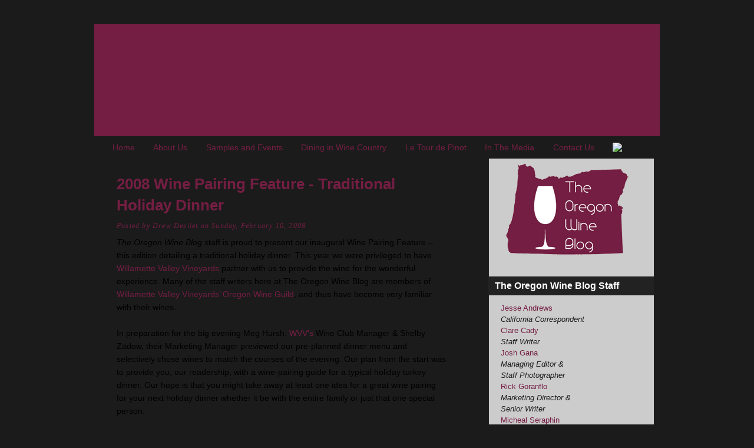

--- FILE ---
content_type: text/html; charset=UTF-8
request_url: http://www.theoregonwineblog.com/2008/02/2008-wine-pairing-feature-traditional.html
body_size: 27105
content:
<!DOCTYPE html>
<html dir='ltr' xmlns='http://www.w3.org/1999/xhtml' xmlns:b='http://www.google.com/2005/gml/b' xmlns:data='http://www.google.com/2005/gml/data' xmlns:expr='http://www.google.com/2005/gml/expr'>
<head>
<link href='https://www.blogger.com/static/v1/widgets/2944754296-widget_css_bundle.css' rel='stylesheet' type='text/css'/>
<meta content='text/html; charset=UTF-8' http-equiv='Content-Type'/>
<meta content='blogger' name='generator'/>
<link href='http://www.theoregonwineblog.com/favicon.ico' rel='icon' type='image/x-icon'/>
<link href='http://www.theoregonwineblog.com/2008/02/2008-wine-pairing-feature-traditional.html' rel='canonical'/>
<link rel="alternate" type="application/atom+xml" title="The Oregon Wine Blog - Atom" href="http://www.theoregonwineblog.com/feeds/posts/default" />
<link rel="alternate" type="application/rss+xml" title="The Oregon Wine Blog - RSS" href="http://www.theoregonwineblog.com/feeds/posts/default?alt=rss" />
<link rel="service.post" type="application/atom+xml" title="The Oregon Wine Blog - Atom" href="https://www.blogger.com/feeds/2233345717756454351/posts/default" />

<link rel="alternate" type="application/atom+xml" title="The Oregon Wine Blog - Atom" href="http://www.theoregonwineblog.com/feeds/174542203186980974/comments/default" />
<!--Can't find substitution for tag [blog.ieCssRetrofitLinks]-->
<link href='https://blogger.googleusercontent.com/img/b/R29vZ2xl/AVvXsEhEd8KsOlbs1h_UG81YLzZN9Ytt9CZ-TNhrcVQTWVrH8TmNETqWXV4dobOXOfme6TvRzpFjBHzXb-id7mZjFcDNHK0dJF3EYTyERId-dWKX7Zv4eIhuhPzfNAbFwuUKriApSsJ7BC9UvyM/s200/appetizer.JPG' rel='image_src'/>
<meta content='http://www.theoregonwineblog.com/2008/02/2008-wine-pairing-feature-traditional.html' property='og:url'/>
<meta content='2008 Wine Pairing Feature - Traditional Holiday Dinner' property='og:title'/>
<meta content='The Oregon Wine Blog  staff is proud to present our inaugural Wine Pairing Feature – this edition detailing a traditional holiday dinner. Th...' property='og:description'/>
<meta content='https://blogger.googleusercontent.com/img/b/R29vZ2xl/AVvXsEhEd8KsOlbs1h_UG81YLzZN9Ytt9CZ-TNhrcVQTWVrH8TmNETqWXV4dobOXOfme6TvRzpFjBHzXb-id7mZjFcDNHK0dJF3EYTyERId-dWKX7Zv4eIhuhPzfNAbFwuUKriApSsJ7BC9UvyM/w1200-h630-p-k-no-nu/appetizer.JPG' property='og:image'/>
<title>The Oregon Wine Blog: 2008 Wine Pairing Feature - Traditional Holiday Dinner</title>
<style id='page-skin-1' type='text/css'><!--
/*
-----------------------------------------------
Blogger Template Style
Name:     Solution
Designer: Klodian
URL:      www.deluxetemplates.net
Date:     June 2009
License:  This free Blogger template is licensed under the Creative Commons Attribution 3.0 License, which permits both personal and commercial use.
However, to satisfy the 'attribution' clause of the license, you are required to keep the footer links intact which provides due credit to its authors. For more specific details about the license, you may visit the URL below:
http://creativecommons.org/licenses/by/3.0/
----------------------------------------------- */
#navbar-iframe {
display: none !important;
}
/* Variable definitions
====================
<Variable name="bgcolor" description="Page Background Color"
type="color" default="#fff">
<Variable name="textcolor" description="Text Color"
type="color" default="#333">
<Variable name="linkcolor" description="Link Color"
type="color" default="#58a">
<Variable name="pagetitlecolor" description="Blog Title Color"
type="color" default="#666">
<Variable name="descriptioncolor" description="Blog Description Color"
type="color" default="#999">
<Variable name="titlecolor" description="Post Title Color"
type="color" default="#c60">
<Variable name="bordercolor" description="Border Color"
type="color" default="#ccc">
<Variable name="sidebarcolor" description="Sidebar Title Color"
type="color" default="#999">
<Variable name="sidebartextcolor" description="Sidebar Text Color"
type="color" default="#666">
<Variable name="visitedlinkcolor" description="Visited Link Color"
type="color" default="#999">
<Variable name="bodyfont" description="Text Font"
type="font" default="normal normal 100% Georgia, Serif">
<Variable name="headerfont" description="Sidebar Title Font"
type="font"
default="normal normal 78% 'Trebuchet MS',Trebuchet,Arial,Verdana,Sans-serif">
<Variable name="pagetitlefont" description="Blog Title Font"
type="font"
default="normal normal 200% Georgia, Serif">
<Variable name="descriptionfont" description="Blog Description Font"
type="font"
default="normal normal 78% 'Trebuchet MS', Trebuchet, Arial, Verdana, Sans-serif">
<Variable name="postfooterfont" description="Post Footer Font"
type="font"
default="normal normal 78% 'Trebuchet MS', Trebuchet, Arial, Verdana, Sans-serif">
<Variable name="startSide" description="Side where text starts in blog language"
type="automatic" default="left">
<Variable name="endSide" description="Side where text ends in blog language"
type="automatic" default="right">
*/
/* Use this with templates/template-twocol.html */
body {
background:#1C1B1B url(http://www.bobwoodshed.org/wine/system/templatemo_main_bg.jpg) repeat-x scroll center top;
color:#FFFFFF;
font-family:Georgia Serif;
font-size:small;
font-size-adjust:none;
font-stretch:normal;
font-style:normal;
font-variant:normal;
font-weight:normal;
line-height:normal;
margin:0;
text-align:center;
}
a:link {
color:#741e43;
text-decoration:none;
}
hr {
width:75%;
color:#741e43;
border:1px dotted;
}
a:visited {
color:#741e43;
text-decoration:none;
}
a:hover {
color:#741e43;
text-decoration:underline;
}
a img {
border-width:0;
}
#header-wrapper {
width:960px;
}
#header-inner {
background-position:center center;
margin-left:auto;
margin-right:auto;
}
#header {
color:#1C1B1B;
margin:5px;
text-align:left;
}
#header h1 {
font-family:helvetica;
font-size:1px;
font-size-adjust:none;
font-stretch:normal;
font-style:normal;
font-variant:normal;
font-weight:bold;
letter-spacing:0;
line-height:normal;
margin:5px 5px 0;
padding:15px 20px 2px;
text-transform:none;
}
#header a {
color:#1C1B1B;
text-decoration:none;
}
#header a:hover {
color:#1C1B1B;
}
#header .description {
color:#1C1B1B;
font-family:arial;
font-size:1px;
font-size-adjust:none;
font-stretch:normal;
font-style:normal;
font-variant:normal;
font-weight:normal;
letter-spacing:0.2em;
line-height:normal;
margin:0 px 1px;
max-width:700px;
padding:0 1px 1px;
text-transform:none;
}
#header img {
margin-left:auto;
margin-right:auto;
}
#outer-wrapper {
font-family:arial;
font-size:100%;
font-size-adjust:none;
font-stretch:normal;
font-style:normal;
font-variant:normal;
font-weight:normal;
line-height:normal;
margin:0 auto;
padding:10px;
text-align:left;
width:960px;
}
#main-wrapper {
float:left;
margin-left:38px;
margin-top:18px;
overflow:hidden;
width:560px;
}
#sidebar-wrapper {
background:#cccccc none repeat scroll 0 0;
border-bottom:1px solid #222222;
border-left:1px solid #222222;
float:right;
margin-right:10px;
overflow:hidden;
width:280px;
}
h2 {
background:#222222 none repeat scroll 0 0;
color:#FFFFFF;
font-family:arial;
font-size:16px;
font-size-adjust:none;
font-stretch:normal;
font-style:normal;
font-variant:normal;
font-weight:bold;
letter-spacing:0;
line-height:1.4em;
margin:1.5em 0 0.75em;
padding-bottom:5px;
padding-left:10px;
padding-top:5px;
text-transform:none;
}
h2.date-header {
margin:1.5em 0 0.5em;
}
.post {
border-bottom:1px solid #666666;
font-size:14px;
margin:0.5em 0 1.5em;
padding-bottom:1.5em;
}
.post h3 {
color:#741e43;
font-size:26px;
font-weight:bold;
line-height:1.4em;
margin:0.25em 0 0;
padding:0;
}
.post h3 a, .post h3 a:visited, .post h3 strong {
color:#741e43;
display:block;
font-weight:bold;
text-decoration:none;
}
.post h3 strong, .post h3 a:hover {
color:#741e43;
}
.post-body {
color:#000000;
line-height:1.6em;
margin:.5 0 0em;
}
.post-body li {
margin:0 1em 0;
}
.post-body blockquote {
line-height:1.3em;
}
.post-footer {
color:#741e43;
font-family:georgia;
font-size:12px;
font-size-adjust:none;
font-stretch:normal;
font-style:italic;
font-variant:normal;
font-weight:normal;
letter-spacing:0.1em;
line-height:1.4em;
margin:0.75em 0;
text-transform:none;
}
.comment-link {
}
.post img {
border:1px solid #CCCCCC;
padding:2px;
}
blockquote {
margin:.75em 0;
border:1px dotted #000000;
border-width:1px 0;
padding:5px 15px;
color: #741e43;
}
.post blockquote p {
margin:.5em 0;
}
#comments h4 {
color:#000000;
font-weight:bold;
letter-spacing:0.2em;
line-height:1.4em;
margin:1em 0;
text-transform:none;
}
#comments-block {
line-height:1.6em;
margin:1em 0 1.5em;
}
#comments-block .comment-author {
background:#222222 none repeat scroll 0 0;
border:1px solid #222222;
font-size:15px;
font-weight:bold;
margin-right:20px;
padding:5px;
}
#comments .blogger-comment-icon, .blogger-comment-icon {
background:#EEEEEE none repeat scroll 0 0;
border-color:#CCCCCC #CCCCCC #EEEEEE;
border-style:solid;
border-width:2px 1px 1px;
line-height:16px;
padding:5px;
}
#comments-block .comment-body {
background:#EEEEEE;
border-left:1px solid #222222;
border-right:1px solid #222222;
margin-left:0;
margin-right:20px;
padding:7px;
color:#1C1B1B
}
#comments-block .comment-footer {
background:#EEEEEE;
border-bottom:1px solid #222222;
border-left:1px solid #222222;
border-right:1px solid #222222;
font-size:11px;
line-height:1.4em;
margin:-0.25em 20px 2em 0;
padding:5px;
text-transform:none;
}
#comments-block .comment-body p {
margin:0 0 0.75em;
}
.deleted-comment {
color:gray;
font-style:italic;
}
#blog-pager-newer-link {
float:left;
}
#blog-pager-older-link {
float:right;
}
#blog-pager {
text-align:center;
}
.feed-links {
clear:both;
line-height:2.5em;
}
.sidebar {
color:#1C1B1B;
line-height:1.5em;
}
.sidebar ul {
list-style-image:none;
list-style-position:outside;
list-style-type:none;
margin:0;
padding:0;
}
.sidebar li {
line-height:1.5em;
margin:0;
padding:0 0 0.25em 15px;
text-indent:-15px;
}
.sidebar .widget, .main .widget {
margin:0 0 1.5em;
padding:0 0 0em;
}
.main .Blog {
border-bottom-width:0;
}
.profile-img {
border:1px solid #CCCCCC;
float:left;
margin:0 5px 5px 0;
padding:4px;
}
.profile-data {
color:#999999;
font-family:'Trebuchet MS',Trebuchet,Arial,Verdana,Sans-serif;
font-size:78%;
font-size-adjust:none;
font-stretch:normal;
font-style:normal;
font-variant:normal;
font-weight:bold;
letter-spacing:0.1em;
line-height:1.6em;
margin:0;
text-transform:uppercase;
}
.profile-datablock {
margin:0.5em 0;
}
.profile-textblock {
line-height:1.6em;
margin:0.5em 0;
}
.profile-link {
font-family:'Trebuchet MS',Trebuchet,Arial,Verdana,Sans-serif;
font-size:78%;
font-size-adjust:none;
font-stretch:normal;
font-style:normal;
font-variant:normal;
font-weight:normal;
letter-spacing:0.1em;
line-height:normal;
text-transform:uppercase;
}
#templatemo_footer {
background:transparent url(http://www.bobwoodshed.org/wine/system/templatemo_footer_bg.jpg) no-repeat scroll center top;
clear:both;
color:#999999;
padding:20px 0;
text-align:center;
width:960px;
}
#templatemo_footer a {
color:#FFFFFF;
font-weight:normal;
}
#templatemo_menu {
background:transparent url(https://blogger.googleusercontent.com/img/b/R29vZ2xl/AVvXsEgqMOLTv_WaLOu4GU_kWN3V89h00tRzLwylFbRC434hgtFqW1ELfbbdsT9h3qPbzd1Cdp0OpZ-XznsJDYkq81Vey5tQZW5ESprBbtyOMykbV4VW3Opp2QU-deGdm5eJbJ_mrisEZGcbMI5Z/s1600/menu_bg.jpg) no-repeat scroll right center;
clear:both;
height:45px;
margin:0 20px -14px;
position:relative;
width:920px;
}
#templatemo_menu span {
background:transparent url(https://blogger.googleusercontent.com/img/b/R29vZ2xl/AVvXsEgWDQMgOfpk1MlusZO5KjrTDvvyFyQY2bob8B1BlT_8BlUFNu0xBlMfoPO8Vg-LkrD1CzUddktUEIy7YnBsu_ShHYlF6iL9HoeDJ19dJevbBLSKjNzUaVyYxzqzp-gJFVm6dvQY7Vj7S3yT/s1600/menu_bg_left.jpg) no-repeat scroll 0 0;
height:45px;
left:0;
position:absolute;
top:0;
width:5px;
}
#templatemo_menu ul {
height:45px;
list-style-image:none;
list-style-position:outside;
list-style-type:none;
margin:0 auto;
padding:0 0 0 10px;
}
#templatemo_menu ul li {
float:left;
padding-right:5px;
}
#templatemo_menu li a {
color:#000000;
display:block;
float:left;
font-size:12px;
height:45px;
line-height:45px;
padding:0 0 0 8px;
text-align:center;
}
#templatemo_menu li a b {
display:block;
float:left;
padding:4px 24px 0 16px;
}
#templatemo_menu li.current a, #templatemo_menu li a:hover {
background:transparent url(http://www.bobwoodshed.org/wine/system/templatemo_menu_hover_bg_left.jpg) no-repeat scroll left top;
color:#FFFFFF;
text-decoration:none;
}
#templatemo_menu li.current a b, #templatemo_menu li a:hover b {
background:transparent url(http://www.bobwoodshed.org/wine/system/templatemo_menu_hover_bg.jpg) no-repeat scroll right top;
color:#FFFFFF;
padding-top:0;
text-decoration:none;
}
#templatemo_banner {
background:#741e43 url(http://www.bobwoodshed.org/wine/system/templatemo_banner_bg.jpg) no-repeat scroll left top;
clear:both;
height:190px;
width:960px;
}
#templatemo_banner p {
color:#333333;
font-size:13px;
line-height:20px;
padding:134px 0 0 70px;
text-align:left;
width:400px;
}
#templatemo_banner a {
color:#000000;
}
#content-wrapper {
background:transparent url(http://www.bobwoodshed.org/wine/system/templatemo_content_bg.jpg) repeat-y scroll 0 0;
}
.widget-content {
padding-left:20px;
padding-right:20px;
}
#crosscol-wrapper {
border-bottom: 1px solid #1C1B1B;
font-size:14px;
}

--></style>
<link href='https://www.blogger.com/dyn-css/authorization.css?targetBlogID=2233345717756454351&amp;zx=2b7e699f-e0df-4093-8afc-066aafa599b5' media='none' onload='if(media!=&#39;all&#39;)media=&#39;all&#39;' rel='stylesheet'/><noscript><link href='https://www.blogger.com/dyn-css/authorization.css?targetBlogID=2233345717756454351&amp;zx=2b7e699f-e0df-4093-8afc-066aafa599b5' rel='stylesheet'/></noscript>
<meta name='google-adsense-platform-account' content='ca-host-pub-1556223355139109'/>
<meta name='google-adsense-platform-domain' content='blogspot.com'/>

</head>
<body>
<div class='navbar section' id='navbar'><div class='widget Navbar' data-version='1' id='Navbar1'><script type="text/javascript">
    function setAttributeOnload(object, attribute, val) {
      if(window.addEventListener) {
        window.addEventListener('load',
          function(){ object[attribute] = val; }, false);
      } else {
        window.attachEvent('onload', function(){ object[attribute] = val; });
      }
    }
  </script>
<div id="navbar-iframe-container"></div>
<script type="text/javascript" src="https://apis.google.com/js/platform.js"></script>
<script type="text/javascript">
      gapi.load("gapi.iframes:gapi.iframes.style.bubble", function() {
        if (gapi.iframes && gapi.iframes.getContext) {
          gapi.iframes.getContext().openChild({
              url: 'https://www.blogger.com/navbar/2233345717756454351?po\x3d174542203186980974\x26origin\x3dhttp://www.theoregonwineblog.com',
              where: document.getElementById("navbar-iframe-container"),
              id: "navbar-iframe"
          });
        }
      });
    </script><script type="text/javascript">
(function() {
var script = document.createElement('script');
script.type = 'text/javascript';
script.src = '//pagead2.googlesyndication.com/pagead/js/google_top_exp.js';
var head = document.getElementsByTagName('head')[0];
if (head) {
head.appendChild(script);
}})();
</script>
</div></div>
<div id='outer-wrapper'><div id='wrap2'>
<!-- skip links for text browsers -->
<span id='skiplinks' style='display:none;'>
<a href='#main'>skip to main </a> |
      <a href='#sidebar'>skip to sidebar</a>
</span>
<div id='header-wrapper'>
<div class='header section' id='header'><div class='widget Header' data-version='1' id='Header1'>
<div height='1px' id='header-inner'>
<div class='titlewrapper'>
<h1 class='title'>
<a href='http://www.theoregonwineblog.com/'>
The Oregon Wine Blog
</a>
</h1>
</div>
<div class='descriptionwrapper'>
<p class='description'><span>A wine blog where "young adult, up-and-coming, not-really-snooty winos" chronicle experiences, trials, and tribulations living in the Pacific Northwest.  We cover wine, wineries, events, food, books, and places of interest to enophiles.</span></p>
</div>
</div>
</div></div>
<div id='templatemo_banner'>
</div>
</div>
<!-- end of banner -->
<div id='content-wrapper'>
<div id='crosscol-wrapper' style='text-align:center'>
<div class='crosscol section' id='crosscol'><div class='widget PageList' data-version='1' id='PageList1'>
<h2>Pages</h2>
<div class='widget-content'>
<ul>
<li><a href='http://www.theoregonwineblog.com/'>Home</a></li>
<li><a href='http://www.theoregonwineblog.com/p/about-us.html'>About Us</a></li>
<li><a href='http://www.theoregonwineblog.com/p/samples-and-events.html'>Samples and Events</a></li>
<li><a href='http://www.theoregonwineblog.com/p/dining-in-wine-country.html'>Dining in Wine Country</a></li>
<li><a href='http://www.theoregonwineblog.com/p/le-tour-de-pinot.html'>Le Tour de Pinot</a></li>
<li><a href='http://www.theoregonwineblog.com/p/in-media.html'>In The Media</a></li>
<li><a href='http://www.theoregonwineblog.com/p/contact-us.html'>Contact Us</a></li>
<LI><A HREF='http://www.theoregonwineblog.com/feeds/posts/default'><IMG SRC='http://www.bobwoodshed.org/wine/system/rss_icon.jpg' align='top'></IMG></A></LI>
</ul>
<div class='clear'></div>
</div>
</div></div>
</div>
<div id='main-wrapper'>
<div class='main section' id='main'><div class='widget Blog' data-version='1' id='Blog1'>
<div class='blog-posts hfeed'>
<!--Can't find substitution for tag [defaultAdStart]-->
<div class='post hentry uncustomized-post-template'>
<a name='174542203186980974'></a>
<h3 class='post-title entry-title'>
<a href='http://www.theoregonwineblog.com/2008/02/2008-wine-pairing-feature-traditional.html'>2008 Wine Pairing Feature - Traditional Holiday Dinner</a>
</h3>
<div class='post-footer'>
<div class='post-header-line-1'></div>
<div class='post-footer-line post-footer-line-1'>
<span class='post-author vcard'>
Posted by
<span class='fn'>Drew Desilet</span>
</span>
<span class='post-timestamp'>on Sunday, February 10, 2008</span>
</div>
</div>
<div class='post-header-line-1'></div>
<div class='post-body entry-content'>
<span style="FONT-STYLE: italic">The Oregon Wine Blog</span> staff is proud to present our inaugural Wine Pairing Feature &#8211; this edition detailing a traditional holiday dinner. This year we were privileged to have <a href="http://www.wvv.com/">Willamette Valley Vineyards</a> partner with us to provide the wine for the wonderful experience. Many of the staff writers here at The Oregon Wine Blog are members of <a href="http://www.willamettevalleyvineyards.com/owg/">Willamette Valley Vineyards&#8217; Oregon Wine Guild</a>, and thus have become very familiar with their wines.<br /><br />In preparation for the big evening Meg Hursh, <a href="http://www.wvv.com/">WVV's</a> Wine Club Manager &amp; Shelby Zadow, their Marketing Manager previewed our pre-planned dinner menu and selectively chose wines to match the courses of the evening. Our plan from the start was to provide you, our readership, with a wine-pairing guide for a typical holiday turkey dinner. Our hope is that you might take away at least one idea for a great wine pairing for your next holiday dinner whether it be with the entire family or just that one special person.<br /><br /><span style="FONT-WEIGHT: bold">The Appetizer:</span><a href="https://blogger.googleusercontent.com/img/b/R29vZ2xl/AVvXsEhEd8KsOlbs1h_UG81YLzZN9Ytt9CZ-TNhrcVQTWVrH8TmNETqWXV4dobOXOfme6TvRzpFjBHzXb-id7mZjFcDNHK0dJF3EYTyERId-dWKX7Zv4eIhuhPzfNAbFwuUKriApSsJ7BC9UvyM/s1600-h/appetizer.JPG" onblur="try {parent.deselectBloggerImageGracefully();} catch(e) {}"><img alt="" border="0" id="BLOGGER_PHOTO_ID_5165603750528654082" src="https://blogger.googleusercontent.com/img/b/R29vZ2xl/AVvXsEhEd8KsOlbs1h_UG81YLzZN9Ytt9CZ-TNhrcVQTWVrH8TmNETqWXV4dobOXOfme6TvRzpFjBHzXb-id7mZjFcDNHK0dJF3EYTyERId-dWKX7Zv4eIhuhPzfNAbFwuUKriApSsJ7BC9UvyM/s200/appetizer.JPG" style="float:right; margin:0 0 10px 10px;cursor:pointer; cursor:hand;" /></a><br />To start the evening off as our guests were arriving we enjoyed a delicious cream cheese based smoked salmon spread with dill, capers, and red onion on crackers. This was a dish prepared by Chris, our Culinary Specialist and will likely appear on the menu of a new restaurant soon to open in Corvallis. <a href="http://www.wvv.com/">WVV</a> paired a 2004 Griffin Creek Cabernet Franc with this appetizer. The Cab Franc was a &#8220;perfect complement&#8221; to the smoked salmon dip most agreed. The subtle creaminess of the salmon spread was accompanied well by the peppery finish of the Cab Franc.<br /><br /><a href="https://blogger.googleusercontent.com/img/b/R29vZ2xl/AVvXsEgNyz0qAoK-fu0wKJFnLupbGkYq0QzSV2KUxk86MBuMa30raM3izAWLflyTj9VQjnlhruggHVXxUM4pvBbP5EPnbAgmwsB3t2gVhIibnQTUORBOGKJkXQBzOAvlWyD16JKavk2QSb0_vco/s1600-h/salad.JPG" onblur="try {parent.deselectBloggerImageGracefully();} catch(e) {}"><img alt="" border="0" id="BLOGGER_PHOTO_ID_5165604222975056658" src="https://blogger.googleusercontent.com/img/b/R29vZ2xl/AVvXsEgNyz0qAoK-fu0wKJFnLupbGkYq0QzSV2KUxk86MBuMa30raM3izAWLflyTj9VQjnlhruggHVXxUM4pvBbP5EPnbAgmwsB3t2gVhIibnQTUORBOGKJkXQBzOAvlWyD16JKavk2QSb0_vco/s200/salad.JPG" style="float:left; margin:0 10px 10px 0;cursor:pointer; cursor:hand;" /></a><span style="FONT-WEIGHT: bold">The Salad:</span><br />To begin the main part of the dinner we gathered around the table to enjoy a candied walnut and bleu-cheese pear salad with Oregon mixed field greens and a red wine vinaigrette dressing prepared by our Public Relations Director Megan. For this salad, rather extravagant for mid-January in Oregon, <a href="http://www.wvv.com/">WVV</a> paired two wines a 2006 Willamette Valley Vineyard Riesling and a 2003 Griffin Creek Viognier. For those who found the bleu-cheese to have added a pungent and powerful flavor to the salad, the Riesling enriched it with a &#8220;soothingly sweet yet balanced&#8221; contrast. However, for those who do not care for the sweetness of the Riesling, the Viognier also added a balanced dryer perspective for both the bleu-cheese as well as the candied walnuts, and was noted as having a subtle taste of summer melons. Overall, our staff and guests were very evenly split between the two wines. Both were excellent pairings for the strong flavors found in this salad, both sweet and bold. In the end our recommendation for this salad will not be settled on one wine but rather recommend them both.<br /><br /><span style="FONT-WEIGHT: bold">The Main Course:</span><br />Before I can begin to describe the delicious wine pairings available to us for dinner, let me take a moment to define the dishes which were brought by each of us that comprised the main course:<br /><ul><br /><li><b>Traditional Holiday Turkey &#8211; </b>The turkey, stuffed with orange, lemon, onion and carrot wedges, had whole stocks of rosemary inserted under the skin of the breast, lightly sprinkled on top with salt and pepper.<br /><li><b>Cranberry Cornbread Stuffing &#8211;</b> cornbread, cranberries, and thinly sliced onions.<br /><li><b>Garlic Rosemary Mashed Potatoes &#8211;</b> Potatoes with finely chopped fresh rosemary, mashed with boiled whole garlic cloves.<br /><li><b>Roasted Green Beans with Prosciutto &#8211;</b> Green beans lightly sprinkled with salt and pepper roasted with thinly sliced prosciutto and onions.</li></ul><br /><a href="https://blogger.googleusercontent.com/img/b/R29vZ2xl/AVvXsEg0aXTNUBiT7sWOtYGbqpHyUOaGR0gFOZDz2ILu6QPW83V8zb912vTDhrS9kKZaOVILJxU9w7-3GrCVTXy5dRQ35At3k888cDkMlcIgWaPLVQeQEKsP-hM4WjUM2dZ0Qo1z7Y6mPuGu_dw/s1600-h/plate.JPG" onblur="try {parent.deselectBloggerImageGracefully();} catch(e) {}"><img alt="" border="0" id="BLOGGER_PHOTO_ID_5165604708306361122" src="https://blogger.googleusercontent.com/img/b/R29vZ2xl/AVvXsEg0aXTNUBiT7sWOtYGbqpHyUOaGR0gFOZDz2ILu6QPW83V8zb912vTDhrS9kKZaOVILJxU9w7-3GrCVTXy5dRQ35At3k888cDkMlcIgWaPLVQeQEKsP-hM4WjUM2dZ0Qo1z7Y6mPuGu_dw/s200/plate.JPG" style="float:right; margin:0 0 10px 10px;cursor:pointer; cursor:hand;" /></a><br />On the side we also had traditional homemade turkey gravy to each of these dishes as desired by our guests and staff.<br /><br /><a href="http://www.wvv.com/">WVV</a> paired two wines for this dinner, a 2005 Estate Vineyard Pinot Noir and a 2006 Whole Cluster Fermented Pinot Noir. These two wines, albeit very similar, are indeed worlds apart in flavor, each with their own beautiful noses and palettes. Pinot Noir would not usually be a wine paired with a turkey dinner, as these fares are more traditionally paired with a subtle white wine like a Sauvignon Blanc or a Chardonnay. However, Meg and Shelby thought it appropriate to pair with a bolder wine like the Pinot Noirs because of the bold flavors we&#8217;ve added to the dishes of the evening.<br /><br />Our guests and staff began enjoying the main course in silence for a few minutes as they savored their first wine selection and its balancing tones with each dish, followed by a change in wine to make an adequate comparison. After the personal enjoyment of the wines with the food the conversations began and lasted into the evening. At the end of the main course we regrouped to discuss our thoughts and provide comments on each of the Pinot Noirs.<br /><br /><a href="https://blogger.googleusercontent.com/img/b/R29vZ2xl/AVvXsEg7U5agVyaEAQPgVBMphQCEJFP8jRpVM6vv3AUo__oTKb_U0LQTsnDUjmBJQvtUf7gTkWnqdpAmV8XY4kAjkfUl1v9Td6Zb9IYjZoslgLmu2Z1ZFiEn-vaghHKwDKMzFsCkIvOmdp_NfHc/s1600-h/turkey.JPG" onblur="try {parent.deselectBloggerImageGracefully();} catch(e) {}"><img alt="" border="0" id="BLOGGER_PHOTO_ID_5165609016158559074" src="https://blogger.googleusercontent.com/img/b/R29vZ2xl/AVvXsEg7U5agVyaEAQPgVBMphQCEJFP8jRpVM6vv3AUo__oTKb_U0LQTsnDUjmBJQvtUf7gTkWnqdpAmV8XY4kAjkfUl1v9Td6Zb9IYjZoslgLmu2Z1ZFiEn-vaghHKwDKMzFsCkIvOmdp_NfHc/s200/turkey.JPG" style="float:left; margin:0 10px 10px 0;cursor:pointer; cursor:hand;" /></a>First we examined and discussed the Whole Cluster Fermented Pinot Noir. It was unanimously agreed upon that this delicate wine needed time to air out and decant prior to enjoying it to its fullest potential, so heed that warning before you enjoy it too. This wine in particular matched the prevalent flavor of rosemary in the meal very well. We all agreed that this wine was absolutely meant to be a complementary wine to great cuisine, and not a stand alone wine. Pairing this with dinner made for a great experience, however, most having tried this as a stand-alone sipping wine agreed it needed some strong flavorful fare to augment it best.<br /><br />Secondly we examined and discussed the Estate Vineyard Pinot Noir. This wine was a mellow and smoother wine than the Whole Cluster, however it did not pair as well with the food. A great wine, nonetheless it was much better as a post cuisine drink making it more of a companion to great conversations and less to the food on the table. This wine is among the staff favorites for everyday drinking because of its versatility, however all agreed it was best enjoyed alone, as it needed no complement with which to pair.<br /><br />At the end of our course it was evident that the crowd favorite for dinner was the Whole Cluster Fermented Pinot Noir, followed up with a small sample of the Estate Vineyard to finish off the meal.<br /><br /><span style="FONT-WEIGHT: bold">Dessert:</span><br />As our staff worked to prepare the menu we were equally torn between two wonderful, yet vastly different desserts for which we could choose. The first was a Pear and Ginger Galette, which is best described, for those who&#8217;ve never seen or had a galette, as a fruit pie made without the use of a pie-tin. The second delectable dessert was a chocolate-stout mousse, a menu item for the soon to open <a href="http://www.block15.com/">Block 15 Brewery</a> in Corvallis, Ore. for which Chris, our culinary specialist, is the head chef.<br /><br />So, rather than choose between two equally delicious desserts, we opted for the route requiring less self-control and kept them both on the menu. Meg and Shelby from <a href="http://www.wvv.com/">WVV</a> paired a wine with each, thus providing us once again with the task, and some may say burden, of sampling both desserts and accompanying wines, all for the sake of our readers and friends. Regardless of the burden for which we all undertook, we were happy to do it, and provide all those reading with our feedback.<br /><br /><a href="https://blogger.googleusercontent.com/img/b/R29vZ2xl/AVvXsEjNQwxpVaR-FPO-vL0KxdmldFaXkPPiH5hHxWNvoObrMY0OaiYXCPXhyJNVp4-KTCkbdf4BFbgan4qJsqaSg3mvek5_oUbPNIodoF0nH-AiWwwjDMPTu9bxDY1FzEg_uMpOJ3FEMGBmZsA/s1600-h/galette.JPG" onblur="try {parent.deselectBloggerImageGracefully();} catch(e) {}"><img alt="" border="0" id="BLOGGER_PHOTO_ID_5165606671106415410" src="https://blogger.googleusercontent.com/img/b/R29vZ2xl/AVvXsEjNQwxpVaR-FPO-vL0KxdmldFaXkPPiH5hHxWNvoObrMY0OaiYXCPXhyJNVp4-KTCkbdf4BFbgan4qJsqaSg3mvek5_oUbPNIodoF0nH-AiWwwjDMPTu9bxDY1FzEg_uMpOJ3FEMGBmZsA/s200/galette.JPG" style="float:left; margin:0 10px 10px 0;cursor:pointer; cursor:hand;" /></a>First up for our reviewing, was the Pear and Candied Ginger Galette, with which was paired a 2006 Semi-Sparkling Muscat Frizzanté made by <a href="http://www.tualatinestate.com/">Tualatin Estate</a> of <a href="http://www.wvv.com/">Willamette Valley Vineyards</a>. To nearly identically associate with the pear in the galette was the strong pear flavor and nose of the Frizzanté. These matching flavors provided for a perfectly logical pairing on the part of WVV. However, the truly amazing part of the entire pairing was the final anchoring point of the cuisine, and that was the matching of the traditional flavors of the Muscat grape with the candied crystal ginger pieces in the Pear and Ginger Galette. These two final flavors of Muscat and sweetened ginger were the capstone of the pairing.<br /><br /><a href="https://blogger.googleusercontent.com/img/b/R29vZ2xl/AVvXsEi34ChIuz5m-KQZcqp-09uuVem2T6JXmOKw0j5dujFWZoM15ogF47Bori6RolOL4_wMVmrSzCbMYy7ESI-Had5oS_l6ZktDGQwqeSPVX-xiAlA0TRGrE5WPFeCZAX9ufp_qVLGbkR45MV0/s1600-h/mousse.JPG" onblur="try {parent.deselectBloggerImageGracefully();} catch(e) {}"><img alt="" border="0" id="BLOGGER_PHOTO_ID_5165607246632033090" src="https://blogger.googleusercontent.com/img/b/R29vZ2xl/AVvXsEi34ChIuz5m-KQZcqp-09uuVem2T6JXmOKw0j5dujFWZoM15ogF47Bori6RolOL4_wMVmrSzCbMYy7ESI-Had5oS_l6ZktDGQwqeSPVX-xiAlA0TRGrE5WPFeCZAX9ufp_qVLGbkR45MV0/s200/mousse.JPG" style="float:right; margin:0 0 10px 10px;cursor:pointer; cursor:hand;" /></a>For the Chocolate-Stout Mousse, <a href="http://www.wvv.com/">WVV</a> paired their amazingly delectable, and hard to find, 2004 Quinta Reserva Pinot Noir Style Port. This Port, which I&#8217;ve only found and tried once before is absolutely amazing. Retailing for approximately $50, this is a wine that if you ever find yourself in an opportunity to buy, do not hesitate. If you like Port, or know someone else who does, spend the money and buy this Port. Alas, I digress. The pairing of the mousse with the port created a warm feeling that made for a smooth and relaxing finish to a holiday gathering of friends and colleagues. Not much else can be said for the Port, other than pointing out the fact that with eight people present for the dinner, the only two wines we finished in their entirety were the Frizzanté and the Pinot Noir Port. This fact alone says something about these two wines. Even the few spouses in the group who are not as big of wine fans as their partners were able to enjoy both of these exquisite wines.<br /><br />In closing, we&#8217;d like to thank our partners and friends Meg Hursh and Shelby Zadow from <a href="http://www.wvv.com/">Willamette Valley Vineyards</a> for their professional wine pairings and most especially for agreeing to be the sponsor for our inaugural Holiday Dinner Wine Pairing Guide. Look for this publication again, however next year it will be published by early December of 2008 so that its advise and ideas for both menus and wine pairings can be utilized to the fullest in the holiday seasons with friends and family. We are also kicking around the ideas of having a Summer BBQ Wine Pairing Guide, as well as a possibly others. So look for more to come as we continue to be a source of wine enthusiasm and advice for people looking to enjoy the fruits of the vine with the fruits of the land.<br /><br />Until next time,<span style="FONT-STYLE: italic"> Cheers!</span><br /><br />----------------------<br /><i><b>Editor's Note:</b> The staff of </i>The Oregon Wine Blog<i> plan to run quarterly feature length articles on various topics, including the previously noted Summer BBQ Pairing feature, as well as in depth looks at local wineries of the Oregon and Washington viticulture.</i>
<div style='clear: both;'></div>
</div>
<div class='post-footer'>
<div class='post-footer-line post-footer-line-2'>
<span class='post-labels'>
Labels:
<a href='http://www.theoregonwineblog.com/search/label/Cabernet%20Franc' rel='tag'>Cabernet Franc</a>,
<a href='http://www.theoregonwineblog.com/search/label/Frizzante' rel='tag'>Frizzante</a>,
<a href='http://www.theoregonwineblog.com/search/label/Griffin%20Creek' rel='tag'>Griffin Creek</a>,
<a href='http://www.theoregonwineblog.com/search/label/Holidays' rel='tag'>Holidays</a>,
<a href='http://www.theoregonwineblog.com/search/label/Oregon' rel='tag'>Oregon</a>,
<a href='http://www.theoregonwineblog.com/search/label/pinot%20noir' rel='tag'>pinot noir</a>,
<a href='http://www.theoregonwineblog.com/search/label/Port' rel='tag'>Port</a>,
<a href='http://www.theoregonwineblog.com/search/label/Quita%20Reserva' rel='tag'>Quita Reserva</a>,
<a href='http://www.theoregonwineblog.com/search/label/Willamette%20Valley%20Vineyards' rel='tag'>Willamette Valley Vineyards</a>,
<a href='http://www.theoregonwineblog.com/search/label/Wine' rel='tag'>Wine</a>
</span>
<span class='post-comment-link'>
</span>
</div>
<div class='post-footer-line post-footer-line-1'>
<span class='reaction-buttons'>
</span>
<span class='star-ratings'>
</span>
<span class='post-backlinks post-comment-link'>
</span>
<span class='post-icons'>
<span class='item-action'>
<a href='https://www.blogger.com/email-post/2233345717756454351/174542203186980974' title='Email Post'>
<img alt='' class='icon-action' height='13' src='http://www.blogger.com/img/icon18_email.gif' width='18'/>
</a>
</span>
<span class='item-control blog-admin pid-656685953'>
<a href='https://www.blogger.com/post-edit.g?blogID=2233345717756454351&postID=174542203186980974&from=pencil' title='Edit Post'>
<img alt='' class='icon-action' height='18' src='https://resources.blogblog.com/img/icon18_edit_allbkg.gif' width='18'/>
</a>
</span>
<div addthis:title='2008 Wine Pairing Feature - Traditional Holiday Dinner' addthis:url='http://www.theoregonwineblog.com/2008/02/2008-wine-pairing-feature-traditional.html' class='addthis_toolbox addthis_default_style'><a class='addthis_button_compact' href='http://www.addthis.com/bookmark.php?v=250&username=xa-4be0f9a203c9ead0'>Share</a>
<span class='addthis_separator'>|</span>
<a class='addthis_button_facebook'></a>
<a class='addthis_button_myspace'></a>
<a class='addthis_button_google'></a>
<a class='addthis_button_twitter'></a>
</div>
<script src='http://s7.addthis.com/js/250/addthis_widget.js#username=xa-4be0f9a203c9ead0' type='text/javascript'></script>
</span>
</div>
<div class='post-footer-line post-footer-line-3'>
<span class='post-location'>
</span>
</div>
</div>
</div>
<div class='comments' id='comments'>
<a name='comments'></a>
<h4>
0
comments:
        
</h4>
<dl id='comments-block'>
</dl>
<p class='comment-footer'>
<a href='https://www.blogger.com/comment/fullpage/post/2233345717756454351/174542203186980974' onclick=''>Post a Comment</a>
</p>
<div id='backlinks-container'>
<div id='Blog1_backlinks-container'>
</div>
</div>
</div>
<!--Can't find substitution for tag [adEnd]-->
</div>
<div class='blog-pager' id='blog-pager'>
<span id='blog-pager-newer-link'>
<a class='blog-pager-newer-link' href='http://www.theoregonwineblog.com/2008/02/wine-and-exercise-synergy.html' id='Blog1_blog-pager-newer-link' title='Newer Post'>Newer Post</a>
</span>
<span id='blog-pager-older-link'>
<a class='blog-pager-older-link' href='http://www.theoregonwineblog.com/2008/02/2007-top-stories.html' id='Blog1_blog-pager-older-link' title='Older Post'>Older Post</a>
</span>
<a class='home-link' href='http://www.theoregonwineblog.com/'>Home</a>
</div>
<div class='clear'></div>
</div></div>
</div>
<div id='sidebar-wrapper'>
<div class='sidebar section' id='sidebar'><div class='widget Image' data-version='1' id='Image1'>
<div class='widget-content'>
<img alt='' height='171' id='Image1_img' src='https://blogger.googleusercontent.com/img/b/R29vZ2xl/AVvXsEiTjIZgOEzV5uwNUdT6s54N45sbsQtuAp51EqdtsmGu9UXfcLYUu0o-xAZhtBuq72Ua2DS2Eav_1Z48Wb9iuefPPJA6pfqGP33WfCsSpSTdS_ud233_bRerL0Zpsbsr3LzhHlJbqOfmjTU/s280/OWB_State_Logo_RHC.png' width='220'/>
<br/>
</div>
<div class='clear'></div>
</div><div class='widget Text' data-version='1' id='Text2'>
<h2 class='title'>The Oregon Wine Blog Staff</h2>
<div class='widget-content'>
<a href="mailto:jesse@theoregonwineblog.com">Jesse Andrews</a><br/><i>California Correspondent</i><br/><a href="mailto:clare@theoregonwineblog.com">Clare Cady</a><br/><em>Staff Writer</em><br/><a href="mailto:josh@theoregonwineblog.com">Josh Gana</a><br/><em>Managing Editor &amp;</em><br/><em>Staff Photographer</em><br/><a href="mailto:rick@theoregonwineblog.com">Rick Goranflo</a><br/><em>Marketing Director &amp;</em><br/><em>Senior Writer</em><br/><a href="mailto:micheal@theoregonwineblog.com">Micheal Seraphin</a><br/><em>Staff Writer</em>
</div>
<div class='clear'></div>
</div><div class='widget HTML' data-version='1' id='HTML2'>
<h2 class='title'>The Wine Blog on Twitter</h2>
<div class='widget-content'>
<div id="twitter_div">
<h2 style="display:none;" class="sidebar-title">The Wine Blog on Twitter</h2>
<ul id="twitter_update_list"></ul>
<a id="twitter-link" style="display:block;text-align:right;" href="http://twitter.com/OR_Wine_Blog">follow me on Twitter</a>
</div>
<script src="http://twitter.com/javascripts/blogger.js" type="text/javascript"></script>
<script src="http://twitter.com/statuses/user_timeline/OR_Wine_Blog.json?callback=twitterCallback2&amp;count=5" type="text/javascript"></script>
</div>
<div class='clear'></div>
</div><div class='widget BlogSearch' data-version='1' id='BlogSearch1'>
<h2 class='title'>Search The Oregon Wine Blog</h2>
<div class='widget-content'>
<div id='BlogSearch1_form'>
<form action='http://www.theoregonwineblog.com/search' class='gsc-search-box' target='_top'>
<table cellpadding='0' cellspacing='0' class='gsc-search-box'>
<tbody>
<tr>
<td class='gsc-input'>
<input autocomplete='off' class='gsc-input' name='q' size='10' title='search' type='text' value=''/>
</td>
<td class='gsc-search-button'>
<input class='gsc-search-button' title='search' type='submit' value='Search'/>
</td>
</tr>
</tbody>
</table>
</form>
</div>
</div>
<div class='clear'></div>
</div><div class='widget LinkList' data-version='1' id='LinkList1'>
<h2>Our Web Friends</h2>
<div class='widget-content'>
<ul>
<li><a href='http://bobwoodshed.org/beer/'>[BW] Beer Blog</a></li>
<li><a href='http://www.anotherwineblog.com/'>another wine blog</a></li>
<li><a href='http://www.avalonwine.com/'>Avalon Wine</a></li>
<li><a href='http://www.beyondthebottle.com/'>Beyond the Bottle</a></li>
<li><a href='http://chefmagana.com/'>Chef Magana's Blog</a></li>
<li><a href='http://www.corksandcaftans.com/'>Corks and Caftans</a></li>
<li><a href='http://decanterberrytales.com/'>Decanterberry Tales</a></li>
<li><a href='http://www.drinknectar.com/'>Drink Nectar</a></li>
<li><a href='http://www.eatrdie.blogspot.com/'>Eat or Die</a></li>
<li><a href='http://enobytes.org/'>Enobytes</a></li>
<li><a href='http://www.ignoregon.com/'>ignoregon</a></li>
<li><a href='http://myfriendsatroxyann.wordpress.com/'>Myfriends@RoxyAnn</a></li>
<li><a href='http://www.noblepig.com/'>Noble Pig</a></li>
<li><a href='http://www.oregonwineawards.com/'>Oregon Wine Awards</a></li>
<li><a href='http://sipwithme.blogspot.com/'>Sip with Me!</a></li>
<li><a href='http://southernoregonwineblog.blogspot.com/'>Southern Oregon Wine Blog</a></li>
<li><a href='http://community.winepressnw.com/'>The Wine Knows: The Wine Press Northwest Forum</a></li>
<li><a href='http://threecrowsproductions.com/live/'>The Wine Movie - Blog</a></li>
<li><a href='http://blog.traveloregon.com/'>Travel Oregon Blog</a></li>
<li><a href='http://umpquawine.blogspot.com/'>Umpqua Valley Wine News</a></li>
<li><a href='http://www.wawinereport.com/'>Washington Wine Report</a></li>
<li><a href='http://westhillswineblog.blogspot.com/'>West Hills Wine Blog</a></li>
<li><a href='http://willamettevalleyvineyards.blogspot.com/'>Willamette Valley Vineyards Blog</a></li>
<li><a href='http://winebookgirl.blogspot.com/'>Wine Book Girl</a></li>
<li><a href='http://www.winopreneurs.blogspot.com/'>Winopreneurs</a></li>
</ul>
<div class='clear'></div>
</div>
</div><div class='widget HTML' data-version='1' id='HTML4'>
<h2 class='title'>Flickr Photostream</h2>
<div class='widget-content'>
<center><!-- Start of Flickr Badge -->
<style type="text/css">
.zg_div {margin:0px 5px 5px 0px; width:117px;}
.zg_div_inner {background-color:#ffffff;  color:#666666; text-align:center; font-family:arial, helvetica; font-size:11px;}
.zg_div a, .zg_div a:hover, .zg_div a:visited {color:#741e43; background:inherit !important; text-decoration:none !important;}
</style>
<script type="text/javascript">
zg_insert_badge = function() {
var zg_bg_color = 'ffffff';
var zgi_url = 'http://www.flickr.com/apps/badge/badge_iframe.gne?zg_bg_color='+zg_bg_color+'&zg_person_id=45075763%40N03';
document.write('<iframe scrolling="no" style="background-color:#'+zg_bg_color+'; border-color:#'+zg_bg_color+'; border:none;" width="113" frameborder="0" src="'+zgi_url+'" height="151" title="Flickr Badge"><\/iframe>');
if (document.getElementById) document.write('<div id="zg_whatlink"><a style="color:#741e43;" href="http://www.flickr.com/badge.gne" onclick="zg_toggleWhat(); return false;">What is this?<\/a><\/div>');
}
zg_toggleWhat = function() {
document.getElementById('zg_whatdiv').style.display = (document.getElementById('zg_whatdiv').style.display != 'none') ? 'none' : 'block';
document.getElementById('zg_whatlink').style.display = (document.getElementById('zg_whatdiv').style.display != 'none') ? 'none' : 'block';
return false;
}
</script>
<div class="zg_div"><div class="zg_div_inner"><a href="http://www.flickr.com">www.<strong style="color:#3993ff">flick<span style="color:#ff1c92">r</span></strong>.com</a><br/>
<script type="text/javascript">zg_insert_badge();</script>
<div id="zg_whatdiv">This is a Flickr badge showing public photos and videos from <a href="http://www.flickr.com/photos/45075763@N03">The Oregon Wine Blog</a>. Make your own badge <a href="http://www.flickr.com/badge.gne">here</a>.</div>
<script type="text/javascript">if (document.getElementById) document.getElementById('zg_whatdiv').style.display = 'none';</script>
</div>
</div>
<!-- End of Flickr Badge --></center>
</div>
<div class='clear'></div>
</div><div class='widget HTML' data-version='1' id='HTML3'>
<h2 class='title'>Affiliations</h2>
<div class='widget-content'>
<embed pluginspage="http://www.macromedia.com/go/getflashplayer" allowscriptaccess="always" flashvars="backgroundColor=0xFFFFFF&textColor=0x741E43&config=http%3A%2F%2Fwww.openwineconsortium.org%2Fmain%2Fbadge%2FshowPlayerConfig%3Fxg_source%3Dbadge%26size%3Dsmall%26username%3D1wccz41jt8h5u" type="application/x-shockwave-flash" height="104" src="http://static.ning.com/socialnetworkmain/widgets/index/swf/badge.swf?v=200911161616" bgcolor="#FFFFFF" allowfullscreen="true" width="206" wmode="opaque" scale="noscale"> </embed><br/><small><a href="http://www.openwineconsortium.org">Visit <em>OpenWine Consortium</em></a></small><br/>
</div>
<div class='clear'></div>
</div><div class='widget BlogArchive' data-version='1' id='BlogArchive1'>
<h2>Blog Archive</h2>
<div class='widget-content'>
<div id='ArchiveList'>
<div id='BlogArchive1_ArchiveList'>
<ul class='hierarchy'>
<li class='archivedate collapsed'>
<a class='toggle' href='//www.theoregonwineblog.com/2008/02/2008-wine-pairing-feature-traditional.html?widgetType=BlogArchive&widgetId=BlogArchive1&action=toggle&dir=open&toggle=YEARLY-1293868800000&toggleopen=MONTHLY-1201852800000'>
<span class='zippy'>

              &#9658;
            
</span>
</a>
<a class='post-count-link' href='http://www.theoregonwineblog.com/2011/'>
2011
</a>
<span class='post-count' dir='ltr'>(42)</span>
<ul class='hierarchy'>
<li class='archivedate collapsed'>
<a class='toggle' href='//www.theoregonwineblog.com/2008/02/2008-wine-pairing-feature-traditional.html?widgetType=BlogArchive&widgetId=BlogArchive1&action=toggle&dir=open&toggle=MONTHLY-1304233200000&toggleopen=MONTHLY-1201852800000'>
<span class='zippy'>

              &#9658;
            
</span>
</a>
<a class='post-count-link' href='http://www.theoregonwineblog.com/2011/05/'>
May
</a>
<span class='post-count' dir='ltr'>(5)</span>
</li>
</ul>
<ul class='hierarchy'>
<li class='archivedate collapsed'>
<a class='toggle' href='//www.theoregonwineblog.com/2008/02/2008-wine-pairing-feature-traditional.html?widgetType=BlogArchive&widgetId=BlogArchive1&action=toggle&dir=open&toggle=MONTHLY-1301641200000&toggleopen=MONTHLY-1201852800000'>
<span class='zippy'>

              &#9658;
            
</span>
</a>
<a class='post-count-link' href='http://www.theoregonwineblog.com/2011/04/'>
April
</a>
<span class='post-count' dir='ltr'>(11)</span>
</li>
</ul>
<ul class='hierarchy'>
<li class='archivedate collapsed'>
<a class='toggle' href='//www.theoregonwineblog.com/2008/02/2008-wine-pairing-feature-traditional.html?widgetType=BlogArchive&widgetId=BlogArchive1&action=toggle&dir=open&toggle=MONTHLY-1298966400000&toggleopen=MONTHLY-1201852800000'>
<span class='zippy'>

              &#9658;
            
</span>
</a>
<a class='post-count-link' href='http://www.theoregonwineblog.com/2011/03/'>
March
</a>
<span class='post-count' dir='ltr'>(11)</span>
</li>
</ul>
<ul class='hierarchy'>
<li class='archivedate collapsed'>
<a class='toggle' href='//www.theoregonwineblog.com/2008/02/2008-wine-pairing-feature-traditional.html?widgetType=BlogArchive&widgetId=BlogArchive1&action=toggle&dir=open&toggle=MONTHLY-1296547200000&toggleopen=MONTHLY-1201852800000'>
<span class='zippy'>

              &#9658;
            
</span>
</a>
<a class='post-count-link' href='http://www.theoregonwineblog.com/2011/02/'>
February
</a>
<span class='post-count' dir='ltr'>(9)</span>
</li>
</ul>
<ul class='hierarchy'>
<li class='archivedate collapsed'>
<a class='toggle' href='//www.theoregonwineblog.com/2008/02/2008-wine-pairing-feature-traditional.html?widgetType=BlogArchive&widgetId=BlogArchive1&action=toggle&dir=open&toggle=MONTHLY-1293868800000&toggleopen=MONTHLY-1201852800000'>
<span class='zippy'>

              &#9658;
            
</span>
</a>
<a class='post-count-link' href='http://www.theoregonwineblog.com/2011/01/'>
January
</a>
<span class='post-count' dir='ltr'>(6)</span>
</li>
</ul>
</li>
</ul>
<ul class='hierarchy'>
<li class='archivedate collapsed'>
<a class='toggle' href='//www.theoregonwineblog.com/2008/02/2008-wine-pairing-feature-traditional.html?widgetType=BlogArchive&widgetId=BlogArchive1&action=toggle&dir=open&toggle=YEARLY-1262332800000&toggleopen=MONTHLY-1201852800000'>
<span class='zippy'>

              &#9658;
            
</span>
</a>
<a class='post-count-link' href='http://www.theoregonwineblog.com/2010/'>
2010
</a>
<span class='post-count' dir='ltr'>(153)</span>
<ul class='hierarchy'>
<li class='archivedate collapsed'>
<a class='toggle' href='//www.theoregonwineblog.com/2008/02/2008-wine-pairing-feature-traditional.html?widgetType=BlogArchive&widgetId=BlogArchive1&action=toggle&dir=open&toggle=MONTHLY-1291190400000&toggleopen=MONTHLY-1201852800000'>
<span class='zippy'>

              &#9658;
            
</span>
</a>
<a class='post-count-link' href='http://www.theoregonwineblog.com/2010/12/'>
December
</a>
<span class='post-count' dir='ltr'>(9)</span>
</li>
</ul>
<ul class='hierarchy'>
<li class='archivedate collapsed'>
<a class='toggle' href='//www.theoregonwineblog.com/2008/02/2008-wine-pairing-feature-traditional.html?widgetType=BlogArchive&widgetId=BlogArchive1&action=toggle&dir=open&toggle=MONTHLY-1288594800000&toggleopen=MONTHLY-1201852800000'>
<span class='zippy'>

              &#9658;
            
</span>
</a>
<a class='post-count-link' href='http://www.theoregonwineblog.com/2010/11/'>
November
</a>
<span class='post-count' dir='ltr'>(9)</span>
</li>
</ul>
<ul class='hierarchy'>
<li class='archivedate collapsed'>
<a class='toggle' href='//www.theoregonwineblog.com/2008/02/2008-wine-pairing-feature-traditional.html?widgetType=BlogArchive&widgetId=BlogArchive1&action=toggle&dir=open&toggle=MONTHLY-1285916400000&toggleopen=MONTHLY-1201852800000'>
<span class='zippy'>

              &#9658;
            
</span>
</a>
<a class='post-count-link' href='http://www.theoregonwineblog.com/2010/10/'>
October
</a>
<span class='post-count' dir='ltr'>(11)</span>
</li>
</ul>
<ul class='hierarchy'>
<li class='archivedate collapsed'>
<a class='toggle' href='//www.theoregonwineblog.com/2008/02/2008-wine-pairing-feature-traditional.html?widgetType=BlogArchive&widgetId=BlogArchive1&action=toggle&dir=open&toggle=MONTHLY-1283324400000&toggleopen=MONTHLY-1201852800000'>
<span class='zippy'>

              &#9658;
            
</span>
</a>
<a class='post-count-link' href='http://www.theoregonwineblog.com/2010/09/'>
September
</a>
<span class='post-count' dir='ltr'>(12)</span>
</li>
</ul>
<ul class='hierarchy'>
<li class='archivedate collapsed'>
<a class='toggle' href='//www.theoregonwineblog.com/2008/02/2008-wine-pairing-feature-traditional.html?widgetType=BlogArchive&widgetId=BlogArchive1&action=toggle&dir=open&toggle=MONTHLY-1280646000000&toggleopen=MONTHLY-1201852800000'>
<span class='zippy'>

              &#9658;
            
</span>
</a>
<a class='post-count-link' href='http://www.theoregonwineblog.com/2010/08/'>
August
</a>
<span class='post-count' dir='ltr'>(10)</span>
</li>
</ul>
<ul class='hierarchy'>
<li class='archivedate collapsed'>
<a class='toggle' href='//www.theoregonwineblog.com/2008/02/2008-wine-pairing-feature-traditional.html?widgetType=BlogArchive&widgetId=BlogArchive1&action=toggle&dir=open&toggle=MONTHLY-1277967600000&toggleopen=MONTHLY-1201852800000'>
<span class='zippy'>

              &#9658;
            
</span>
</a>
<a class='post-count-link' href='http://www.theoregonwineblog.com/2010/07/'>
July
</a>
<span class='post-count' dir='ltr'>(12)</span>
</li>
</ul>
<ul class='hierarchy'>
<li class='archivedate collapsed'>
<a class='toggle' href='//www.theoregonwineblog.com/2008/02/2008-wine-pairing-feature-traditional.html?widgetType=BlogArchive&widgetId=BlogArchive1&action=toggle&dir=open&toggle=MONTHLY-1275375600000&toggleopen=MONTHLY-1201852800000'>
<span class='zippy'>

              &#9658;
            
</span>
</a>
<a class='post-count-link' href='http://www.theoregonwineblog.com/2010/06/'>
June
</a>
<span class='post-count' dir='ltr'>(16)</span>
</li>
</ul>
<ul class='hierarchy'>
<li class='archivedate collapsed'>
<a class='toggle' href='//www.theoregonwineblog.com/2008/02/2008-wine-pairing-feature-traditional.html?widgetType=BlogArchive&widgetId=BlogArchive1&action=toggle&dir=open&toggle=MONTHLY-1272697200000&toggleopen=MONTHLY-1201852800000'>
<span class='zippy'>

              &#9658;
            
</span>
</a>
<a class='post-count-link' href='http://www.theoregonwineblog.com/2010/05/'>
May
</a>
<span class='post-count' dir='ltr'>(16)</span>
</li>
</ul>
<ul class='hierarchy'>
<li class='archivedate collapsed'>
<a class='toggle' href='//www.theoregonwineblog.com/2008/02/2008-wine-pairing-feature-traditional.html?widgetType=BlogArchive&widgetId=BlogArchive1&action=toggle&dir=open&toggle=MONTHLY-1270105200000&toggleopen=MONTHLY-1201852800000'>
<span class='zippy'>

              &#9658;
            
</span>
</a>
<a class='post-count-link' href='http://www.theoregonwineblog.com/2010/04/'>
April
</a>
<span class='post-count' dir='ltr'>(18)</span>
</li>
</ul>
<ul class='hierarchy'>
<li class='archivedate collapsed'>
<a class='toggle' href='//www.theoregonwineblog.com/2008/02/2008-wine-pairing-feature-traditional.html?widgetType=BlogArchive&widgetId=BlogArchive1&action=toggle&dir=open&toggle=MONTHLY-1267430400000&toggleopen=MONTHLY-1201852800000'>
<span class='zippy'>

              &#9658;
            
</span>
</a>
<a class='post-count-link' href='http://www.theoregonwineblog.com/2010/03/'>
March
</a>
<span class='post-count' dir='ltr'>(14)</span>
</li>
</ul>
<ul class='hierarchy'>
<li class='archivedate collapsed'>
<a class='toggle' href='//www.theoregonwineblog.com/2008/02/2008-wine-pairing-feature-traditional.html?widgetType=BlogArchive&widgetId=BlogArchive1&action=toggle&dir=open&toggle=MONTHLY-1265011200000&toggleopen=MONTHLY-1201852800000'>
<span class='zippy'>

              &#9658;
            
</span>
</a>
<a class='post-count-link' href='http://www.theoregonwineblog.com/2010/02/'>
February
</a>
<span class='post-count' dir='ltr'>(13)</span>
</li>
</ul>
<ul class='hierarchy'>
<li class='archivedate collapsed'>
<a class='toggle' href='//www.theoregonwineblog.com/2008/02/2008-wine-pairing-feature-traditional.html?widgetType=BlogArchive&widgetId=BlogArchive1&action=toggle&dir=open&toggle=MONTHLY-1262332800000&toggleopen=MONTHLY-1201852800000'>
<span class='zippy'>

              &#9658;
            
</span>
</a>
<a class='post-count-link' href='http://www.theoregonwineblog.com/2010/01/'>
January
</a>
<span class='post-count' dir='ltr'>(13)</span>
</li>
</ul>
</li>
</ul>
<ul class='hierarchy'>
<li class='archivedate collapsed'>
<a class='toggle' href='//www.theoregonwineblog.com/2008/02/2008-wine-pairing-feature-traditional.html?widgetType=BlogArchive&widgetId=BlogArchive1&action=toggle&dir=open&toggle=YEARLY-1230796800000&toggleopen=MONTHLY-1201852800000'>
<span class='zippy'>

              &#9658;
            
</span>
</a>
<a class='post-count-link' href='http://www.theoregonwineblog.com/2009/'>
2009
</a>
<span class='post-count' dir='ltr'>(78)</span>
<ul class='hierarchy'>
<li class='archivedate collapsed'>
<a class='toggle' href='//www.theoregonwineblog.com/2008/02/2008-wine-pairing-feature-traditional.html?widgetType=BlogArchive&widgetId=BlogArchive1&action=toggle&dir=open&toggle=MONTHLY-1259654400000&toggleopen=MONTHLY-1201852800000'>
<span class='zippy'>

              &#9658;
            
</span>
</a>
<a class='post-count-link' href='http://www.theoregonwineblog.com/2009/12/'>
December
</a>
<span class='post-count' dir='ltr'>(14)</span>
</li>
</ul>
<ul class='hierarchy'>
<li class='archivedate collapsed'>
<a class='toggle' href='//www.theoregonwineblog.com/2008/02/2008-wine-pairing-feature-traditional.html?widgetType=BlogArchive&widgetId=BlogArchive1&action=toggle&dir=open&toggle=MONTHLY-1257058800000&toggleopen=MONTHLY-1201852800000'>
<span class='zippy'>

              &#9658;
            
</span>
</a>
<a class='post-count-link' href='http://www.theoregonwineblog.com/2009/11/'>
November
</a>
<span class='post-count' dir='ltr'>(14)</span>
</li>
</ul>
<ul class='hierarchy'>
<li class='archivedate collapsed'>
<a class='toggle' href='//www.theoregonwineblog.com/2008/02/2008-wine-pairing-feature-traditional.html?widgetType=BlogArchive&widgetId=BlogArchive1&action=toggle&dir=open&toggle=MONTHLY-1254380400000&toggleopen=MONTHLY-1201852800000'>
<span class='zippy'>

              &#9658;
            
</span>
</a>
<a class='post-count-link' href='http://www.theoregonwineblog.com/2009/10/'>
October
</a>
<span class='post-count' dir='ltr'>(7)</span>
</li>
</ul>
<ul class='hierarchy'>
<li class='archivedate collapsed'>
<a class='toggle' href='//www.theoregonwineblog.com/2008/02/2008-wine-pairing-feature-traditional.html?widgetType=BlogArchive&widgetId=BlogArchive1&action=toggle&dir=open&toggle=MONTHLY-1251788400000&toggleopen=MONTHLY-1201852800000'>
<span class='zippy'>

              &#9658;
            
</span>
</a>
<a class='post-count-link' href='http://www.theoregonwineblog.com/2009/09/'>
September
</a>
<span class='post-count' dir='ltr'>(6)</span>
</li>
</ul>
<ul class='hierarchy'>
<li class='archivedate collapsed'>
<a class='toggle' href='//www.theoregonwineblog.com/2008/02/2008-wine-pairing-feature-traditional.html?widgetType=BlogArchive&widgetId=BlogArchive1&action=toggle&dir=open&toggle=MONTHLY-1249110000000&toggleopen=MONTHLY-1201852800000'>
<span class='zippy'>

              &#9658;
            
</span>
</a>
<a class='post-count-link' href='http://www.theoregonwineblog.com/2009/08/'>
August
</a>
<span class='post-count' dir='ltr'>(7)</span>
</li>
</ul>
<ul class='hierarchy'>
<li class='archivedate collapsed'>
<a class='toggle' href='//www.theoregonwineblog.com/2008/02/2008-wine-pairing-feature-traditional.html?widgetType=BlogArchive&widgetId=BlogArchive1&action=toggle&dir=open&toggle=MONTHLY-1246431600000&toggleopen=MONTHLY-1201852800000'>
<span class='zippy'>

              &#9658;
            
</span>
</a>
<a class='post-count-link' href='http://www.theoregonwineblog.com/2009/07/'>
July
</a>
<span class='post-count' dir='ltr'>(12)</span>
</li>
</ul>
<ul class='hierarchy'>
<li class='archivedate collapsed'>
<a class='toggle' href='//www.theoregonwineblog.com/2008/02/2008-wine-pairing-feature-traditional.html?widgetType=BlogArchive&widgetId=BlogArchive1&action=toggle&dir=open&toggle=MONTHLY-1243839600000&toggleopen=MONTHLY-1201852800000'>
<span class='zippy'>

              &#9658;
            
</span>
</a>
<a class='post-count-link' href='http://www.theoregonwineblog.com/2009/06/'>
June
</a>
<span class='post-count' dir='ltr'>(7)</span>
</li>
</ul>
<ul class='hierarchy'>
<li class='archivedate collapsed'>
<a class='toggle' href='//www.theoregonwineblog.com/2008/02/2008-wine-pairing-feature-traditional.html?widgetType=BlogArchive&widgetId=BlogArchive1&action=toggle&dir=open&toggle=MONTHLY-1238569200000&toggleopen=MONTHLY-1201852800000'>
<span class='zippy'>

              &#9658;
            
</span>
</a>
<a class='post-count-link' href='http://www.theoregonwineblog.com/2009/04/'>
April
</a>
<span class='post-count' dir='ltr'>(1)</span>
</li>
</ul>
<ul class='hierarchy'>
<li class='archivedate collapsed'>
<a class='toggle' href='//www.theoregonwineblog.com/2008/02/2008-wine-pairing-feature-traditional.html?widgetType=BlogArchive&widgetId=BlogArchive1&action=toggle&dir=open&toggle=MONTHLY-1235894400000&toggleopen=MONTHLY-1201852800000'>
<span class='zippy'>

              &#9658;
            
</span>
</a>
<a class='post-count-link' href='http://www.theoregonwineblog.com/2009/03/'>
March
</a>
<span class='post-count' dir='ltr'>(7)</span>
</li>
</ul>
<ul class='hierarchy'>
<li class='archivedate collapsed'>
<a class='toggle' href='//www.theoregonwineblog.com/2008/02/2008-wine-pairing-feature-traditional.html?widgetType=BlogArchive&widgetId=BlogArchive1&action=toggle&dir=open&toggle=MONTHLY-1233475200000&toggleopen=MONTHLY-1201852800000'>
<span class='zippy'>

              &#9658;
            
</span>
</a>
<a class='post-count-link' href='http://www.theoregonwineblog.com/2009/02/'>
February
</a>
<span class='post-count' dir='ltr'>(1)</span>
</li>
</ul>
<ul class='hierarchy'>
<li class='archivedate collapsed'>
<a class='toggle' href='//www.theoregonwineblog.com/2008/02/2008-wine-pairing-feature-traditional.html?widgetType=BlogArchive&widgetId=BlogArchive1&action=toggle&dir=open&toggle=MONTHLY-1230796800000&toggleopen=MONTHLY-1201852800000'>
<span class='zippy'>

              &#9658;
            
</span>
</a>
<a class='post-count-link' href='http://www.theoregonwineblog.com/2009/01/'>
January
</a>
<span class='post-count' dir='ltr'>(2)</span>
</li>
</ul>
</li>
</ul>
<ul class='hierarchy'>
<li class='archivedate expanded'>
<a class='toggle' href='//www.theoregonwineblog.com/2008/02/2008-wine-pairing-feature-traditional.html?widgetType=BlogArchive&widgetId=BlogArchive1&action=toggle&dir=close&toggle=YEARLY-1199174400000&toggleopen=MONTHLY-1201852800000'>
<span class='zippy toggle-open'>&#9660; </span>
</a>
<a class='post-count-link' href='http://www.theoregonwineblog.com/2008/'>
2008
</a>
<span class='post-count' dir='ltr'>(44)</span>
<ul class='hierarchy'>
<li class='archivedate collapsed'>
<a class='toggle' href='//www.theoregonwineblog.com/2008/02/2008-wine-pairing-feature-traditional.html?widgetType=BlogArchive&widgetId=BlogArchive1&action=toggle&dir=open&toggle=MONTHLY-1228118400000&toggleopen=MONTHLY-1201852800000'>
<span class='zippy'>

              &#9658;
            
</span>
</a>
<a class='post-count-link' href='http://www.theoregonwineblog.com/2008/12/'>
December
</a>
<span class='post-count' dir='ltr'>(4)</span>
</li>
</ul>
<ul class='hierarchy'>
<li class='archivedate collapsed'>
<a class='toggle' href='//www.theoregonwineblog.com/2008/02/2008-wine-pairing-feature-traditional.html?widgetType=BlogArchive&widgetId=BlogArchive1&action=toggle&dir=open&toggle=MONTHLY-1225522800000&toggleopen=MONTHLY-1201852800000'>
<span class='zippy'>

              &#9658;
            
</span>
</a>
<a class='post-count-link' href='http://www.theoregonwineblog.com/2008/11/'>
November
</a>
<span class='post-count' dir='ltr'>(2)</span>
</li>
</ul>
<ul class='hierarchy'>
<li class='archivedate collapsed'>
<a class='toggle' href='//www.theoregonwineblog.com/2008/02/2008-wine-pairing-feature-traditional.html?widgetType=BlogArchive&widgetId=BlogArchive1&action=toggle&dir=open&toggle=MONTHLY-1222844400000&toggleopen=MONTHLY-1201852800000'>
<span class='zippy'>

              &#9658;
            
</span>
</a>
<a class='post-count-link' href='http://www.theoregonwineblog.com/2008/10/'>
October
</a>
<span class='post-count' dir='ltr'>(4)</span>
</li>
</ul>
<ul class='hierarchy'>
<li class='archivedate collapsed'>
<a class='toggle' href='//www.theoregonwineblog.com/2008/02/2008-wine-pairing-feature-traditional.html?widgetType=BlogArchive&widgetId=BlogArchive1&action=toggle&dir=open&toggle=MONTHLY-1220252400000&toggleopen=MONTHLY-1201852800000'>
<span class='zippy'>

              &#9658;
            
</span>
</a>
<a class='post-count-link' href='http://www.theoregonwineblog.com/2008/09/'>
September
</a>
<span class='post-count' dir='ltr'>(2)</span>
</li>
</ul>
<ul class='hierarchy'>
<li class='archivedate collapsed'>
<a class='toggle' href='//www.theoregonwineblog.com/2008/02/2008-wine-pairing-feature-traditional.html?widgetType=BlogArchive&widgetId=BlogArchive1&action=toggle&dir=open&toggle=MONTHLY-1217574000000&toggleopen=MONTHLY-1201852800000'>
<span class='zippy'>

              &#9658;
            
</span>
</a>
<a class='post-count-link' href='http://www.theoregonwineblog.com/2008/08/'>
August
</a>
<span class='post-count' dir='ltr'>(2)</span>
</li>
</ul>
<ul class='hierarchy'>
<li class='archivedate collapsed'>
<a class='toggle' href='//www.theoregonwineblog.com/2008/02/2008-wine-pairing-feature-traditional.html?widgetType=BlogArchive&widgetId=BlogArchive1&action=toggle&dir=open&toggle=MONTHLY-1214895600000&toggleopen=MONTHLY-1201852800000'>
<span class='zippy'>

              &#9658;
            
</span>
</a>
<a class='post-count-link' href='http://www.theoregonwineblog.com/2008/07/'>
July
</a>
<span class='post-count' dir='ltr'>(2)</span>
</li>
</ul>
<ul class='hierarchy'>
<li class='archivedate collapsed'>
<a class='toggle' href='//www.theoregonwineblog.com/2008/02/2008-wine-pairing-feature-traditional.html?widgetType=BlogArchive&widgetId=BlogArchive1&action=toggle&dir=open&toggle=MONTHLY-1212303600000&toggleopen=MONTHLY-1201852800000'>
<span class='zippy'>

              &#9658;
            
</span>
</a>
<a class='post-count-link' href='http://www.theoregonwineblog.com/2008/06/'>
June
</a>
<span class='post-count' dir='ltr'>(3)</span>
</li>
</ul>
<ul class='hierarchy'>
<li class='archivedate collapsed'>
<a class='toggle' href='//www.theoregonwineblog.com/2008/02/2008-wine-pairing-feature-traditional.html?widgetType=BlogArchive&widgetId=BlogArchive1&action=toggle&dir=open&toggle=MONTHLY-1209625200000&toggleopen=MONTHLY-1201852800000'>
<span class='zippy'>

              &#9658;
            
</span>
</a>
<a class='post-count-link' href='http://www.theoregonwineblog.com/2008/05/'>
May
</a>
<span class='post-count' dir='ltr'>(7)</span>
</li>
</ul>
<ul class='hierarchy'>
<li class='archivedate collapsed'>
<a class='toggle' href='//www.theoregonwineblog.com/2008/02/2008-wine-pairing-feature-traditional.html?widgetType=BlogArchive&widgetId=BlogArchive1&action=toggle&dir=open&toggle=MONTHLY-1207033200000&toggleopen=MONTHLY-1201852800000'>
<span class='zippy'>

              &#9658;
            
</span>
</a>
<a class='post-count-link' href='http://www.theoregonwineblog.com/2008/04/'>
April
</a>
<span class='post-count' dir='ltr'>(3)</span>
</li>
</ul>
<ul class='hierarchy'>
<li class='archivedate collapsed'>
<a class='toggle' href='//www.theoregonwineblog.com/2008/02/2008-wine-pairing-feature-traditional.html?widgetType=BlogArchive&widgetId=BlogArchive1&action=toggle&dir=open&toggle=MONTHLY-1204358400000&toggleopen=MONTHLY-1201852800000'>
<span class='zippy'>

              &#9658;
            
</span>
</a>
<a class='post-count-link' href='http://www.theoregonwineblog.com/2008/03/'>
March
</a>
<span class='post-count' dir='ltr'>(7)</span>
</li>
</ul>
<ul class='hierarchy'>
<li class='archivedate expanded'>
<a class='toggle' href='//www.theoregonwineblog.com/2008/02/2008-wine-pairing-feature-traditional.html?widgetType=BlogArchive&widgetId=BlogArchive1&action=toggle&dir=close&toggle=MONTHLY-1201852800000&toggleopen=MONTHLY-1201852800000'>
<span class='zippy toggle-open'>&#9660; </span>
</a>
<a class='post-count-link' href='http://www.theoregonwineblog.com/2008/02/'>
February
</a>
<span class='post-count' dir='ltr'>(4)</span>
<ul class='posts'>
<li><a href='http://www.theoregonwineblog.com/2008/02/2006-sweet-cheeks-pinot-noir.html'>2006 Sweet Cheeks Pinot Noir</a></li>
<li><a href='http://www.theoregonwineblog.com/2008/02/wine-and-exercise-synergy.html'>Wine and Exercise: Synergy?</a></li>
<li><a href='http://www.theoregonwineblog.com/2008/02/2008-wine-pairing-feature-traditional.html'>2008 Wine Pairing Feature - Traditional Holiday Di...</a></li>
<li><a href='http://www.theoregonwineblog.com/2008/02/2007-top-stories.html'>2007 Top Stories</a></li>
</ul>
</li>
</ul>
<ul class='hierarchy'>
<li class='archivedate collapsed'>
<a class='toggle' href='//www.theoregonwineblog.com/2008/02/2008-wine-pairing-feature-traditional.html?widgetType=BlogArchive&widgetId=BlogArchive1&action=toggle&dir=open&toggle=MONTHLY-1199174400000&toggleopen=MONTHLY-1201852800000'>
<span class='zippy'>

              &#9658;
            
</span>
</a>
<a class='post-count-link' href='http://www.theoregonwineblog.com/2008/01/'>
January
</a>
<span class='post-count' dir='ltr'>(4)</span>
</li>
</ul>
</li>
</ul>
<ul class='hierarchy'>
<li class='archivedate collapsed'>
<a class='toggle' href='//www.theoregonwineblog.com/2008/02/2008-wine-pairing-feature-traditional.html?widgetType=BlogArchive&widgetId=BlogArchive1&action=toggle&dir=open&toggle=YEARLY-1167638400000&toggleopen=MONTHLY-1201852800000'>
<span class='zippy'>

              &#9658;
            
</span>
</a>
<a class='post-count-link' href='http://www.theoregonwineblog.com/2007/'>
2007
</a>
<span class='post-count' dir='ltr'>(50)</span>
<ul class='hierarchy'>
<li class='archivedate collapsed'>
<a class='toggle' href='//www.theoregonwineblog.com/2008/02/2008-wine-pairing-feature-traditional.html?widgetType=BlogArchive&widgetId=BlogArchive1&action=toggle&dir=open&toggle=MONTHLY-1196496000000&toggleopen=MONTHLY-1201852800000'>
<span class='zippy'>

              &#9658;
            
</span>
</a>
<a class='post-count-link' href='http://www.theoregonwineblog.com/2007/12/'>
December
</a>
<span class='post-count' dir='ltr'>(7)</span>
</li>
</ul>
<ul class='hierarchy'>
<li class='archivedate collapsed'>
<a class='toggle' href='//www.theoregonwineblog.com/2008/02/2008-wine-pairing-feature-traditional.html?widgetType=BlogArchive&widgetId=BlogArchive1&action=toggle&dir=open&toggle=MONTHLY-1193900400000&toggleopen=MONTHLY-1201852800000'>
<span class='zippy'>

              &#9658;
            
</span>
</a>
<a class='post-count-link' href='http://www.theoregonwineblog.com/2007/11/'>
November
</a>
<span class='post-count' dir='ltr'>(7)</span>
</li>
</ul>
<ul class='hierarchy'>
<li class='archivedate collapsed'>
<a class='toggle' href='//www.theoregonwineblog.com/2008/02/2008-wine-pairing-feature-traditional.html?widgetType=BlogArchive&widgetId=BlogArchive1&action=toggle&dir=open&toggle=MONTHLY-1191222000000&toggleopen=MONTHLY-1201852800000'>
<span class='zippy'>

              &#9658;
            
</span>
</a>
<a class='post-count-link' href='http://www.theoregonwineblog.com/2007/10/'>
October
</a>
<span class='post-count' dir='ltr'>(10)</span>
</li>
</ul>
<ul class='hierarchy'>
<li class='archivedate collapsed'>
<a class='toggle' href='//www.theoregonwineblog.com/2008/02/2008-wine-pairing-feature-traditional.html?widgetType=BlogArchive&widgetId=BlogArchive1&action=toggle&dir=open&toggle=MONTHLY-1188630000000&toggleopen=MONTHLY-1201852800000'>
<span class='zippy'>

              &#9658;
            
</span>
</a>
<a class='post-count-link' href='http://www.theoregonwineblog.com/2007/09/'>
September
</a>
<span class='post-count' dir='ltr'>(10)</span>
</li>
</ul>
<ul class='hierarchy'>
<li class='archivedate collapsed'>
<a class='toggle' href='//www.theoregonwineblog.com/2008/02/2008-wine-pairing-feature-traditional.html?widgetType=BlogArchive&widgetId=BlogArchive1&action=toggle&dir=open&toggle=MONTHLY-1185951600000&toggleopen=MONTHLY-1201852800000'>
<span class='zippy'>

              &#9658;
            
</span>
</a>
<a class='post-count-link' href='http://www.theoregonwineblog.com/2007/08/'>
August
</a>
<span class='post-count' dir='ltr'>(16)</span>
</li>
</ul>
</li>
</ul>
</div>
</div>
<div class='clear'></div>
</div>
</div><div class='widget HTML' data-version='1' id='HTML1'>
<h2 class='title'>Visitor Locations</h2>
<div class='widget-content'>
<center><a id="clustrMapsLink" href="http://www3.clustrmaps.com/counter/maps.php?url=http://oregon-wine.blogspot.com"><img id="clustrMapsImg" style="border:0px;" alt="Locations of visitors to this page" src="http://www3.clustrmaps.com/counter/index2.php?url=http://oregon-wine.blogspot.com" onerror="this.onError=null; this.src=&amp;amp;amp;amp;amp;#39;http://www2.clustrmaps.com/images/clustrmaps-back-soon.jpg&amp;amp;amp;amp;amp;#39;; document.getElementById(&amp;amp;amp;amp;amp;#39;clustrMapsLink&amp;amp;amp;amp;amp;#39;).href=&amp;amp;amp;amp;amp;#39;http://www2.clustrmaps.com&amp;amp;amp;amp;amp;#39;" title="Locations of visitors to this page" />
</a></center>
</div>
<div class='clear'></div>
</div><div class='widget Label' data-version='1' id='Label1'>
<h2>Labels</h2>
<div class='widget-content cloud-label-widget-content'>
<span class='label-size label-size-5'>
<a dir='ltr' href='http://www.theoregonwineblog.com/search/label/Wine'>Wine</a>
</span>
<span class='label-size label-size-4'>
<a dir='ltr' href='http://www.theoregonwineblog.com/search/label/Oregon'>Oregon</a>
</span>
<span class='label-size label-size-4'>
<a dir='ltr' href='http://www.theoregonwineblog.com/search/label/Washington'>Washington</a>
</span>
<span class='label-size label-size-4'>
<a dir='ltr' href='http://www.theoregonwineblog.com/search/label/Events'>Events</a>
</span>
<span class='label-size label-size-3'>
<a dir='ltr' href='http://www.theoregonwineblog.com/search/label/dining'>dining</a>
</span>
<span class='label-size label-size-3'>
<a dir='ltr' href='http://www.theoregonwineblog.com/search/label/pinot%20noir'>pinot noir</a>
</span>
<span class='label-size label-size-3'>
<a dir='ltr' href='http://www.theoregonwineblog.com/search/label/Willamette%20Valley%20Vineyards'>Willamette Valley Vineyards</a>
</span>
<span class='label-size label-size-3'>
<a dir='ltr' href='http://www.theoregonwineblog.com/search/label/Whatever'>Whatever</a>
</span>
<span class='label-size label-size-3'>
<a dir='ltr' href='http://www.theoregonwineblog.com/search/label/california'>california</a>
</span>
<span class='label-size label-size-3'>
<a dir='ltr' href='http://www.theoregonwineblog.com/search/label/Seattle'>Seattle</a>
</span>
<span class='label-size label-size-3'>
<a dir='ltr' href='http://www.theoregonwineblog.com/search/label/Oregon%20Pinot'>Oregon Pinot</a>
</span>
<span class='label-size label-size-3'>
<a dir='ltr' href='http://www.theoregonwineblog.com/search/label/Red%20Mountain'>Red Mountain</a>
</span>
<span class='label-size label-size-3'>
<a dir='ltr' href='http://www.theoregonwineblog.com/search/label/Syrah'>Syrah</a>
</span>
<span class='label-size label-size-3'>
<a dir='ltr' href='http://www.theoregonwineblog.com/search/label/Terra%20Blanca'>Terra Blanca</a>
</span>
<span class='label-size label-size-3'>
<a dir='ltr' href='http://www.theoregonwineblog.com/search/label/2006'>2006</a>
</span>
<span class='label-size label-size-3'>
<a dir='ltr' href='http://www.theoregonwineblog.com/search/label/Pinot%20Gris'>Pinot Gris</a>
</span>
<span class='label-size label-size-3'>
<a dir='ltr' href='http://www.theoregonwineblog.com/search/label/2005'>2005</a>
</span>
<span class='label-size label-size-3'>
<a dir='ltr' href='http://www.theoregonwineblog.com/search/label/Food'>Food</a>
</span>
<span class='label-size label-size-3'>
<a dir='ltr' href='http://www.theoregonwineblog.com/search/label/Idaho'>Idaho</a>
</span>
<span class='label-size label-size-3'>
<a dir='ltr' href='http://www.theoregonwineblog.com/search/label/beer'>beer</a>
</span>
<span class='label-size label-size-2'>
<a dir='ltr' href='http://www.theoregonwineblog.com/search/label/Barnard%20Griffin'>Barnard Griffin</a>
</span>
<span class='label-size label-size-2'>
<a dir='ltr' href='http://www.theoregonwineblog.com/search/label/Cabernet%20Sauvignon'>Cabernet Sauvignon</a>
</span>
<span class='label-size label-size-2'>
<a dir='ltr' href='http://www.theoregonwineblog.com/search/label/Dusted%20Valley'>Dusted Valley</a>
</span>
<span class='label-size label-size-2'>
<a dir='ltr' href='http://www.theoregonwineblog.com/search/label/Le%20Tour%20de%20Vino'>Le Tour de Vino</a>
</span>
<span class='label-size label-size-2'>
<a dir='ltr' href='http://www.theoregonwineblog.com/search/label/Woodinville'>Woodinville</a>
</span>
<span class='label-size label-size-2'>
<a dir='ltr' href='http://www.theoregonwineblog.com/search/label/Yakima%20Valley'>Yakima Valley</a>
</span>
<span class='label-size label-size-2'>
<a dir='ltr' href='http://www.theoregonwineblog.com/search/label/red%20blend'>red blend</a>
</span>
<span class='label-size label-size-2'>
<a dir='ltr' href='http://www.theoregonwineblog.com/search/label/Newport'>Newport</a>
</span>
<span class='label-size label-size-2'>
<a dir='ltr' href='http://www.theoregonwineblog.com/search/label/Non-Traditional%20Wine'>Non-Traditional Wine</a>
</span>
<span class='label-size label-size-2'>
<a dir='ltr' href='http://www.theoregonwineblog.com/search/label/Sokol%20Blosser'>Sokol Blosser</a>
</span>
<span class='label-size label-size-2'>
<a dir='ltr' href='http://www.theoregonwineblog.com/search/label/Sonoma%20County'>Sonoma County</a>
</span>
<span class='label-size label-size-2'>
<a dir='ltr' href='http://www.theoregonwineblog.com/search/label/Walla%20Walla'>Walla Walla</a>
</span>
<span class='label-size label-size-2'>
<a dir='ltr' href='http://www.theoregonwineblog.com/search/label/Willamette%20Valley'>Willamette Valley</a>
</span>
<span class='label-size label-size-2'>
<a dir='ltr' href='http://www.theoregonwineblog.com/search/label/chardonnay'>chardonnay</a>
</span>
<span class='label-size label-size-2'>
<a dir='ltr' href='http://www.theoregonwineblog.com/search/label/white'>white</a>
</span>
<span class='label-size label-size-2'>
<a dir='ltr' href='http://www.theoregonwineblog.com/search/label/2007'>2007</a>
</span>
<span class='label-size label-size-2'>
<a dir='ltr' href='http://www.theoregonwineblog.com/search/label/Belle%20Vallee'>Belle Vallee</a>
</span>
<span class='label-size label-size-2'>
<a dir='ltr' href='http://www.theoregonwineblog.com/search/label/Block%2015'>Block 15</a>
</span>
<span class='label-size label-size-2'>
<a dir='ltr' href='http://www.theoregonwineblog.com/search/label/Corvallis'>Corvallis</a>
</span>
<span class='label-size label-size-2'>
<a dir='ltr' href='http://www.theoregonwineblog.com/search/label/Eastern%20Washington'>Eastern Washington</a>
</span>
<span class='label-size label-size-2'>
<a dir='ltr' href='http://www.theoregonwineblog.com/search/label/Gathering%20Together%20Farm'>Gathering Together Farm</a>
</span>
<span class='label-size label-size-2'>
<a dir='ltr' href='http://www.theoregonwineblog.com/search/label/Griffin%20Creek'>Griffin Creek</a>
</span>
<span class='label-size label-size-2'>
<a dir='ltr' href='http://www.theoregonwineblog.com/search/label/Kiona%20Vineyards'>Kiona Vineyards</a>
</span>
<span class='label-size label-size-2'>
<a dir='ltr' href='http://www.theoregonwineblog.com/search/label/Le%20Tour%20de%20Pinot'>Le Tour de Pinot</a>
</span>
<span class='label-size label-size-2'>
<a dir='ltr' href='http://www.theoregonwineblog.com/search/label/Pend%20d%27Orielle'>Pend d&#39;Orielle</a>
</span>
<span class='label-size label-size-2'>
<a dir='ltr' href='http://www.theoregonwineblog.com/search/label/Spindrift%20Cellars'>Spindrift Cellars</a>
</span>
<span class='label-size label-size-2'>
<a dir='ltr' href='http://www.theoregonwineblog.com/search/label/Taste%20Washington'>Taste Washington</a>
</span>
<span class='label-size label-size-2'>
<a dir='ltr' href='http://www.theoregonwineblog.com/search/label/Tyee'>Tyee</a>
</span>
<span class='label-size label-size-2'>
<a dir='ltr' href='http://www.theoregonwineblog.com/search/label/2004'>2004</a>
</span>
<span class='label-size label-size-2'>
<a dir='ltr' href='http://www.theoregonwineblog.com/search/label/Anam%20Cara'>Anam Cara</a>
</span>
<span class='label-size label-size-2'>
<a dir='ltr' href='http://www.theoregonwineblog.com/search/label/Cana%27s%20Feast'>Cana&#39;s Feast</a>
</span>
<span class='label-size label-size-2'>
<a dir='ltr' href='http://www.theoregonwineblog.com/search/label/Col%20Solare'>Col Solare</a>
</span>
<span class='label-size label-size-2'>
<a dir='ltr' href='http://www.theoregonwineblog.com/search/label/Cooper%20Wine%20Company'>Cooper Wine Company</a>
</span>
<span class='label-size label-size-2'>
<a dir='ltr' href='http://www.theoregonwineblog.com/search/label/DeLille%20Cellars'>DeLille Cellars</a>
</span>
<span class='label-size label-size-2'>
<a dir='ltr' href='http://www.theoregonwineblog.com/search/label/Dundee%20Hills'>Dundee Hills</a>
</span>
<span class='label-size label-size-2'>
<a dir='ltr' href='http://www.theoregonwineblog.com/search/label/Edgefield'>Edgefield</a>
</span>
<span class='label-size label-size-2'>
<a dir='ltr' href='http://www.theoregonwineblog.com/search/label/Gilbert%20Cellars'>Gilbert Cellars</a>
</span>
<span class='label-size label-size-2'>
<a dir='ltr' href='http://www.theoregonwineblog.com/search/label/Holidays'>Holidays</a>
</span>
<span class='label-size label-size-2'>
<a dir='ltr' href='http://www.theoregonwineblog.com/search/label/IPNC'>IPNC</a>
</span>
<span class='label-size label-size-2'>
<a dir='ltr' href='http://www.theoregonwineblog.com/search/label/McMinnville'>McMinnville</a>
</span>
<span class='label-size label-size-2'>
<a dir='ltr' href='http://www.theoregonwineblog.com/search/label/Merlot'>Merlot</a>
</span>
<span class='label-size label-size-2'>
<a dir='ltr' href='http://www.theoregonwineblog.com/search/label/Picazo717'>Picazo717</a>
</span>
<span class='label-size label-size-2'>
<a dir='ltr' href='http://www.theoregonwineblog.com/search/label/Port'>Port</a>
</span>
<span class='label-size label-size-2'>
<a dir='ltr' href='http://www.theoregonwineblog.com/search/label/Riesling'>Riesling</a>
</span>
<span class='label-size label-size-2'>
<a dir='ltr' href='http://www.theoregonwineblog.com/search/label/South-Central%20Washington'>South-Central Washington</a>
</span>
<span class='label-size label-size-2'>
<a dir='ltr' href='http://www.theoregonwineblog.com/search/label/They%20Make%20Wine%20There%3F'>They Make Wine There?</a>
</span>
<span class='label-size label-size-2'>
<a dir='ltr' href='http://www.theoregonwineblog.com/search/label/Washington%20Wine%20Commission'>Washington Wine Commission</a>
</span>
<span class='label-size label-size-2'>
<a dir='ltr' href='http://www.theoregonwineblog.com/search/label/Zerba'>Zerba</a>
</span>
<span class='label-size label-size-2'>
<a dir='ltr' href='http://www.theoregonwineblog.com/search/label/wine%20dinner'>wine dinner</a>
</span>
<span class='label-size label-size-2'>
<a dir='ltr' href='http://www.theoregonwineblog.com/search/label/Airfield%20Estates'>Airfield Estates</a>
</span>
<span class='label-size label-size-2'>
<a dir='ltr' href='http://www.theoregonwineblog.com/search/label/Avalon%20Wine'>Avalon Wine</a>
</span>
<span class='label-size label-size-2'>
<a dir='ltr' href='http://www.theoregonwineblog.com/search/label/Cabernet%20Franc'>Cabernet Franc</a>
</span>
<span class='label-size label-size-2'>
<a dir='ltr' href='http://www.theoregonwineblog.com/search/label/Columbia%20Crest'>Columbia Crest</a>
</span>
<span class='label-size label-size-2'>
<a dir='ltr' href='http://www.theoregonwineblog.com/search/label/Dundee'>Dundee</a>
</span>
<span class='label-size label-size-2'>
<a dir='ltr' href='http://www.theoregonwineblog.com/search/label/Erath'>Erath</a>
</span>
<span class='label-size label-size-2'>
<a dir='ltr' href='http://www.theoregonwineblog.com/search/label/Forgeron%20Cellars'>Forgeron Cellars</a>
</span>
<span class='label-size label-size-2'>
<a dir='ltr' href='http://www.theoregonwineblog.com/search/label/Frizzante'>Frizzante</a>
</span>
<span class='label-size label-size-2'>
<a dir='ltr' href='http://www.theoregonwineblog.com/search/label/Harris%20Bridge'>Harris Bridge</a>
</span>
<span class='label-size label-size-2'>
<a dir='ltr' href='http://www.theoregonwineblog.com/search/label/King%20Estate'>King Estate</a>
</span>
<span class='label-size label-size-2'>
<a dir='ltr' href='http://www.theoregonwineblog.com/search/label/Laurelhurst%20Cellars'>Laurelhurst Cellars</a>
</span>
<span class='label-size label-size-2'>
<a dir='ltr' href='http://www.theoregonwineblog.com/search/label/McMenamins'>McMenamins</a>
</span>
<span class='label-size label-size-2'>
<a dir='ltr' href='http://www.theoregonwineblog.com/search/label/Napa%20Valley'>Napa Valley</a>
</span>
<span class='label-size label-size-2'>
<a dir='ltr' href='http://www.theoregonwineblog.com/search/label/Portland'>Portland</a>
</span>
<span class='label-size label-size-2'>
<a dir='ltr' href='http://www.theoregonwineblog.com/search/label/Sonoma%20Valley'>Sonoma Valley</a>
</span>
<span class='label-size label-size-2'>
<a dir='ltr' href='http://www.theoregonwineblog.com/search/label/Southern%20Oregon'>Southern Oregon</a>
</span>
<span class='label-size label-size-2'>
<a dir='ltr' href='http://www.theoregonwineblog.com/search/label/Syncline'>Syncline</a>
</span>
<span class='label-size label-size-2'>
<a dir='ltr' href='http://www.theoregonwineblog.com/search/label/Washington%20Wine'>Washington Wine</a>
</span>
<span class='label-size label-size-2'>
<a dir='ltr' href='http://www.theoregonwineblog.com/search/label/Wine%20Rocks%20Seattle'>Wine Rocks Seattle</a>
</span>
<span class='label-size label-size-2'>
<a dir='ltr' href='http://www.theoregonwineblog.com/search/label/spirits'>spirits</a>
</span>
<span class='label-size label-size-2'>
<a dir='ltr' href='http://www.theoregonwineblog.com/search/label/%23WAwine'>#WAwine</a>
</span>
<span class='label-size label-size-2'>
<a dir='ltr' href='http://www.theoregonwineblog.com/search/label/2003'>2003</a>
</span>
<span class='label-size label-size-2'>
<a dir='ltr' href='http://www.theoregonwineblog.com/search/label/Alexandria%20Nicole%20Cellars'>Alexandria Nicole Cellars</a>
</span>
<span class='label-size label-size-2'>
<a dir='ltr' href='http://www.theoregonwineblog.com/search/label/Bartholomew%20Wine'>Bartholomew Wine</a>
</span>
<span class='label-size label-size-2'>
<a dir='ltr' href='http://www.theoregonwineblog.com/search/label/Celebration%20Oregon'>Celebration Oregon</a>
</span>
<span class='label-size label-size-2'>
<a dir='ltr' href='http://www.theoregonwineblog.com/search/label/Chateau%20Lorane'>Chateau Lorane</a>
</span>
<span class='label-size label-size-2'>
<a dir='ltr' href='http://www.theoregonwineblog.com/search/label/Chateau%20St.%20Jean'>Chateau St. Jean</a>
</span>
<span class='label-size label-size-2'>
<a dir='ltr' href='http://www.theoregonwineblog.com/search/label/Columbia%20Valley'>Columbia Valley</a>
</span>
<span class='label-size label-size-2'>
<a dir='ltr' href='http://www.theoregonwineblog.com/search/label/Eola%20-%20Amity%20Hills'>Eola - Amity Hills</a>
</span>
<span class='label-size label-size-2'>
<a dir='ltr' href='http://www.theoregonwineblog.com/search/label/Festival'>Festival</a>
</span>
<span class='label-size label-size-2'>
<a dir='ltr' href='http://www.theoregonwineblog.com/search/label/Fortified%20Wine'>Fortified Wine</a>
</span>
<span class='label-size label-size-2'>
<a dir='ltr' href='http://www.theoregonwineblog.com/search/label/Grand%20Reve'>Grand Reve</a>
</span>
<span class='label-size label-size-2'>
<a dir='ltr' href='http://www.theoregonwineblog.com/search/label/Grenache'>Grenache</a>
</span>
<span class='label-size label-size-2'>
<a dir='ltr' href='http://www.theoregonwineblog.com/search/label/Guest%20Blogger'>Guest Blogger</a>
</span>
<span class='label-size label-size-2'>
<a dir='ltr' href='http://www.theoregonwineblog.com/search/label/Hedges%20Family%20Estate'>Hedges Family Estate</a>
</span>
<span class='label-size label-size-2'>
<a dir='ltr' href='http://www.theoregonwineblog.com/search/label/Honeywood%20Winery'>Honeywood Winery</a>
</span>
<span class='label-size label-size-2'>
<a dir='ltr' href='http://www.theoregonwineblog.com/search/label/J%20Bookwalter'>J Bookwalter</a>
</span>
<span class='label-size label-size-2'>
<a dir='ltr' href='http://www.theoregonwineblog.com/search/label/K%20Vinters'>K Vinters</a>
</span>
<span class='label-size label-size-2'>
<a dir='ltr' href='http://www.theoregonwineblog.com/search/label/Kana'>Kana</a>
</span>
<span class='label-size label-size-2'>
<a dir='ltr' href='http://www.theoregonwineblog.com/search/label/Kyra%20Wines'>Kyra Wines</a>
</span>
<span class='label-size label-size-2'>
<a dir='ltr' href='http://www.theoregonwineblog.com/search/label/Late%20Harvest'>Late Harvest</a>
</span>
<span class='label-size label-size-2'>
<a dir='ltr' href='http://www.theoregonwineblog.com/search/label/Malbec'>Malbec</a>
</span>
<span class='label-size label-size-2'>
<a dir='ltr' href='http://www.theoregonwineblog.com/search/label/McKinley%20Springs'>McKinley Springs</a>
</span>
<span class='label-size label-size-2'>
<a dir='ltr' href='http://www.theoregonwineblog.com/search/label/Meditrina'>Meditrina</a>
</span>
<span class='label-size label-size-2'>
<a dir='ltr' href='http://www.theoregonwineblog.com/search/label/Muller%20Thurgau'>Muller Thurgau</a>
</span>
<span class='label-size label-size-2'>
<a dir='ltr' href='http://www.theoregonwineblog.com/search/label/Pairing'>Pairing</a>
</span>
<span class='label-size label-size-2'>
<a dir='ltr' href='http://www.theoregonwineblog.com/search/label/Quivira'>Quivira</a>
</span>
<span class='label-size label-size-2'>
<a dir='ltr' href='http://www.theoregonwineblog.com/search/label/Seattle%20Food%20and%20Wine%20Experience'>Seattle Food and Wine Experience</a>
</span>
<span class='label-size label-size-2'>
<a dir='ltr' href='http://www.theoregonwineblog.com/search/label/Sweet%20Cheeks'>Sweet Cheeks</a>
</span>
<span class='label-size label-size-2'>
<a dir='ltr' href='http://www.theoregonwineblog.com/search/label/TTB'>TTB</a>
</span>
<span class='label-size label-size-2'>
<a dir='ltr' href='http://www.theoregonwineblog.com/search/label/Thurston%20Wolfe'>Thurston Wolfe</a>
</span>
<span class='label-size label-size-2'>
<a dir='ltr' href='http://www.theoregonwineblog.com/search/label/Ward%20Johnson%20Winery'>Ward Johnson Winery</a>
</span>
<span class='label-size label-size-2'>
<a dir='ltr' href='http://www.theoregonwineblog.com/search/label/Wine%20Guild'>Wine Guild</a>
</span>
<span class='label-size label-size-2'>
<a dir='ltr' href='http://www.theoregonwineblog.com/search/label/Yakima'>Yakima</a>
</span>
<span class='label-size label-size-2'>
<a dir='ltr' href='http://www.theoregonwineblog.com/search/label/Yamhill-Carlton'>Yamhill-Carlton</a>
</span>
<span class='label-size label-size-2'>
<a dir='ltr' href='http://www.theoregonwineblog.com/search/label/airlie'>airlie</a>
</span>
<span class='label-size label-size-2'>
<a dir='ltr' href='http://www.theoregonwineblog.com/search/label/book%20review'>book review</a>
</span>
<span class='label-size label-size-2'>
<a dir='ltr' href='http://www.theoregonwineblog.com/search/label/millenials%20and%20wine'>millenials and wine</a>
</span>
<span class='label-size label-size-1'>
<a dir='ltr' href='http://www.theoregonwineblog.com/search/label/%23WAMerlot'>#WAMerlot</a>
</span>
<span class='label-size label-size-1'>
<a dir='ltr' href='http://www.theoregonwineblog.com/search/label/20%20Something'>20 Something</a>
</span>
<span class='label-size label-size-1'>
<a dir='ltr' href='http://www.theoregonwineblog.com/search/label/2001'>2001</a>
</span>
<span class='label-size label-size-1'>
<a dir='ltr' href='http://www.theoregonwineblog.com/search/label/2006%20Estate%20Riesling'>2006 Estate Riesling</a>
</span>
<span class='label-size label-size-1'>
<a dir='ltr' href='http://www.theoregonwineblog.com/search/label/509%20wines'>509 wines</a>
</span>
<span class='label-size label-size-1'>
<a dir='ltr' href='http://www.theoregonwineblog.com/search/label/Alexander%20Valley'>Alexander Valley</a>
</span>
<span class='label-size label-size-1'>
<a dir='ltr' href='http://www.theoregonwineblog.com/search/label/Anderson%20Family%20Vineyard'>Anderson Family Vineyard</a>
</span>
<span class='label-size label-size-1'>
<a dir='ltr' href='http://www.theoregonwineblog.com/search/label/Apex%20Cellars'>Apex Cellars</a>
</span>
<span class='label-size label-size-1'>
<a dir='ltr' href='http://www.theoregonwineblog.com/search/label/Apex%20II'>Apex II</a>
</span>
<span class='label-size label-size-1'>
<a dir='ltr' href='http://www.theoregonwineblog.com/search/label/B.R.%20Cohn'>B.R. Cohn</a>
</span>
<span class='label-size label-size-1'>
<a dir='ltr' href='http://www.theoregonwineblog.com/search/label/Barbera'>Barbera</a>
</span>
<span class='label-size label-size-1'>
<a dir='ltr' href='http://www.theoregonwineblog.com/search/label/Biodynamics'>Biodynamics</a>
</span>
<span class='label-size label-size-1'>
<a dir='ltr' href='http://www.theoregonwineblog.com/search/label/Boudreaux%20Cellars'>Boudreaux Cellars</a>
</span>
<span class='label-size label-size-1'>
<a dir='ltr' href='http://www.theoregonwineblog.com/search/label/Boushey%20Vineyard'>Boushey Vineyard</a>
</span>
<span class='label-size label-size-1'>
<a dir='ltr' href='http://www.theoregonwineblog.com/search/label/Bunnell%20Family%20Cellars'>Bunnell Family Cellars</a>
</span>
<span class='label-size label-size-1'>
<a dir='ltr' href='http://www.theoregonwineblog.com/search/label/CHehalem%20Mountains'>CHehalem Mountains</a>
</span>
<span class='label-size label-size-1'>
<a dir='ltr' href='http://www.theoregonwineblog.com/search/label/Celebration%20of%20Syrah'>Celebration of Syrah</a>
</span>
<span class='label-size label-size-1'>
<a dir='ltr' href='http://www.theoregonwineblog.com/search/label/Chateu%20St.%20Michelle'>Chateu St. Michelle</a>
</span>
<span class='label-size label-size-1'>
<a dir='ltr' href='http://www.theoregonwineblog.com/search/label/Chenin%20Blanc'>Chenin Blanc</a>
</span>
<span class='label-size label-size-1'>
<a dir='ltr' href='http://www.theoregonwineblog.com/search/label/Claret'>Claret</a>
</span>
<span class='label-size label-size-1'>
<a dir='ltr' href='http://www.theoregonwineblog.com/search/label/Columbia%20Blend'>Columbia Blend</a>
</span>
<span class='label-size label-size-1'>
<a dir='ltr' href='http://www.theoregonwineblog.com/search/label/Columbia%20Gorge%20AVA'>Columbia Gorge AVA</a>
</span>
<span class='label-size label-size-1'>
<a dir='ltr' href='http://www.theoregonwineblog.com/search/label/Columbia%20Winery'>Columbia Winery</a>
</span>
<span class='label-size label-size-1'>
<a dir='ltr' href='http://www.theoregonwineblog.com/search/label/Cotes%20du%20Fremont'>Cotes du Fremont</a>
</span>
<span class='label-size label-size-1'>
<a dir='ltr' href='http://www.theoregonwineblog.com/search/label/Cougar%20Crest'>Cougar Crest</a>
</span>
<span class='label-size label-size-1'>
<a dir='ltr' href='http://www.theoregonwineblog.com/search/label/Cuillin%20Hills%20Winery'>Cuillin Hills Winery</a>
</span>
<span class='label-size label-size-1'>
<a dir='ltr' href='http://www.theoregonwineblog.com/search/label/Des%20Voigne%20Cellars'>Des Voigne Cellars</a>
</span>
<span class='label-size label-size-1'>
<a dir='ltr' href='http://www.theoregonwineblog.com/search/label/Dolcetto'>Dolcetto</a>
</span>
<span class='label-size label-size-1'>
<a dir='ltr' href='http://www.theoregonwineblog.com/search/label/Donedei%20Wines'>Donedei Wines</a>
</span>
<span class='label-size label-size-1'>
<a dir='ltr' href='http://www.theoregonwineblog.com/search/label/Drinknectar.com'>Drinknectar.com</a>
</span>
<span class='label-size label-size-1'>
<a dir='ltr' href='http://www.theoregonwineblog.com/search/label/Dry%20Creek'>Dry Creek</a>
</span>
<span class='label-size label-size-1'>
<a dir='ltr' href='http://www.theoregonwineblog.com/search/label/Dunham%20Cellars'>Dunham Cellars</a>
</span>
<span class='label-size label-size-1'>
<a dir='ltr' href='http://www.theoregonwineblog.com/search/label/East%20Valley%20Wine%20Association'>East Valley Wine Association</a>
</span>
<span class='label-size label-size-1'>
<a dir='ltr' href='http://www.theoregonwineblog.com/search/label/Enoteca'>Enoteca</a>
</span>
<span class='label-size label-size-1'>
<a dir='ltr' href='http://www.theoregonwineblog.com/search/label/Eola%20Hills'>Eola Hills</a>
</span>
<span class='label-size label-size-1'>
<a dir='ltr' href='http://www.theoregonwineblog.com/search/label/Evolution'>Evolution</a>
</span>
<span class='label-size label-size-1'>
<a dir='ltr' href='http://www.theoregonwineblog.com/search/label/Fidelitas'>Fidelitas</a>
</span>
<span class='label-size label-size-1'>
<a dir='ltr' href='http://www.theoregonwineblog.com/search/label/Fielding%20Hills'>Fielding Hills</a>
</span>
<span class='label-size label-size-1'>
<a dir='ltr' href='http://www.theoregonwineblog.com/search/label/Firesteed'>Firesteed</a>
</span>
<span class='label-size label-size-1'>
<a dir='ltr' href='http://www.theoregonwineblog.com/search/label/Flying%20Dutchman'>Flying Dutchman</a>
</span>
<span class='label-size label-size-1'>
<a dir='ltr' href='http://www.theoregonwineblog.com/search/label/Gloria%20Ferrer'>Gloria Ferrer</a>
</span>
<span class='label-size label-size-1'>
<a dir='ltr' href='http://www.theoregonwineblog.com/search/label/Goose%20Ridge%20Vineyards'>Goose Ridge Vineyards</a>
</span>
<span class='label-size label-size-1'>
<a dir='ltr' href='http://www.theoregonwineblog.com/search/label/Grape%20Encounters'>Grape Encounters</a>
</span>
<span class='label-size label-size-1'>
<a dir='ltr' href='http://www.theoregonwineblog.com/search/label/Grochau%20Cellars'>Grochau Cellars</a>
</span>
<span class='label-size label-size-1'>
<a dir='ltr' href='http://www.theoregonwineblog.com/search/label/Hestia%20Cellars'>Hestia Cellars</a>
</span>
<span class='label-size label-size-1'>
<a dir='ltr' href='http://www.theoregonwineblog.com/search/label/Hightower%20Cellars'>Hightower Cellars</a>
</span>
<span class='label-size label-size-1'>
<a dir='ltr' href='http://www.theoregonwineblog.com/search/label/Ice%20Wine'>Ice Wine</a>
</span>
<span class='label-size label-size-1'>
<a dir='ltr' href='http://www.theoregonwineblog.com/search/label/Indulge%20at%20the%20Jupiter'>Indulge at the Jupiter</a>
</span>
<span class='label-size label-size-1'>
<a dir='ltr' href='http://www.theoregonwineblog.com/search/label/Labeling'>Labeling</a>
</span>
<span class='label-size label-size-1'>
<a dir='ltr' href='http://www.theoregonwineblog.com/search/label/Long%20Shadows%20Vintners'>Long Shadows Vintners</a>
</span>
<span class='label-size label-size-1'>
<a dir='ltr' href='http://www.theoregonwineblog.com/search/label/MacMurray%20Ranch'>MacMurray Ranch</a>
</span>
<span class='label-size label-size-1'>
<a dir='ltr' href='http://www.theoregonwineblog.com/search/label/Maryhill'>Maryhill</a>
</span>
<span class='label-size label-size-1'>
<a dir='ltr' href='http://www.theoregonwineblog.com/search/label/Merlot%20Gone%20Mad'>Merlot Gone Mad</a>
</span>
<span class='label-size label-size-1'>
<a dir='ltr' href='http://www.theoregonwineblog.com/search/label/Newberg'>Newberg</a>
</span>
<span class='label-size label-size-1'>
<a dir='ltr' href='http://www.theoregonwineblog.com/search/label/Newberg%20Oregon'>Newberg Oregon</a>
</span>
<span class='label-size label-size-1'>
<a dir='ltr' href='http://www.theoregonwineblog.com/search/label/Next'>Next</a>
</span>
<span class='label-size label-size-1'>
<a dir='ltr' href='http://www.theoregonwineblog.com/search/label/Onyx'>Onyx</a>
</span>
<span class='label-size label-size-1'>
<a dir='ltr' href='http://www.theoregonwineblog.com/search/label/Paul%20Gregutt'>Paul Gregutt</a>
</span>
<span class='label-size label-size-1'>
<a dir='ltr' href='http://www.theoregonwineblog.com/search/label/Penner%20Ash'>Penner Ash</a>
</span>
<span class='label-size label-size-1'>
<a dir='ltr' href='http://www.theoregonwineblog.com/search/label/Portteus'>Portteus</a>
</span>
<span class='label-size label-size-1'>
<a dir='ltr' href='http://www.theoregonwineblog.com/search/label/Primanti%20Brothers%20sandwich'>Primanti Brothers sandwich</a>
</span>
<span class='label-size label-size-1'>
<a dir='ltr' href='http://www.theoregonwineblog.com/search/label/Prosser'>Prosser</a>
</span>
<span class='label-size label-size-1'>
<a dir='ltr' href='http://www.theoregonwineblog.com/search/label/Protect%20Place'>Protect Place</a>
</span>
<span class='label-size label-size-1'>
<a dir='ltr' href='http://www.theoregonwineblog.com/search/label/Quivira%20Vineyards'>Quivira Vineyards</a>
</span>
<span class='label-size label-size-1'>
<a dir='ltr' href='http://www.theoregonwineblog.com/search/label/Rhone'>Rhone</a>
</span>
<span class='label-size label-size-1'>
<a dir='ltr' href='http://www.theoregonwineblog.com/search/label/Roche%20Winery'>Roche Winery</a>
</span>
<span class='label-size label-size-1'>
<a dir='ltr' href='http://www.theoregonwineblog.com/search/label/Rodney%20Strong'>Rodney Strong</a>
</span>
<span class='label-size label-size-1'>
<a dir='ltr' href='http://www.theoregonwineblog.com/search/label/Rogue'>Rogue</a>
</span>
<span class='label-size label-size-1'>
<a dir='ltr' href='http://www.theoregonwineblog.com/search/label/Rose'>Rose</a>
</span>
<span class='label-size label-size-1'>
<a dir='ltr' href='http://www.theoregonwineblog.com/search/label/Salem'>Salem</a>
</span>
<span class='label-size label-size-1'>
<a dir='ltr' href='http://www.theoregonwineblog.com/search/label/Semillon'>Semillon</a>
</span>
<span class='label-size label-size-1'>
<a dir='ltr' href='http://www.theoregonwineblog.com/search/label/Sleight%20of%20Hand%20Cellars'>Sleight of Hand Cellars</a>
</span>
<span class='label-size label-size-1'>
<a dir='ltr' href='http://www.theoregonwineblog.com/search/label/Solena%20Estate'>Solena Estate</a>
</span>
<span class='label-size label-size-1'>
<a dir='ltr' href='http://www.theoregonwineblog.com/search/label/Sonoma%20Jazz%20%2B'>Sonoma Jazz +</a>
</span>
<span class='label-size label-size-1'>
<a dir='ltr' href='http://www.theoregonwineblog.com/search/label/Sonoma%20Wine%20Country%20Weekend'>Sonoma Wine Country Weekend</a>
</span>
<span class='label-size label-size-1'>
<a dir='ltr' href='http://www.theoregonwineblog.com/search/label/Stella%20Fino'>Stella Fino</a>
</span>
<span class='label-size label-size-1'>
<a dir='ltr' href='http://www.theoregonwineblog.com/search/label/Steven%20Seagal'>Steven Seagal</a>
</span>
<span class='label-size label-size-1'>
<a dir='ltr' href='http://www.theoregonwineblog.com/search/label/Tapteil%20Estate'>Tapteil Estate</a>
</span>
<span class='label-size label-size-1'>
<a dir='ltr' href='http://www.theoregonwineblog.com/search/label/Thanksgiving'>Thanksgiving</a>
</span>
<span class='label-size label-size-1'>
<a dir='ltr' href='http://www.theoregonwineblog.com/search/label/The%20Pines'>The Pines</a>
</span>
<span class='label-size label-size-1'>
<a dir='ltr' href='http://www.theoregonwineblog.com/search/label/Tom%20Douglas%20Restaurants'>Tom Douglas Restaurants</a>
</span>
<span class='label-size label-size-1'>
<a dir='ltr' href='http://www.theoregonwineblog.com/search/label/Tranche%20Cellars'>Tranche Cellars</a>
</span>
<span class='label-size label-size-1'>
<a dir='ltr' href='http://www.theoregonwineblog.com/search/label/Tualatin%20Estate'>Tualatin Estate</a>
</span>
<span class='label-size label-size-1'>
<a dir='ltr' href='http://www.theoregonwineblog.com/search/label/Tweeting'>Tweeting</a>
</span>
<span class='label-size label-size-1'>
<a dir='ltr' href='http://www.theoregonwineblog.com/search/label/Twitter%20machine'>Twitter machine</a>
</span>
<span class='label-size label-size-1'>
<a dir='ltr' href='http://www.theoregonwineblog.com/search/label/Umpqua%20Valley'>Umpqua Valley</a>
</span>
<span class='label-size label-size-1'>
<a dir='ltr' href='http://www.theoregonwineblog.com/search/label/Voodoo%20Doughnuts'>Voodoo Doughnuts</a>
</span>
<span class='label-size label-size-1'>
<a dir='ltr' href='http://www.theoregonwineblog.com/search/label/Wahluke%20Slope'>Wahluke Slope</a>
</span>
<span class='label-size label-size-1'>
<a dir='ltr' href='http://www.theoregonwineblog.com/search/label/Washington%20Pinot%20Noir'>Washington Pinot Noir</a>
</span>
<span class='label-size label-size-1'>
<a dir='ltr' href='http://www.theoregonwineblog.com/search/label/Waters%20Winery'>Waters Winery</a>
</span>
<span class='label-size label-size-1'>
<a dir='ltr' href='http://www.theoregonwineblog.com/search/label/Wine%20Enthusiast'>Wine Enthusiast</a>
</span>
<span class='label-size label-size-1'>
<a dir='ltr' href='http://www.theoregonwineblog.com/search/label/Wine%20World%20Warehouse'>Wine World Warehouse</a>
</span>
<span class='label-size label-size-1'>
<a dir='ltr' href='http://www.theoregonwineblog.com/search/label/Wine%20rack'>Wine rack</a>
</span>
<span class='label-size label-size-1'>
<a dir='ltr' href='http://www.theoregonwineblog.com/search/label/Woodward%20Canyon'>Woodward Canyon</a>
</span>
<span class='label-size label-size-1'>
<a dir='ltr' href='http://www.theoregonwineblog.com/search/label/Yamhill'>Yamhill</a>
</span>
<span class='label-size label-size-1'>
<a dir='ltr' href='http://www.theoregonwineblog.com/search/label/amaurice%20cellars'>amaurice cellars</a>
</span>
<span class='label-size label-size-1'>
<a dir='ltr' href='http://www.theoregonwineblog.com/search/label/bordeaux'>bordeaux</a>
</span>
<span class='label-size label-size-1'>
<a dir='ltr' href='http://www.theoregonwineblog.com/search/label/cheese'>cheese</a>
</span>
<span class='label-size label-size-1'>
<a dir='ltr' href='http://www.theoregonwineblog.com/search/label/cottonwood%20canyon'>cottonwood canyon</a>
</span>
<span class='label-size label-size-1'>
<a dir='ltr' href='http://www.theoregonwineblog.com/search/label/dessert'>dessert</a>
</span>
<span class='label-size label-size-1'>
<a dir='ltr' href='http://www.theoregonwineblog.com/search/label/freedom%20hill'>freedom hill</a>
</span>
<span class='label-size label-size-1'>
<a dir='ltr' href='http://www.theoregonwineblog.com/search/label/industry%20news'>industry news</a>
</span>
<span class='label-size label-size-1'>
<a dir='ltr' href='http://www.theoregonwineblog.com/search/label/organic%20vineyards'>organic vineyards</a>
</span>
<span class='label-size label-size-1'>
<a dir='ltr' href='http://www.theoregonwineblog.com/search/label/pino'>pino</a>
</span>
<span class='label-size label-size-1'>
<a dir='ltr' href='http://www.theoregonwineblog.com/search/label/terroir'>terroir</a>
</span>
<span class='label-size label-size-1'>
<a dir='ltr' href='http://www.theoregonwineblog.com/search/label/yellow%20tail'>yellow tail</a>
</span>
<span class='label-size label-size-1'>
<a dir='ltr' href='http://www.theoregonwineblog.com/search/label/%23pinotnoir'>#pinotnoir</a>
</span>
<span class='label-size label-size-1'>
<a dir='ltr' href='http://www.theoregonwineblog.com/search/label/106%20Pine'>106 Pine</a>
</span>
<span class='label-size label-size-1'>
<a dir='ltr' href='http://www.theoregonwineblog.com/search/label/14%20Hands'>14 Hands</a>
</span>
<span class='label-size label-size-1'>
<a dir='ltr' href='http://www.theoregonwineblog.com/search/label/2007%20Lenore%20Syrah'>2007 Lenore Syrah</a>
</span>
<span class='label-size label-size-1'>
<a dir='ltr' href='http://www.theoregonwineblog.com/search/label/2008'>2008</a>
</span>
<span class='label-size label-size-1'>
<a dir='ltr' href='http://www.theoregonwineblog.com/search/label/2008%20Founder%27s%20Reserve'>2008 Founder&#39;s Reserve</a>
</span>
<span class='label-size label-size-1'>
<a dir='ltr' href='http://www.theoregonwineblog.com/search/label/3%20Fools%20Winery'>3 Fools Winery</a>
</span>
<span class='label-size label-size-1'>
<a dir='ltr' href='http://www.theoregonwineblog.com/search/label/50%20Cent'>50 Cent</a>
</span>
<span class='label-size label-size-1'>
<a dir='ltr' href='http://www.theoregonwineblog.com/search/label/720%20Cellars'>720 Cellars</a>
</span>
<span class='label-size label-size-1'>
<a dir='ltr' href='http://www.theoregonwineblog.com/search/label/Age'>Age</a>
</span>
<span class='label-size label-size-1'>
<a dir='ltr' href='http://www.theoregonwineblog.com/search/label/Allen%20Shoup'>Allen Shoup</a>
</span>
<span class='label-size label-size-1'>
<a dir='ltr' href='http://www.theoregonwineblog.com/search/label/Alta%20Cellars'>Alta Cellars</a>
</span>
<span class='label-size label-size-1'>
<a dir='ltr' href='http://www.theoregonwineblog.com/search/label/Alumni%20Wine%20Clubs'>Alumni Wine Clubs</a>
</span>
<span class='label-size label-size-1'>
<a dir='ltr' href='http://www.theoregonwineblog.com/search/label/Andrew%20Will'>Andrew Will</a>
</span>
<span class='label-size label-size-1'>
<a dir='ltr' href='http://www.theoregonwineblog.com/search/label/Ankeny%20Vineyards'>Ankeny Vineyards</a>
</span>
<span class='label-size label-size-1'>
<a dir='ltr' href='http://www.theoregonwineblog.com/search/label/Anne%20Amie%20Vineyards'>Anne Amie Vineyards</a>
</span>
<span class='label-size label-size-1'>
<a dir='ltr' href='http://www.theoregonwineblog.com/search/label/Anniversary%20post'>Anniversary post</a>
</span>
<span class='label-size label-size-1'>
<a dir='ltr' href='http://www.theoregonwineblog.com/search/label/Archery%20Summit'>Archery Summit</a>
</span>
<span class='label-size label-size-1'>
<a dir='ltr' href='http://www.theoregonwineblog.com/search/label/Argyle%20Winery'>Argyle Winery</a>
</span>
<span class='label-size label-size-1'>
<a dir='ltr' href='http://www.theoregonwineblog.com/search/label/Arnica%20Publishing'>Arnica Publishing</a>
</span>
<span class='label-size label-size-1'>
<a dir='ltr' href='http://www.theoregonwineblog.com/search/label/August%20Cellars'>August Cellars</a>
</span>
<span class='label-size label-size-1'>
<a dir='ltr' href='http://www.theoregonwineblog.com/search/label/B2'>B2</a>
</span>
<span class='label-size label-size-1'>
<a dir='ltr' href='http://www.theoregonwineblog.com/search/label/Ballard'>Ballard</a>
</span>
<span class='label-size label-size-1'>
<a dir='ltr' href='http://www.theoregonwineblog.com/search/label/Ballers'>Ballers</a>
</span>
<span class='label-size label-size-1'>
<a dir='ltr' href='http://www.theoregonwineblog.com/search/label/Barrage%20Cellars'>Barrage Cellars</a>
</span>
<span class='label-size label-size-1'>
<a dir='ltr' href='http://www.theoregonwineblog.com/search/label/Barrel%20House'>Barrel House</a>
</span>
<span class='label-size label-size-1'>
<a dir='ltr' href='http://www.theoregonwineblog.com/search/label/Barrister'>Barrister</a>
</span>
<span class='label-size label-size-1'>
<a dir='ltr' href='http://www.theoregonwineblog.com/search/label/Basalt%20Cellars'>Basalt Cellars</a>
</span>
<span class='label-size label-size-1'>
<a dir='ltr' href='http://www.theoregonwineblog.com/search/label/Baskett%20Slough'>Baskett Slough</a>
</span>
<span class='label-size label-size-1'>
<a dir='ltr' href='http://www.theoregonwineblog.com/search/label/Beer%20Dinner'>Beer Dinner</a>
</span>
<span class='label-size label-size-1'>
<a dir='ltr' href='http://www.theoregonwineblog.com/search/label/Bendistillery'>Bendistillery</a>
</span>
<span class='label-size label-size-1'>
<a dir='ltr' href='http://www.theoregonwineblog.com/search/label/Benton%20Lane'>Benton Lane</a>
</span>
<span class='label-size label-size-1'>
<a dir='ltr' href='http://www.theoregonwineblog.com/search/label/Best%20of%202009'>Best of 2009</a>
</span>
<span class='label-size label-size-1'>
<a dir='ltr' href='http://www.theoregonwineblog.com/search/label/Bethel%20Heights'>Bethel Heights</a>
</span>
<span class='label-size label-size-1'>
<a dir='ltr' href='http://www.theoregonwineblog.com/search/label/Beverly%27s'>Beverly&#39;s</a>
</span>
<span class='label-size label-size-1'>
<a dir='ltr' href='http://www.theoregonwineblog.com/search/label/Bin%2036'>Bin 36</a>
</span>
<span class='label-size label-size-1'>
<a dir='ltr' href='http://www.theoregonwineblog.com/search/label/Black%20Pearl%20Restaurant'>Black Pearl Restaurant</a>
</span>
<span class='label-size label-size-1'>
<a dir='ltr' href='http://www.theoregonwineblog.com/search/label/Brandborg'>Brandborg</a>
</span>
<span class='label-size label-size-1'>
<a dir='ltr' href='http://www.theoregonwineblog.com/search/label/Bronco%20Wine%20Company'>Bronco Wine Company</a>
</span>
<span class='label-size label-size-1'>
<a dir='ltr' href='http://www.theoregonwineblog.com/search/label/Brooks%20Winery'>Brooks Winery</a>
</span>
<span class='label-size label-size-1'>
<a dir='ltr' href='http://www.theoregonwineblog.com/search/label/Burgerville'>Burgerville</a>
</span>
<span class='label-size label-size-1'>
<a dir='ltr' href='http://www.theoregonwineblog.com/search/label/Buty'>Buty</a>
</span>
<span class='label-size label-size-1'>
<a dir='ltr' href='http://www.theoregonwineblog.com/search/label/Cadaretta'>Cadaretta</a>
</span>
<span class='label-size label-size-1'>
<a dir='ltr' href='http://www.theoregonwineblog.com/search/label/Calaveras%20County'>Calaveras County</a>
</span>
<span class='label-size label-size-1'>
<a dir='ltr' href='http://www.theoregonwineblog.com/search/label/Carmenere'>Carmenere</a>
</span>
<span class='label-size label-size-1'>
<a dir='ltr' href='http://www.theoregonwineblog.com/search/label/Carneros'>Carneros</a>
</span>
<span class='label-size label-size-1'>
<a dir='ltr' href='http://www.theoregonwineblog.com/search/label/Cartel%20Wine%20Group'>Cartel Wine Group</a>
</span>
<span class='label-size label-size-1'>
<a dir='ltr' href='http://www.theoregonwineblog.com/search/label/Ca%C3%B1on%20De%20Sol'>Cañon De Sol</a>
</span>
<span class='label-size label-size-1'>
<a dir='ltr' href='http://www.theoregonwineblog.com/search/label/Cellaring'>Cellaring</a>
</span>
<span class='label-size label-size-1'>
<a dir='ltr' href='http://www.theoregonwineblog.com/search/label/Central%20Washington'>Central Washington</a>
</span>
<span class='label-size label-size-1'>
<a dir='ltr' href='http://www.theoregonwineblog.com/search/label/Challenger%20Ridge'>Challenger Ridge</a>
</span>
<span class='label-size label-size-1'>
<a dir='ltr' href='http://www.theoregonwineblog.com/search/label/Charles%20Shaw'>Charles Shaw</a>
</span>
<span class='label-size label-size-1'>
<a dir='ltr' href='http://www.theoregonwineblog.com/search/label/Charles%20and%20Charles%20Rose'>Charles and Charles Rose</a>
</span>
<span class='label-size label-size-1'>
<a dir='ltr' href='http://www.theoregonwineblog.com/search/label/Chehalem%20Winery'>Chehalem Winery</a>
</span>
<span class='label-size label-size-1'>
<a dir='ltr' href='http://www.theoregonwineblog.com/search/label/Cherry%20Hill%20Winery'>Cherry Hill Winery</a>
</span>
<span class='label-size label-size-1'>
<a dir='ltr' href='http://www.theoregonwineblog.com/search/label/Chinook%20Wines'>Chinook Wines</a>
</span>
<span class='label-size label-size-1'>
<a dir='ltr' href='http://www.theoregonwineblog.com/search/label/Ciel%20du%20Cheval'>Ciel du Cheval</a>
</span>
<span class='label-size label-size-1'>
<a dir='ltr' href='http://www.theoregonwineblog.com/search/label/Cinq%20Cepages'>Cinq Cepages</a>
</span>
<span class='label-size label-size-1'>
<a dir='ltr' href='http://www.theoregonwineblog.com/search/label/Cinsaut'>Cinsaut</a>
</span>
<span class='label-size label-size-1'>
<a dir='ltr' href='http://www.theoregonwineblog.com/search/label/Cline'>Cline</a>
</span>
<span class='label-size label-size-1'>
<a dir='ltr' href='http://www.theoregonwineblog.com/search/label/Clive'>Clive</a>
</span>
<span class='label-size label-size-1'>
<a dir='ltr' href='http://www.theoregonwineblog.com/search/label/Clos%20du%20Bois'>Clos du Bois</a>
</span>
<span class='label-size label-size-1'>
<a dir='ltr' href='http://www.theoregonwineblog.com/search/label/Coeur%20d%27Alene'>Coeur d&#39;Alene</a>
</span>
<span class='label-size label-size-1'>
<a dir='ltr' href='http://www.theoregonwineblog.com/search/label/Coeur%20d%27Alene%20Cellars'>Coeur d&#39;Alene Cellars</a>
</span>
<span class='label-size label-size-1'>
<a dir='ltr' href='http://www.theoregonwineblog.com/search/label/Collabo'>Collabo</a>
</span>
<span class='label-size label-size-1'>
<a dir='ltr' href='http://www.theoregonwineblog.com/search/label/Convergence%20Zone%20Cellars'>Convergence Zone Cellars</a>
</span>
<span class='label-size label-size-1'>
<a dir='ltr' href='http://www.theoregonwineblog.com/search/label/Cooking%20with%20Wine'>Cooking with Wine</a>
</span>
<span class='label-size label-size-1'>
<a dir='ltr' href='http://www.theoregonwineblog.com/search/label/Coppola'>Coppola</a>
</span>
<span class='label-size label-size-1'>
<a dir='ltr' href='http://www.theoregonwineblog.com/search/label/Corvidae'>Corvidae</a>
</span>
<span class='label-size label-size-1'>
<a dir='ltr' href='http://www.theoregonwineblog.com/search/label/Couer%20d%27Alene'>Couer d&#39;Alene</a>
</span>
<span class='label-size label-size-1'>
<a dir='ltr' href='http://www.theoregonwineblog.com/search/label/Counoise'>Counoise</a>
</span>
<span class='label-size label-size-1'>
<a dir='ltr' href='http://www.theoregonwineblog.com/search/label/Counterbalance%20Chardonnay'>Counterbalance Chardonnay</a>
</span>
<span class='label-size label-size-1'>
<a dir='ltr' href='http://www.theoregonwineblog.com/search/label/Craig%20Mitrakul'>Craig Mitrakul</a>
</span>
<span class='label-size label-size-1'>
<a dir='ltr' href='http://www.theoregonwineblog.com/search/label/Cran%20du%20Lait'>Cran du Lait</a>
</span>
<span class='label-size label-size-1'>
<a dir='ltr' href='http://www.theoregonwineblog.com/search/label/Crayelle%20Cellars'>Crayelle Cellars</a>
</span>
<span class='label-size label-size-1'>
<a dir='ltr' href='http://www.theoregonwineblog.com/search/label/Cristom%20Vineyard'>Cristom Vineyard</a>
</span>
<span class='label-size label-size-1'>
<a dir='ltr' href='http://www.theoregonwineblog.com/search/label/Cubanisimo'>Cubanisimo</a>
</span>
<span class='label-size label-size-1'>
<a dir='ltr' href='http://www.theoregonwineblog.com/search/label/Cuvee%20Blanche'>Cuvee Blanche</a>
</span>
<span class='label-size label-size-1'>
<a dir='ltr' href='http://www.theoregonwineblog.com/search/label/Cuvee%20Presitge'>Cuvee Presitge</a>
</span>
<span class='label-size label-size-1'>
<a dir='ltr' href='http://www.theoregonwineblog.com/search/label/Dave%27s%20Killer%20Bread'>Dave&#39;s Killer Bread</a>
</span>
<span class='label-size label-size-1'>
<a dir='ltr' href='http://www.theoregonwineblog.com/search/label/Daven%20Lore%20Winery'>Daven Lore Winery</a>
</span>
<span class='label-size label-size-1'>
<a dir='ltr' href='http://www.theoregonwineblog.com/search/label/Davenlore'>Davenlore</a>
</span>
<span class='label-size label-size-1'>
<a dir='ltr' href='http://www.theoregonwineblog.com/search/label/Davis%20Bynum'>Davis Bynum</a>
</span>
<span class='label-size label-size-1'>
<a dir='ltr' href='http://www.theoregonwineblog.com/search/label/Del%20Rio%20Vineyard'>Del Rio Vineyard</a>
</span>
<span class='label-size label-size-1'>
<a dir='ltr' href='http://www.theoregonwineblog.com/search/label/Di%20Stefano'>Di Stefano</a>
</span>
<span class='label-size label-size-1'>
<a dir='ltr' href='http://www.theoregonwineblog.com/search/label/Dine%20Around%20Seattle'>Dine Around Seattle</a>
</span>
<span class='label-size label-size-1'>
<a dir='ltr' href='http://www.theoregonwineblog.com/search/label/Domaine%20Danielle%20Laurent%20Pinot%20Noir'>Domaine Danielle Laurent Pinot Noir</a>
</span>
<span class='label-size label-size-1'>
<a dir='ltr' href='http://www.theoregonwineblog.com/search/label/Domaine%20Drouhin'>Domaine Drouhin</a>
</span>
<span class='label-size label-size-1'>
<a dir='ltr' href='http://www.theoregonwineblog.com/search/label/Domaine%20Ste.%20Michelle'>Domaine Ste. Michelle</a>
</span>
<span class='label-size label-size-1'>
<a dir='ltr' href='http://www.theoregonwineblog.com/search/label/Domanico%20Cellars'>Domanico Cellars</a>
</span>
<span class='label-size label-size-1'>
<a dir='ltr' href='http://www.theoregonwineblog.com/search/label/Dry%20Riesling'>Dry Riesling</a>
</span>
<span class='label-size label-size-1'>
<a dir='ltr' href='http://www.theoregonwineblog.com/search/label/Duck%20Pond%20Cellars'>Duck Pond Cellars</a>
</span>
<span class='label-size label-size-1'>
<a dir='ltr' href='http://www.theoregonwineblog.com/search/label/Eastern%20Willamette%20Valley'>Eastern Willamette Valley</a>
</span>
<span class='label-size label-size-1'>
<a dir='ltr' href='http://www.theoregonwineblog.com/search/label/Eat%20and%20Drink%20in%20the%20NW'>Eat and Drink in the NW</a>
</span>
<span class='label-size label-size-1'>
<a dir='ltr' href='http://www.theoregonwineblog.com/search/label/Eaton%20Hill%20Winery'>Eaton Hill Winery</a>
</span>
<span class='label-size label-size-1'>
<a dir='ltr' href='http://www.theoregonwineblog.com/search/label/EdenVale%20Winery'>EdenVale Winery</a>
</span>
<span class='label-size label-size-1'>
<a dir='ltr' href='http://www.theoregonwineblog.com/search/label/Efeste'>Efeste</a>
</span>
<span class='label-size label-size-1'>
<a dir='ltr' href='http://www.theoregonwineblog.com/search/label/Estate%20Cuvee'>Estate Cuvee</a>
</span>
<span class='label-size label-size-1'>
<a dir='ltr' href='http://www.theoregonwineblog.com/search/label/Estrella%20Del%20Norte'>Estrella Del Norte</a>
</span>
<span class='label-size label-size-1'>
<a dir='ltr' href='http://www.theoregonwineblog.com/search/label/Eugene%20Wine%20Cellars'>Eugene Wine Cellars</a>
</span>
<span class='label-size label-size-1'>
<a dir='ltr' href='http://www.theoregonwineblog.com/search/label/Evesham%20Wood'>Evesham Wood</a>
</span>
<span class='label-size label-size-1'>
<a dir='ltr' href='http://www.theoregonwineblog.com/search/label/Exotic%20Wines%20Festival'>Exotic Wines Festival</a>
</span>
<span class='label-size label-size-1'>
<a dir='ltr' href='http://www.theoregonwineblog.com/search/label/Facelli%20Winery'>Facelli Winery</a>
</span>
<span class='label-size label-size-1'>
<a dir='ltr' href='http://www.theoregonwineblog.com/search/label/Falling%20Rain'>Falling Rain</a>
</span>
<span class='label-size label-size-1'>
<a dir='ltr' href='http://www.theoregonwineblog.com/search/label/Feral%20Sauvignon%20Blanc'>Feral Sauvignon Blanc</a>
</span>
<span class='label-size label-size-1'>
<a dir='ltr' href='http://www.theoregonwineblog.com/search/label/Field%20Stone%20Winery'>Field Stone Winery</a>
</span>
<span class='label-size label-size-1'>
<a dir='ltr' href='http://www.theoregonwineblog.com/search/label/Fira%20Chardonnay'>Fira Chardonnay</a>
</span>
<span class='label-size label-size-1'>
<a dir='ltr' href='http://www.theoregonwineblog.com/search/label/Fireside'>Fireside</a>
</span>
<span class='label-size label-size-1'>
<a dir='ltr' href='http://www.theoregonwineblog.com/search/label/Folin%20Cellars'>Folin Cellars</a>
</span>
<span class='label-size label-size-1'>
<a dir='ltr' href='http://www.theoregonwineblog.com/search/label/Free'>Free</a>
</span>
<span class='label-size label-size-1'>
<a dir='ltr' href='http://www.theoregonwineblog.com/search/label/Frick%20Winery'>Frick Winery</a>
</span>
<span class='label-size label-size-1'>
<a dir='ltr' href='http://www.theoregonwineblog.com/search/label/Full%20Pull%20Wines'>Full Pull Wines</a>
</span>
<span class='label-size label-size-1'>
<a dir='ltr' href='http://www.theoregonwineblog.com/search/label/Gamache%20Vitners'>Gamache Vitners</a>
</span>
<span class='label-size label-size-1'>
<a dir='ltr' href='http://www.theoregonwineblog.com/search/label/Gifford%20Hirlinger'>Gifford Hirlinger</a>
</span>
<span class='label-size label-size-1'>
<a dir='ltr' href='http://www.theoregonwineblog.com/search/label/Glen%20Fiona%20Winery'>Glen Fiona Winery</a>
</span>
<span class='label-size label-size-1'>
<a dir='ltr' href='http://www.theoregonwineblog.com/search/label/Golf%20sucks'>Golf sucks</a>
</span>
<span class='label-size label-size-1'>
<a dir='ltr' href='http://www.theoregonwineblog.com/search/label/Good%20Bye'>Good Bye</a>
</span>
<span class='label-size label-size-1'>
<a dir='ltr' href='http://www.theoregonwineblog.com/search/label/Gordon%20Brothers'>Gordon Brothers</a>
</span>
<span class='label-size label-size-1'>
<a dir='ltr' href='http://www.theoregonwineblog.com/search/label/Gran%20Cru'>Gran Cru</a>
</span>
<span class='label-size label-size-1'>
<a dir='ltr' href='http://www.theoregonwineblog.com/search/label/Grande%20Ronde%20Cellars'>Grande Ronde Cellars</a>
</span>
<span class='label-size label-size-1'>
<a dir='ltr' href='http://www.theoregonwineblog.com/search/label/Great%20Oregon%20Wine%20Co'>Great Oregon Wine Co</a>
</span>
<span class='label-size label-size-1'>
<a dir='ltr' href='http://www.theoregonwineblog.com/search/label/Green%20Grocer'>Green Grocer</a>
</span>
<span class='label-size label-size-1'>
<a dir='ltr' href='http://www.theoregonwineblog.com/search/label/Grenache%20Blanc'>Grenache Blanc</a>
</span>
<span class='label-size label-size-1'>
<a dir='ltr' href='http://www.theoregonwineblog.com/search/label/Grocery%20Outlet'>Grocery Outlet</a>
</span>
<span class='label-size label-size-1'>
<a dir='ltr' href='http://www.theoregonwineblog.com/search/label/Haden%20Fig'>Haden Fig</a>
</span>
<span class='label-size label-size-1'>
<a dir='ltr' href='http://www.theoregonwineblog.com/search/label/Hanna%20Winery'>Hanna Winery</a>
</span>
<span class='label-size label-size-1'>
<a dir='ltr' href='http://www.theoregonwineblog.com/search/label/Hanson%20Vineyards'>Hanson Vineyards</a>
</span>
<span class='label-size label-size-1'>
<a dir='ltr' href='http://www.theoregonwineblog.com/search/label/Hard%20Row%20to%20Hoe'>Hard Row to Hoe</a>
</span>
<span class='label-size label-size-1'>
<a dir='ltr' href='http://www.theoregonwineblog.com/search/label/Harvest'>Harvest</a>
</span>
<span class='label-size label-size-1'>
<a dir='ltr' href='http://www.theoregonwineblog.com/search/label/Hatten%20Wines'>Hatten Wines</a>
</span>
<span class='label-size label-size-1'>
<a dir='ltr' href='http://www.theoregonwineblog.com/search/label/Hawkes%20Winery'>Hawkes Winery</a>
</span>
<span class='label-size label-size-1'>
<a dir='ltr' href='http://www.theoregonwineblog.com/search/label/Heaven%27s%20Cave'>Heaven&#39;s Cave</a>
</span>
<span class='label-size label-size-1'>
<a dir='ltr' href='http://www.theoregonwineblog.com/search/label/Henry%20Estates'>Henry Estates</a>
</span>
<span class='label-size label-size-1'>
<a dir='ltr' href='http://www.theoregonwineblog.com/search/label/Holiday%20Inn%20Express'>Holiday Inn Express</a>
</span>
<span class='label-size label-size-1'>
<a dir='ltr' href='http://www.theoregonwineblog.com/search/label/Honey%20Wine'>Honey Wine</a>
</span>
<span class='label-size label-size-1'>
<a dir='ltr' href='http://www.theoregonwineblog.com/search/label/Hoodsport%20Winery'>Hoodsport Winery</a>
</span>
<span class='label-size label-size-1'>
<a dir='ltr' href='http://www.theoregonwineblog.com/search/label/Hoodview'>Hoodview</a>
</span>
<span class='label-size label-size-1'>
<a dir='ltr' href='http://www.theoregonwineblog.com/search/label/Horizon%20Air'>Horizon Air</a>
</span>
<span class='label-size label-size-1'>
<a dir='ltr' href='http://www.theoregonwineblog.com/search/label/Horse%20Heaven%20Hills'>Horse Heaven Hills</a>
</span>
<span class='label-size label-size-1'>
<a dir='ltr' href='http://www.theoregonwineblog.com/search/label/Hot%20Lips%20Soda'>Hot Lips Soda</a>
</span>
<span class='label-size label-size-1'>
<a dir='ltr' href='http://www.theoregonwineblog.com/search/label/Hotel%20Ruby'>Hotel Ruby</a>
</span>
<span class='label-size label-size-1'>
<a dir='ltr' href='http://www.theoregonwineblog.com/search/label/Indonesia'>Indonesia</a>
</span>
<span class='label-size label-size-1'>
<a dir='ltr' href='http://www.theoregonwineblog.com/search/label/Industry%20Bias'>Industry Bias</a>
</span>
<span class='label-size label-size-1'>
<a dir='ltr' href='http://www.theoregonwineblog.com/search/label/IntelliScanner'>IntelliScanner</a>
</span>
<span class='label-size label-size-1'>
<a dir='ltr' href='http://www.theoregonwineblog.com/search/label/Italian'>Italian</a>
</span>
<span class='label-size label-size-1'>
<a dir='ltr' href='http://www.theoregonwineblog.com/search/label/J%20Vineyards'>J Vineyards</a>
</span>
<span class='label-size label-size-1'>
<a dir='ltr' href='http://www.theoregonwineblog.com/search/label/J.K.%20Carriere'>J.K. Carriere</a>
</span>
<span class='label-size label-size-1'>
<a dir='ltr' href='http://www.theoregonwineblog.com/search/label/JB%20Neufeld'>JB Neufeld</a>
</span>
<span class='label-size label-size-1'>
<a dir='ltr' href='http://www.theoregonwineblog.com/search/label/Jamie%20Peha'>Jamie Peha</a>
</span>
<span class='label-size label-size-1'>
<a dir='ltr' href='http://www.theoregonwineblog.com/search/label/Januik%20Winery'>Januik Winery</a>
</span>
<span class='label-size label-size-1'>
<a dir='ltr' href='http://www.theoregonwineblog.com/search/label/Jaxon'>Jaxon</a>
</span>
<span class='label-size label-size-1'>
<a dir='ltr' href='http://www.theoregonwineblog.com/search/label/Johan%20Vineyards'>Johan Vineyards</a>
</span>
<span class='label-size label-size-1'>
<a dir='ltr' href='http://www.theoregonwineblog.com/search/label/Jon%20Martinez'>Jon Martinez</a>
</span>
<span class='label-size label-size-1'>
<a dir='ltr' href='http://www.theoregonwineblog.com/search/label/Jory%20Restaurant'>Jory Restaurant</a>
</span>
<span class='label-size label-size-1'>
<a dir='ltr' href='http://www.theoregonwineblog.com/search/label/Josh%20Wade'>Josh Wade</a>
</span>
<span class='label-size label-size-1'>
<a dir='ltr' href='http://www.theoregonwineblog.com/search/label/Justin%20Bieber'>Justin Bieber</a>
</span>
<span class='label-size label-size-1'>
<a dir='ltr' href='http://www.theoregonwineblog.com/search/label/Kamari%20Black%20Label%20Reserve'>Kamari Black Label Reserve</a>
</span>
<span class='label-size label-size-1'>
<a dir='ltr' href='http://www.theoregonwineblog.com/search/label/Kana%20Winery'>Kana Winery</a>
</span>
<span class='label-size label-size-1'>
<a dir='ltr' href='http://www.theoregonwineblog.com/search/label/Keever%20Vineyards'>Keever Vineyards</a>
</span>
<span class='label-size label-size-1'>
<a dir='ltr' href='http://www.theoregonwineblog.com/search/label/Kestrel%20Vintners'>Kestrel Vintners</a>
</span>
<span class='label-size label-size-1'>
<a dir='ltr' href='http://www.theoregonwineblog.com/search/label/Kestrel%20Vitners'>Kestrel Vitners</a>
</span>
<span class='label-size label-size-1'>
<a dir='ltr' href='http://www.theoregonwineblog.com/search/label/Klickatat%20Canyon%20Winery'>Klickatat Canyon Winery</a>
</span>
<span class='label-size label-size-1'>
<a dir='ltr' href='http://www.theoregonwineblog.com/search/label/Klipsun%20Vineyard'>Klipsun Vineyard</a>
</span>
<span class='label-size label-size-1'>
<a dir='ltr' href='http://www.theoregonwineblog.com/search/label/Kyle%20Maclachlin'>Kyle Maclachlin</a>
</span>
<span class='label-size label-size-1'>
<a dir='ltr' href='http://www.theoregonwineblog.com/search/label/L%27Ecole%2041'>L&#39;Ecole 41</a>
</span>
<span class='label-size label-size-1'>
<a dir='ltr' href='http://www.theoregonwineblog.com/search/label/LaBelle%20Winery'>LaBelle Winery</a>
</span>
<span class='label-size label-size-1'>
<a dir='ltr' href='http://www.theoregonwineblog.com/search/label/Latah%20Creek'>Latah Creek</a>
</span>
<span class='label-size label-size-1'>
<a dir='ltr' href='http://www.theoregonwineblog.com/search/label/Leavenworth'>Leavenworth</a>
</span>
<span class='label-size label-size-1'>
<a dir='ltr' href='http://www.theoregonwineblog.com/search/label/Lenne%20Estate'>Lenne Estate</a>
</span>
<span class='label-size label-size-1'>
<a dir='ltr' href='http://www.theoregonwineblog.com/search/label/Les%20Puits%20Sec%20Vineyard'>Les Puits Sec Vineyard</a>
</span>
<span class='label-size label-size-1'>
<a dir='ltr' href='http://www.theoregonwineblog.com/search/label/Local%20Ocean'>Local Ocean</a>
</span>
<span class='label-size label-size-1'>
<a dir='ltr' href='http://www.theoregonwineblog.com/search/label/Lodi'>Lodi</a>
</span>
<span class='label-size label-size-1'>
<a dir='ltr' href='http://www.theoregonwineblog.com/search/label/Lopez%20Island%20Vineyard'>Lopez Island Vineyard</a>
</span>
<span class='label-size label-size-1'>
<a dir='ltr' href='http://www.theoregonwineblog.com/search/label/Lullaby%20Winery'>Lullaby Winery</a>
</span>
<span class='label-size label-size-1'>
<a dir='ltr' href='http://www.theoregonwineblog.com/search/label/Luminous%20Hills'>Luminous Hills</a>
</span>
<span class='label-size label-size-1'>
<a dir='ltr' href='http://www.theoregonwineblog.com/search/label/Made%20in%20Oregon'>Made in Oregon</a>
</span>
<span class='label-size label-size-1'>
<a dir='ltr' href='http://www.theoregonwineblog.com/search/label/Mahlum'>Mahlum</a>
</span>
<span class='label-size label-size-1'>
<a dir='ltr' href='http://www.theoregonwineblog.com/search/label/Maison%20Bleue'>Maison Bleue</a>
</span>
<span class='label-size label-size-1'>
<a dir='ltr' href='http://www.theoregonwineblog.com/search/label/Make%20The%20Dash%20Count'>Make The Dash Count</a>
</span>
<span class='label-size label-size-1'>
<a dir='ltr' href='http://www.theoregonwineblog.com/search/label/Marionberry%20Mead'>Marionberry Mead</a>
</span>
<span class='label-size label-size-1'>
<a dir='ltr' href='http://www.theoregonwineblog.com/search/label/Marketing'>Marketing</a>
</span>
<span class='label-size label-size-1'>
<a dir='ltr' href='http://www.theoregonwineblog.com/search/label/Maryhill%20Winery'>Maryhill Winery</a>
</span>
<span class='label-size label-size-1'>
<a dir='ltr' href='http://www.theoregonwineblog.com/search/label/Matthews%20Estate'>Matthews Estate</a>
</span>
<span class='label-size label-size-1'>
<a dir='ltr' href='http://www.theoregonwineblog.com/search/label/McCrea'>McCrea</a>
</span>
<span class='label-size label-size-1'>
<a dir='ltr' href='http://www.theoregonwineblog.com/search/label/Memorial%20Day'>Memorial Day</a>
</span>
<span class='label-size label-size-1'>
<a dir='ltr' href='http://www.theoregonwineblog.com/search/label/Merry%20Cellars'>Merry Cellars</a>
</span>
<span class='label-size label-size-1'>
<a dir='ltr' href='http://www.theoregonwineblog.com/search/label/Mo%27s%20Seafood%20and%20Chowder%20Festival'>Mo&#39;s Seafood and Chowder Festival</a>
</span>
<span class='label-size label-size-1'>
<a dir='ltr' href='http://www.theoregonwineblog.com/search/label/Moe%27s%20Chowder'>Moe&#39;s Chowder</a>
</span>
<span class='label-size label-size-1'>
<a dir='ltr' href='http://www.theoregonwineblog.com/search/label/Moon%20Mountain'>Moon Mountain</a>
</span>
<span class='label-size label-size-1'>
<a dir='ltr' href='http://www.theoregonwineblog.com/search/label/Mountains%20to%20Metro'>Mountains to Metro</a>
</span>
<span class='label-size label-size-1'>
<a dir='ltr' href='http://www.theoregonwineblog.com/search/label/My%20Derby%20Wife%20Merlot'>My Derby Wife Merlot</a>
</span>
<span class='label-size label-size-1'>
<a dir='ltr' href='http://www.theoregonwineblog.com/search/label/NHV'>NHV</a>
</span>
<span class='label-size label-size-1'>
<a dir='ltr' href='http://www.theoregonwineblog.com/search/label/NW%20wine'>NW wine</a>
</span>
<span class='label-size label-size-1'>
<a dir='ltr' href='http://www.theoregonwineblog.com/search/label/Nanstad%20Winery'>Nanstad Winery</a>
</span>
<span class='label-size label-size-1'>
<a dir='ltr' href='http://www.theoregonwineblog.com/search/label/Nectar'>Nectar</a>
</span>
<span class='label-size label-size-1'>
<a dir='ltr' href='http://www.theoregonwineblog.com/search/label/New%20Hampshire'>New Hampshire</a>
</span>
<span class='label-size label-size-1'>
<a dir='ltr' href='http://www.theoregonwineblog.com/search/label/New%20Mexico'>New Mexico</a>
</span>
<span class='label-size label-size-1'>
<a dir='ltr' href='http://www.theoregonwineblog.com/search/label/New%20Release%20Party'>New Release Party</a>
</span>
<span class='label-size label-size-1'>
<a dir='ltr' href='http://www.theoregonwineblog.com/search/label/Noble%20Pig'>Noble Pig</a>
</span>
<span class='label-size label-size-1'>
<a dir='ltr' href='http://www.theoregonwineblog.com/search/label/Nodland%20Cellars'>Nodland Cellars</a>
</span>
<span class='label-size label-size-1'>
<a dir='ltr' href='http://www.theoregonwineblog.com/search/label/Novelty%20Hill%20Winery'>Novelty Hill Winery</a>
</span>
<span class='label-size label-size-1'>
<a dir='ltr' href='http://www.theoregonwineblog.com/search/label/Nuthatch%20Cellars'>Nuthatch Cellars</a>
</span>
<span class='label-size label-size-1'>
<a dir='ltr' href='http://www.theoregonwineblog.com/search/label/OCSW'>OCSW</a>
</span>
<span class='label-size label-size-1'>
<a dir='ltr' href='http://www.theoregonwineblog.com/search/label/OLCC'>OLCC</a>
</span>
<span class='label-size label-size-1'>
<a dir='ltr' href='http://www.theoregonwineblog.com/search/label/Old%20Vine%20Zinfandel'>Old Vine Zinfandel</a>
</span>
<span class='label-size label-size-1'>
<a dir='ltr' href='http://www.theoregonwineblog.com/search/label/Orchard%20Bed%20and%20Breakfast'>Orchard Bed and Breakfast</a>
</span>
<span class='label-size label-size-1'>
<a dir='ltr' href='http://www.theoregonwineblog.com/search/label/Oregon%20Charddonay'>Oregon Charddonay</a>
</span>
<span class='label-size label-size-1'>
<a dir='ltr' href='http://www.theoregonwineblog.com/search/label/Oregon%20State%20University'>Oregon State University</a>
</span>
<span class='label-size label-size-1'>
<a dir='ltr' href='http://www.theoregonwineblog.com/search/label/Oregon%20Wine%20Awards'>Oregon Wine Awards</a>
</span>
<span class='label-size label-size-1'>
<a dir='ltr' href='http://www.theoregonwineblog.com/search/label/Oregon%20Wine%20Blog'>Oregon Wine Blog</a>
</span>
<span class='label-size label-size-1'>
<a dir='ltr' href='http://www.theoregonwineblog.com/search/label/Oregon%20Wine%20Competition'>Oregon Wine Competition</a>
</span>
<span class='label-size label-size-1'>
<a dir='ltr' href='http://www.theoregonwineblog.com/search/label/Orsa'>Orsa</a>
</span>
<span class='label-size label-size-1'>
<a dir='ltr' href='http://www.theoregonwineblog.com/search/label/Owen%20Roe'>Owen Roe</a>
</span>
<span class='label-size label-size-1'>
<a dir='ltr' href='http://www.theoregonwineblog.com/search/label/Palace%20Kitchen'>Palace Kitchen</a>
</span>
<span class='label-size label-size-1'>
<a dir='ltr' href='http://www.theoregonwineblog.com/search/label/Panther%20Creek%20Cellars'>Panther Creek Cellars</a>
</span>
<span class='label-size label-size-1'>
<a dir='ltr' href='http://www.theoregonwineblog.com/search/label/Papillon%20Pinot'>Papillon Pinot</a>
</span>
<span class='label-size label-size-1'>
<a dir='ltr' href='http://www.theoregonwineblog.com/search/label/Pepperbridge%20Vineyard'>Pepperbridge Vineyard</a>
</span>
<span class='label-size label-size-1'>
<a dir='ltr' href='http://www.theoregonwineblog.com/search/label/Petit%20Verdot'>Petit Verdot</a>
</span>
<span class='label-size label-size-1'>
<a dir='ltr' href='http://www.theoregonwineblog.com/search/label/Pinot%20Blanc'>Pinot Blanc</a>
</span>
<span class='label-size label-size-1'>
<a dir='ltr' href='http://www.theoregonwineblog.com/search/label/Pinot%20Grigio'>Pinot Grigio</a>
</span>
<span class='label-size label-size-1'>
<a dir='ltr' href='http://www.theoregonwineblog.com/search/label/Pinot%20Noir%20soda'>Pinot Noir soda</a>
</span>
<span class='label-size label-size-1'>
<a dir='ltr' href='http://www.theoregonwineblog.com/search/label/Pinot%20Walkabout'>Pinot Walkabout</a>
</span>
<span class='label-size label-size-1'>
<a dir='ltr' href='http://www.theoregonwineblog.com/search/label/Pittsburgh'>Pittsburgh</a>
</span>
<span class='label-size label-size-1'>
<a dir='ltr' href='http://www.theoregonwineblog.com/search/label/Pittsburgh%20Pirates'>Pittsburgh Pirates</a>
</span>
<span class='label-size label-size-1'>
<a dir='ltr' href='http://www.theoregonwineblog.com/search/label/Politics%20and%20wine'>Politics and wine</a>
</span>
<span class='label-size label-size-1'>
<a dir='ltr' href='http://www.theoregonwineblog.com/search/label/Ponzi'>Ponzi</a>
</span>
<span class='label-size label-size-1'>
<a dir='ltr' href='http://www.theoregonwineblog.com/search/label/Portlandia'>Portlandia</a>
</span>
<span class='label-size label-size-1'>
<a dir='ltr' href='http://www.theoregonwineblog.com/search/label/Portrait%20Cellars'>Portrait Cellars</a>
</span>
<span class='label-size label-size-1'>
<a dir='ltr' href='http://www.theoregonwineblog.com/search/label/Portugal'>Portugal</a>
</span>
<span class='label-size label-size-1'>
<a dir='ltr' href='http://www.theoregonwineblog.com/search/label/Primitivo'>Primitivo</a>
</span>
<span class='label-size label-size-1'>
<a dir='ltr' href='http://www.theoregonwineblog.com/search/label/Pullman'>Pullman</a>
</span>
<span class='label-size label-size-1'>
<a dir='ltr' href='http://www.theoregonwineblog.com/search/label/Pursued%20by%20Bear'>Pursued by Bear</a>
</span>
<span class='label-size label-size-1'>
<a dir='ltr' href='http://www.theoregonwineblog.com/search/label/Quilceda%20Creek'>Quilceda Creek</a>
</span>
<span class='label-size label-size-1'>
<a dir='ltr' href='http://www.theoregonwineblog.com/search/label/Quita%20Reserva'>Quita Reserva</a>
</span>
<span class='label-size label-size-1'>
<a dir='ltr' href='http://www.theoregonwineblog.com/search/label/R.%20Stuart%20%20Co%20Winery'>R. Stuart  Co Winery</a>
</span>
<span class='label-size label-size-1'>
<a dir='ltr' href='http://www.theoregonwineblog.com/search/label/Randall%20PR'>Randall PR</a>
</span>
<span class='label-size label-size-1'>
<a dir='ltr' href='http://www.theoregonwineblog.com/search/label/Rascal'>Rascal</a>
</span>
<span class='label-size label-size-1'>
<a dir='ltr' href='http://www.theoregonwineblog.com/search/label/Ray%27s%20Boathouse'>Ray&#39;s Boathouse</a>
</span>
<span class='label-size label-size-1'>
<a dir='ltr' href='http://www.theoregonwineblog.com/search/label/Reciprocity'>Reciprocity</a>
</span>
<span class='label-size label-size-1'>
<a dir='ltr' href='http://www.theoregonwineblog.com/search/label/Red'>Red</a>
</span>
<span class='label-size label-size-1'>
<a dir='ltr' href='http://www.theoregonwineblog.com/search/label/Reddit'>Reddit</a>
</span>
<span class='label-size label-size-1'>
<a dir='ltr' href='http://www.theoregonwineblog.com/search/label/Reininger'>Reininger</a>
</span>
<span class='label-size label-size-1'>
<a dir='ltr' href='http://www.theoregonwineblog.com/search/label/Restaurants'>Restaurants</a>
</span>
<span class='label-size label-size-1'>
<a dir='ltr' href='http://www.theoregonwineblog.com/search/label/Revolution%20Wines'>Revolution Wines</a>
</span>
<span class='label-size label-size-1'>
<a dir='ltr' href='http://www.theoregonwineblog.com/search/label/Rex%20Hill'>Rex Hill</a>
</span>
<span class='label-size label-size-1'>
<a dir='ltr' href='http://www.theoregonwineblog.com/search/label/Ribbon%20RIdge'>Ribbon RIdge</a>
</span>
<span class='label-size label-size-1'>
<a dir='ltr' href='http://www.theoregonwineblog.com/search/label/Richland'>Richland</a>
</span>
<span class='label-size label-size-1'>
<a dir='ltr' href='http://www.theoregonwineblog.com/search/label/Risque'>Risque</a>
</span>
<span class='label-size label-size-1'>
<a dir='ltr' href='http://www.theoregonwineblog.com/search/label/Robert%20Karl%20Cellars'>Robert Karl Cellars</a>
</span>
<span class='label-size label-size-1'>
<a dir='ltr' href='http://www.theoregonwineblog.com/search/label/Rouge%20Valley'>Rouge Valley</a>
</span>
<span class='label-size label-size-1'>
<a dir='ltr' href='http://www.theoregonwineblog.com/search/label/Roussanne'>Roussanne</a>
</span>
<span class='label-size label-size-1'>
<a dir='ltr' href='http://www.theoregonwineblog.com/search/label/RoxyAnn%20Winery'>RoxyAnn Winery</a>
</span>
<span class='label-size label-size-1'>
<a dir='ltr' href='http://www.theoregonwineblog.com/search/label/Russian%20River'>Russian River</a>
</span>
<span class='label-size label-size-1'>
<a dir='ltr' href='http://www.theoregonwineblog.com/search/label/Sagemoor'>Sagemoor</a>
</span>
<span class='label-size label-size-1'>
<a dir='ltr' href='http://www.theoregonwineblog.com/search/label/Saginaw%20Vineyard'>Saginaw Vineyard</a>
</span>
<span class='label-size label-size-1'>
<a dir='ltr' href='http://www.theoregonwineblog.com/search/label/Sahalie'>Sahalie</a>
</span>
<span class='label-size label-size-1'>
<a dir='ltr' href='http://www.theoregonwineblog.com/search/label/Saint%20Laurent%20Winery'>Saint Laurent Winery</a>
</span>
<span class='label-size label-size-1'>
<a dir='ltr' href='http://www.theoregonwineblog.com/search/label/Sake%20One'>Sake One</a>
</span>
<span class='label-size label-size-1'>
<a dir='ltr' href='http://www.theoregonwineblog.com/search/label/San%20Francisco%20Chronicle'>San Francisco Chronicle</a>
</span>
<span class='label-size label-size-1'>
<a dir='ltr' href='http://www.theoregonwineblog.com/search/label/Sandpoint'>Sandpoint</a>
</span>
<span class='label-size label-size-1'>
<a dir='ltr' href='http://www.theoregonwineblog.com/search/label/Sawtooth'>Sawtooth</a>
</span>
<span class='label-size label-size-1'>
<a dir='ltr' href='http://www.theoregonwineblog.com/search/label/Seattle%20Uncorked'>Seattle Uncorked</a>
</span>
<span class='label-size label-size-1'>
<a dir='ltr' href='http://www.theoregonwineblog.com/search/label/Seattle%20Wine%20Gal'>Seattle Wine Gal</a>
</span>
<span class='label-size label-size-1'>
<a dir='ltr' href='http://www.theoregonwineblog.com/search/label/Seeing%20Red'>Seeing Red</a>
</span>
<span class='label-size label-size-1'>
<a dir='ltr' href='http://www.theoregonwineblog.com/search/label/Seeing%20White'>Seeing White</a>
</span>
<span class='label-size label-size-1'>
<a dir='ltr' href='http://www.theoregonwineblog.com/search/label/Seven%20Hills'>Seven Hills</a>
</span>
<span class='label-size label-size-1'>
<a dir='ltr' href='http://www.theoregonwineblog.com/search/label/Shallon%20Winery'>Shallon Winery</a>
</span>
<span class='label-size label-size-1'>
<a dir='ltr' href='http://www.theoregonwineblog.com/search/label/Silvan%20Ridge'>Silvan Ridge</a>
</span>
<span class='label-size label-size-1'>
<a dir='ltr' href='http://www.theoregonwineblog.com/search/label/Silver%20Lake%20Winery'>Silver Lake Winery</a>
</span>
<span class='label-size label-size-1'>
<a dir='ltr' href='http://www.theoregonwineblog.com/search/label/Simply%20Delish%20Catering'>Simply Delish Catering</a>
</span>
<span class='label-size label-size-1'>
<a dir='ltr' href='http://www.theoregonwineblog.com/search/label/Sineann'>Sineann</a>
</span>
<span class='label-size label-size-1'>
<a dir='ltr' href='http://www.theoregonwineblog.com/search/label/Single%20Vineyard%20Pinot%20Noire'>Single Vineyard Pinot Noire</a>
</span>
<span class='label-size label-size-1'>
<a dir='ltr' href='http://www.theoregonwineblog.com/search/label/Slice%20of%20Pape'>Slice of Pape</a>
</span>
<span class='label-size label-size-1'>
<a dir='ltr' href='http://www.theoregonwineblog.com/search/label/Snoqualmie%20Vineyards'>Snoqualmie Vineyards</a>
</span>
<span class='label-size label-size-1'>
<a dir='ltr' href='http://www.theoregonwineblog.com/search/label/Social%20Media'>Social Media</a>
</span>
<span class='label-size label-size-1'>
<a dir='ltr' href='http://www.theoregonwineblog.com/search/label/Social%20Media%20and%20wine'>Social Media and wine</a>
</span>
<span class='label-size label-size-1'>
<a dir='ltr' href='http://www.theoregonwineblog.com/search/label/Sodo%20Vino'>Sodo Vino</a>
</span>
<span class='label-size label-size-1'>
<a dir='ltr' href='http://www.theoregonwineblog.com/search/label/Soter%20Vineyards'>Soter Vineyards</a>
</span>
<span class='label-size label-size-1'>
<a dir='ltr' href='http://www.theoregonwineblog.com/search/label/South%20Stage%20Cellars'>South Stage Cellars</a>
</span>
<span class='label-size label-size-1'>
<a dir='ltr' href='http://www.theoregonwineblog.com/search/label/Spann%20Vineyards'>Spann Vineyards</a>
</span>
<span class='label-size label-size-1'>
<a dir='ltr' href='http://www.theoregonwineblog.com/search/label/Spokane'>Spokane</a>
</span>
<span class='label-size label-size-1'>
<a dir='ltr' href='http://www.theoregonwineblog.com/search/label/Springhill%20Cellars'>Springhill Cellars</a>
</span>
<span class='label-size label-size-1'>
<a dir='ltr' href='http://www.theoregonwineblog.com/search/label/St.%20Josef%27s'>St. Josef&#39;s</a>
</span>
<span class='label-size label-size-1'>
<a dir='ltr' href='http://www.theoregonwineblog.com/search/label/Stained%20Tooth%20Society'>Stained Tooth Society</a>
</span>
<span class='label-size label-size-1'>
<a dir='ltr' href='http://www.theoregonwineblog.com/search/label/Stoller%20Vineyards'>Stoller Vineyards</a>
</span>
<span class='label-size label-size-1'>
<a dir='ltr' href='http://www.theoregonwineblog.com/search/label/StoneCap'>StoneCap</a>
</span>
<span class='label-size label-size-1'>
<a dir='ltr' href='http://www.theoregonwineblog.com/search/label/Subplot%20%2323'>Subplot #23</a>
</span>
<span class='label-size label-size-1'>
<a dir='ltr' href='http://www.theoregonwineblog.com/search/label/Surveyor'>Surveyor</a>
</span>
<span class='label-size label-size-1'>
<a dir='ltr' href='http://www.theoregonwineblog.com/search/label/Swiss%20Hotel'>Swiss Hotel</a>
</span>
<span class='label-size label-size-1'>
<a dir='ltr' href='http://www.theoregonwineblog.com/search/label/SyrCab'>SyrCab</a>
</span>
<span class='label-size label-size-1'>
<a dir='ltr' href='http://www.theoregonwineblog.com/search/label/SyrZin'>SyrZin</a>
</span>
<span class='label-size label-size-1'>
<a dir='ltr' href='http://www.theoregonwineblog.com/search/label/Syrah%2FVioniger'>Syrah/Vioniger</a>
</span>
<span class='label-size label-size-1'>
<a dir='ltr' href='http://www.theoregonwineblog.com/search/label/TCA'>TCA</a>
</span>
<span class='label-size label-size-1'>
<a dir='ltr' href='http://www.theoregonwineblog.com/search/label/Tamarak%20Cellars'>Tamarak Cellars</a>
</span>
<span class='label-size label-size-1'>
<a dir='ltr' href='http://www.theoregonwineblog.com/search/label/Technology'>Technology</a>
</span>
<span class='label-size label-size-1'>
<a dir='ltr' href='http://www.theoregonwineblog.com/search/label/Territorial'>Territorial</a>
</span>
<span class='label-size label-size-1'>
<a dir='ltr' href='http://www.theoregonwineblog.com/search/label/Terzo'>Terzo</a>
</span>
<span class='label-size label-size-1'>
<a dir='ltr' href='http://www.theoregonwineblog.com/search/label/Texas'>Texas</a>
</span>
<span class='label-size label-size-1'>
<a dir='ltr' href='http://www.theoregonwineblog.com/search/label/The%20Allison%20Inn%20and%20Spa'>The Allison Inn and Spa</a>
</span>
<span class='label-size label-size-1'>
<a dir='ltr' href='http://www.theoregonwineblog.com/search/label/The%20Painted%20Lady'>The Painted Lady</a>
</span>
<span class='label-size label-size-1'>
<a dir='ltr' href='http://www.theoregonwineblog.com/search/label/The%20Protagonist'>The Protagonist</a>
</span>
<span class='label-size label-size-1'>
<a dir='ltr' href='http://www.theoregonwineblog.com/search/label/The%20Vintner%27s%20Kitchen'>The Vintner&#39;s Kitchen</a>
</span>
<span class='label-size label-size-1'>
<a dir='ltr' href='http://www.theoregonwineblog.com/search/label/Thomas%20Wolfe'>Thomas Wolfe</a>
</span>
<span class='label-size label-size-1'>
<a dir='ltr' href='http://www.theoregonwineblog.com/search/label/Three%20Crows%20Productions'>Three Crows Productions</a>
</span>
<span class='label-size label-size-1'>
<a dir='ltr' href='http://www.theoregonwineblog.com/search/label/Thunderbolt%20Sauvignon%20Blanc'>Thunderbolt Sauvignon Blanc</a>
</span>
<span class='label-size label-size-1'>
<a dir='ltr' href='http://www.theoregonwineblog.com/search/label/Toad%20Hollow'>Toad Hollow</a>
</span>
<span class='label-size label-size-1'>
<a dir='ltr' href='http://www.theoregonwineblog.com/search/label/Top%20100'>Top 100</a>
</span>
<span class='label-size label-size-1'>
<a dir='ltr' href='http://www.theoregonwineblog.com/search/label/Top%20100%20Oregon%20Wines'>Top 100 Oregon Wines</a>
</span>
<span class='label-size label-size-1'>
<a dir='ltr' href='http://www.theoregonwineblog.com/search/label/Torii%20Mor'>Torii Mor</a>
</span>
<span class='label-size label-size-1'>
<a dir='ltr' href='http://www.theoregonwineblog.com/search/label/Transition'>Transition</a>
</span>
<span class='label-size label-size-1'>
<a dir='ltr' href='http://www.theoregonwineblog.com/search/label/Travel'>Travel</a>
</span>
<span class='label-size label-size-1'>
<a dir='ltr' href='http://www.theoregonwineblog.com/search/label/Tucker%20Cellars'>Tucker Cellars</a>
</span>
<span class='label-size label-size-1'>
<a dir='ltr' href='http://www.theoregonwineblog.com/search/label/Tulalip%20Casino'>Tulalip Casino</a>
</span>
<span class='label-size label-size-1'>
<a dir='ltr' href='http://www.theoregonwineblog.com/search/label/Twisted%20Oak'>Twisted Oak</a>
</span>
<span class='label-size label-size-1'>
<a dir='ltr' href='http://www.theoregonwineblog.com/search/label/Two%20Buck%20Chuck'>Two Buck Chuck</a>
</span>
<span class='label-size label-size-1'>
<a dir='ltr' href='http://www.theoregonwineblog.com/search/label/Urban%20Wine%20Tour'>Urban Wine Tour</a>
</span>
<span class='label-size label-size-1'>
<a dir='ltr' href='http://www.theoregonwineblog.com/search/label/Urban%20Winery'>Urban Winery</a>
</span>
<span class='label-size label-size-1'>
<a dir='ltr' href='http://www.theoregonwineblog.com/search/label/Va%20de%20Vi'>Va de Vi</a>
</span>
<span class='label-size label-size-1'>
<a dir='ltr' href='http://www.theoregonwineblog.com/search/label/Valentine%27s%20Day'>Valentine&#39;s Day</a>
</span>
<span class='label-size label-size-1'>
<a dir='ltr' href='http://www.theoregonwineblog.com/search/label/Value%20Wine'>Value Wine</a>
</span>
<span class='label-size label-size-1'>
<a dir='ltr' href='http://www.theoregonwineblog.com/search/label/Van%20Duzer'>Van Duzer</a>
</span>
<span class='label-size label-size-1'>
<a dir='ltr' href='http://www.theoregonwineblog.com/search/label/Versatile'>Versatile</a>
</span>
<span class='label-size label-size-1'>
<a dir='ltr' href='http://www.theoregonwineblog.com/search/label/Vin%20Du%20Lac'>Vin Du Lac</a>
</span>
<span class='label-size label-size-1'>
<a dir='ltr' href='http://www.theoregonwineblog.com/search/label/Vino%20Collabos'>Vino Collabos</a>
</span>
<span class='label-size label-size-1'>
<a dir='ltr' href='http://www.theoregonwineblog.com/search/label/Vino%20Veritas'>Vino Veritas</a>
</span>
<span class='label-size label-size-1'>
<a dir='ltr' href='http://www.theoregonwineblog.com/search/label/Vintjs'>Vintjs</a>
</span>
<span class='label-size label-size-1'>
<a dir='ltr' href='http://www.theoregonwineblog.com/search/label/Vintners%20Annex'>Vintners Annex</a>
</span>
<span class='label-size label-size-1'>
<a dir='ltr' href='http://www.theoregonwineblog.com/search/label/WRBT'>WRBT</a>
</span>
<span class='label-size label-size-1'>
<a dir='ltr' href='http://www.theoregonwineblog.com/search/label/Walla%20Walla%20Wine%20Club'>Walla Walla Wine Club</a>
</span>
<span class='label-size label-size-1'>
<a dir='ltr' href='http://www.theoregonwineblog.com/search/label/Washington%20Merlot'>Washington Merlot</a>
</span>
<span class='label-size label-size-1'>
<a dir='ltr' href='http://www.theoregonwineblog.com/search/label/Washington%20Wine%20Report'>Washington Wine Report</a>
</span>
<span class='label-size label-size-1'>
<a dir='ltr' href='http://www.theoregonwineblog.com/search/label/Watermill%20Winery'>Watermill Winery</a>
</span>
<span class='label-size label-size-1'>
<a dir='ltr' href='http://www.theoregonwineblog.com/search/label/Waverly%20Country%20Club'>Waverly Country Club</a>
</span>
<span class='label-size label-size-1'>
<a dir='ltr' href='http://www.theoregonwineblog.com/search/label/Wawawai%20Canyon'>Wawawai Canyon</a>
</span>
<span class='label-size label-size-1'>
<a dir='ltr' href='http://www.theoregonwineblog.com/search/label/Wenatchee'>Wenatchee</a>
</span>
<span class='label-size label-size-1'>
<a dir='ltr' href='http://www.theoregonwineblog.com/search/label/Westrey'>Westrey</a>
</span>
<span class='label-size label-size-1'>
<a dir='ltr' href='http://www.theoregonwineblog.com/search/label/Willamette%20Valley%20Wineries'>Willamette Valley Wineries</a>
</span>
<span class='label-size label-size-1'>
<a dir='ltr' href='http://www.theoregonwineblog.com/search/label/Wine%20Bloggers%20Conference'>Wine Bloggers Conference</a>
</span>
<span class='label-size label-size-1'>
<a dir='ltr' href='http://www.theoregonwineblog.com/search/label/Wine%20By%20Cougars'>Wine By Cougars</a>
</span>
<span class='label-size label-size-1'>
<a dir='ltr' href='http://www.theoregonwineblog.com/search/label/Wine%20Girl%20WInes'>Wine Girl WInes</a>
</span>
<span class='label-size label-size-1'>
<a dir='ltr' href='http://www.theoregonwineblog.com/search/label/Wine%20Outlet'>Wine Outlet</a>
</span>
<span class='label-size label-size-1'>
<a dir='ltr' href='http://www.theoregonwineblog.com/search/label/Wine%20Road'>Wine Road</a>
</span>
<span class='label-size label-size-1'>
<a dir='ltr' href='http://www.theoregonwineblog.com/search/label/Wine%20Spectator'>Wine Spectator</a>
</span>
<span class='label-size label-size-1'>
<a dir='ltr' href='http://www.theoregonwineblog.com/search/label/Wine%20and%20Song'>Wine and Song</a>
</span>
<span class='label-size label-size-1'>
<a dir='ltr' href='http://www.theoregonwineblog.com/search/label/Wine%20by%20Joe'>Wine by Joe</a>
</span>
<span class='label-size label-size-1'>
<a dir='ltr' href='http://www.theoregonwineblog.com/search/label/WineStyles'>WineStyles</a>
</span>
<span class='label-size label-size-1'>
<a dir='ltr' href='http://www.theoregonwineblog.com/search/label/Wino%20Magazine'>Wino Magazine</a>
</span>
<span class='label-size label-size-1'>
<a dir='ltr' href='http://www.theoregonwineblog.com/search/label/Witness%20Tree'>Witness Tree</a>
</span>
<span class='label-size label-size-1'>
<a dir='ltr' href='http://www.theoregonwineblog.com/search/label/Woodhouse%20Family%20Cellars'>Woodhouse Family Cellars</a>
</span>
<span class='label-size label-size-1'>
<a dir='ltr' href='http://www.theoregonwineblog.com/search/label/Yachats'>Yachats</a>
</span>
<span class='label-size label-size-1'>
<a dir='ltr' href='http://www.theoregonwineblog.com/search/label/Youngberghill'>Youngberghill</a>
</span>
<span class='label-size label-size-1'>
<a dir='ltr' href='http://www.theoregonwineblog.com/search/label/Zesta%20Cucina'>Zesta Cucina</a>
</span>
<span class='label-size label-size-1'>
<a dir='ltr' href='http://www.theoregonwineblog.com/search/label/Zinfandel'>Zinfandel</a>
</span>
<span class='label-size label-size-1'>
<a dir='ltr' href='http://www.theoregonwineblog.com/search/label/arbor%20crest%20winery'>arbor crest winery</a>
</span>
<span class='label-size label-size-1'>
<a dir='ltr' href='http://www.theoregonwineblog.com/search/label/astoria'>astoria</a>
</span>
<span class='label-size label-size-1'>
<a dir='ltr' href='http://www.theoregonwineblog.com/search/label/bathe%20in%20Pinot'>bathe in Pinot</a>
</span>
<span class='label-size label-size-1'>
<a dir='ltr' href='http://www.theoregonwineblog.com/search/label/bend'>bend</a>
</span>
<span class='label-size label-size-1'>
<a dir='ltr' href='http://www.theoregonwineblog.com/search/label/bin%2041%20wine%20shop'>bin 41 wine shop</a>
</span>
<span class='label-size label-size-1'>
<a dir='ltr' href='http://www.theoregonwineblog.com/search/label/blending'>blending</a>
</span>
<span class='label-size label-size-1'>
<a dir='ltr' href='http://www.theoregonwineblog.com/search/label/bloggers'>bloggers</a>
</span>
<span class='label-size label-size-1'>
<a dir='ltr' href='http://www.theoregonwineblog.com/search/label/bob%20woodshed'>bob woodshed</a>
</span>
<span class='label-size label-size-1'>
<a dir='ltr' href='http://www.theoregonwineblog.com/search/label/champagne'>champagne</a>
</span>
<span class='label-size label-size-1'>
<a dir='ltr' href='http://www.theoregonwineblog.com/search/label/children'>children</a>
</span>
<span class='label-size label-size-1'>
<a dir='ltr' href='http://www.theoregonwineblog.com/search/label/chocolate'>chocolate</a>
</span>
<span class='label-size label-size-1'>
<a dir='ltr' href='http://www.theoregonwineblog.com/search/label/cook%20book%20review'>cook book review</a>
</span>
<span class='label-size label-size-1'>
<a dir='ltr' href='http://www.theoregonwineblog.com/search/label/cork%20taint'>cork taint</a>
</span>
<span class='label-size label-size-1'>
<a dir='ltr' href='http://www.theoregonwineblog.com/search/label/cyclocross'>cyclocross</a>
</span>
<span class='label-size label-size-1'>
<a dir='ltr' href='http://www.theoregonwineblog.com/search/label/del%20Ami'>del Ami</a>
</span>
<span class='label-size label-size-1'>
<a dir='ltr' href='http://www.theoregonwineblog.com/search/label/deschutes'>deschutes</a>
</span>
<span class='label-size label-size-1'>
<a dir='ltr' href='http://www.theoregonwineblog.com/search/label/dogfish%20head'>dogfish head</a>
</span>
<span class='label-size label-size-1'>
<a dir='ltr' href='http://www.theoregonwineblog.com/search/label/double%20decanting'>double decanting</a>
</span>
<span class='label-size label-size-1'>
<a dir='ltr' href='http://www.theoregonwineblog.com/search/label/emerson'>emerson</a>
</span>
<span class='label-size label-size-1'>
<a dir='ltr' href='http://www.theoregonwineblog.com/search/label/evil'>evil</a>
</span>
<span class='label-size label-size-1'>
<a dir='ltr' href='http://www.theoregonwineblog.com/search/label/evolutionary%20biology'>evolutionary biology</a>
</span>
<span class='label-size label-size-1'>
<a dir='ltr' href='http://www.theoregonwineblog.com/search/label/guardian%20cellars'>guardian cellars</a>
</span>
<span class='label-size label-size-1'>
<a dir='ltr' href='http://www.theoregonwineblog.com/search/label/gunkel%20vineyards'>gunkel vineyards</a>
</span>
<span class='label-size label-size-1'>
<a dir='ltr' href='http://www.theoregonwineblog.com/search/label/magic'>magic</a>
</span>
<span class='label-size label-size-1'>
<a dir='ltr' href='http://www.theoregonwineblog.com/search/label/muscat'>muscat</a>
</span>
<span class='label-size label-size-1'>
<a dir='ltr' href='http://www.theoregonwineblog.com/search/label/passport%20to%20dundee'>passport to dundee</a>
</span>
<span class='label-size label-size-1'>
<a dir='ltr' href='http://www.theoregonwineblog.com/search/label/pinot%20soda'>pinot soda</a>
</span>
<span class='label-size label-size-1'>
<a dir='ltr' href='http://www.theoregonwineblog.com/search/label/rick%20bakas'>rick bakas</a>
</span>
<span class='label-size label-size-1'>
<a dir='ltr' href='http://www.theoregonwineblog.com/search/label/sake'>sake</a>
</span>
<span class='label-size label-size-1'>
<a dir='ltr' href='http://www.theoregonwineblog.com/search/label/semi-sparkling'>semi-sparkling</a>
</span>
<span class='label-size label-size-1'>
<a dir='ltr' href='http://www.theoregonwineblog.com/search/label/shiraz'>shiraz</a>
</span>
<span class='label-size label-size-1'>
<a dir='ltr' href='http://www.theoregonwineblog.com/search/label/snobbery'>snobbery</a>
</span>
<span class='label-size label-size-1'>
<a dir='ltr' href='http://www.theoregonwineblog.com/search/label/sparkling'>sparkling</a>
</span>
<span class='label-size label-size-1'>
<a dir='ltr' href='http://www.theoregonwineblog.com/search/label/stevens%20winery'>stevens winery</a>
</span>
<span class='label-size label-size-1'>
<a dir='ltr' href='http://www.theoregonwineblog.com/search/label/sunday%20brunch'>sunday brunch</a>
</span>
<span class='label-size label-size-1'>
<a dir='ltr' href='http://www.theoregonwineblog.com/search/label/sustainability'>sustainability</a>
</span>
<span class='label-size label-size-1'>
<a dir='ltr' href='http://www.theoregonwineblog.com/search/label/taste%20walla%20walla'>taste walla walla</a>
</span>
<span class='label-size label-size-1'>
<a dir='ltr' href='http://www.theoregonwineblog.com/search/label/the%20Tasting%20Room'>the Tasting Room</a>
</span>
<span class='label-size label-size-1'>
<a dir='ltr' href='http://www.theoregonwineblog.com/search/label/varietals'>varietals</a>
</span>
<span class='label-size label-size-1'>
<a dir='ltr' href='http://www.theoregonwineblog.com/search/label/vignette%20wine%20country%20soda'>vignette wine country soda</a>
</span>
<span class='label-size label-size-1'>
<a dir='ltr' href='http://www.theoregonwineblog.com/search/label/viognier'>viognier</a>
</span>
<span class='label-size label-size-1'>
<a dir='ltr' href='http://www.theoregonwineblog.com/search/label/vodka'>vodka</a>
</span>
<span class='label-size label-size-1'>
<a dir='ltr' href='http://www.theoregonwineblog.com/search/label/wine%20club%20membership'>wine club membership</a>
</span>
<span class='label-size label-size-1'>
<a dir='ltr' href='http://www.theoregonwineblog.com/search/label/wine%20collaboration'>wine collaboration</a>
</span>
<span class='label-size label-size-1'>
<a dir='ltr' href='http://www.theoregonwineblog.com/search/label/wine%20operatives'>wine operatives</a>
</span>
<span class='label-size label-size-1'>
<a dir='ltr' href='http://www.theoregonwineblog.com/search/label/youth'>youth</a>
</span>
<div class='clear'></div>
</div>
</div></div>
</div>
<!-- spacer for skins that want sidebar and main to be the same height-->
<div class='clear'>&#160;</div>
</div>
<!-- end content-wrapper -->
<div id='templatemo_footer'>
    	 Copyright &#169; 2007-Present <a href='http://www.theoregonwineblog.com/'>The Oregon Wine Blog</a> All Right Reserved. Powered by <a href='http://blogger.com'>Blogger</a><br/>
        Created by <a href='http://www.deluxetemplates.net/'>Deluxe Templates</a> |   <a href='http://www.bloggerblogtemplates.com' title='Free Blogger Templates'>Free Blogger Templates</a>| CSS by <a href='http://www.templatemo.com' target='_parent'>Free CSS Templates</a></div>
<!-- end of footer -->
</div></div>
<!-- end outer-wrapper -->
<script type='text/javascript'>
var gaJsHost = (("https:" == document.location.protocol) ? "https://ssl." : "http://www.");
document.write(unescape("%3Cscript src='" + gaJsHost + "google-analytics.com/ga.js' type='text/javascript'%3E%3C/script%3E"));
</script>
<script type='text/javascript'>
try {
var pageTracker = _gat._getTracker("UA-3316818-1");
pageTracker._trackPageview();
} catch(err) {}</script>

<script type="text/javascript" src="https://www.blogger.com/static/v1/widgets/2028843038-widgets.js"></script>
<script type='text/javascript'>
window['__wavt'] = 'AOuZoY4cOJHSBItjtNCj7EwfrCQeAMEoFQ:1770056556607';_WidgetManager._Init('//www.blogger.com/rearrange?blogID\x3d2233345717756454351','//www.theoregonwineblog.com/2008/02/2008-wine-pairing-feature-traditional.html','2233345717756454351');
_WidgetManager._SetDataContext([{'name': 'blog', 'data': {'blogId': '2233345717756454351', 'title': 'The Oregon Wine Blog', 'url': 'http://www.theoregonwineblog.com/2008/02/2008-wine-pairing-feature-traditional.html', 'canonicalUrl': 'http://www.theoregonwineblog.com/2008/02/2008-wine-pairing-feature-traditional.html', 'homepageUrl': 'http://www.theoregonwineblog.com/', 'searchUrl': 'http://www.theoregonwineblog.com/search', 'canonicalHomepageUrl': 'http://www.theoregonwineblog.com/', 'blogspotFaviconUrl': 'http://www.theoregonwineblog.com/favicon.ico', 'bloggerUrl': 'https://www.blogger.com', 'hasCustomDomain': true, 'httpsEnabled': false, 'enabledCommentProfileImages': true, 'gPlusViewType': 'FILTERED_POSTMOD', 'adultContent': false, 'analyticsAccountNumber': '', 'encoding': 'UTF-8', 'locale': 'en-US', 'localeUnderscoreDelimited': 'en', 'languageDirection': 'ltr', 'isPrivate': false, 'isMobile': false, 'isMobileRequest': false, 'mobileClass': '', 'isPrivateBlog': false, 'isDynamicViewsAvailable': true, 'feedLinks': '\x3clink rel\x3d\x22alternate\x22 type\x3d\x22application/atom+xml\x22 title\x3d\x22The Oregon Wine Blog - Atom\x22 href\x3d\x22http://www.theoregonwineblog.com/feeds/posts/default\x22 /\x3e\n\x3clink rel\x3d\x22alternate\x22 type\x3d\x22application/rss+xml\x22 title\x3d\x22The Oregon Wine Blog - RSS\x22 href\x3d\x22http://www.theoregonwineblog.com/feeds/posts/default?alt\x3drss\x22 /\x3e\n\x3clink rel\x3d\x22service.post\x22 type\x3d\x22application/atom+xml\x22 title\x3d\x22The Oregon Wine Blog - Atom\x22 href\x3d\x22https://www.blogger.com/feeds/2233345717756454351/posts/default\x22 /\x3e\n\n\x3clink rel\x3d\x22alternate\x22 type\x3d\x22application/atom+xml\x22 title\x3d\x22The Oregon Wine Blog - Atom\x22 href\x3d\x22http://www.theoregonwineblog.com/feeds/174542203186980974/comments/default\x22 /\x3e\n', 'meTag': '', 'adsenseHostId': 'ca-host-pub-1556223355139109', 'adsenseHasAds': false, 'adsenseAutoAds': false, 'boqCommentIframeForm': true, 'loginRedirectParam': '', 'view': '', 'dynamicViewsCommentsSrc': '//www.blogblog.com/dynamicviews/4224c15c4e7c9321/js/comments.js', 'dynamicViewsScriptSrc': '//www.blogblog.com/dynamicviews/11a96e393c290310', 'plusOneApiSrc': 'https://apis.google.com/js/platform.js', 'disableGComments': true, 'interstitialAccepted': false, 'sharing': {'platforms': [{'name': 'Get link', 'key': 'link', 'shareMessage': 'Get link', 'target': ''}, {'name': 'Facebook', 'key': 'facebook', 'shareMessage': 'Share to Facebook', 'target': 'facebook'}, {'name': 'BlogThis!', 'key': 'blogThis', 'shareMessage': 'BlogThis!', 'target': 'blog'}, {'name': 'X', 'key': 'twitter', 'shareMessage': 'Share to X', 'target': 'twitter'}, {'name': 'Pinterest', 'key': 'pinterest', 'shareMessage': 'Share to Pinterest', 'target': 'pinterest'}, {'name': 'Email', 'key': 'email', 'shareMessage': 'Email', 'target': 'email'}], 'disableGooglePlus': true, 'googlePlusShareButtonWidth': 0, 'googlePlusBootstrap': '\x3cscript type\x3d\x22text/javascript\x22\x3ewindow.___gcfg \x3d {\x27lang\x27: \x27en\x27};\x3c/script\x3e'}, 'hasCustomJumpLinkMessage': false, 'jumpLinkMessage': 'Read more', 'pageType': 'item', 'postId': '174542203186980974', 'postImageThumbnailUrl': 'https://blogger.googleusercontent.com/img/b/R29vZ2xl/AVvXsEhEd8KsOlbs1h_UG81YLzZN9Ytt9CZ-TNhrcVQTWVrH8TmNETqWXV4dobOXOfme6TvRzpFjBHzXb-id7mZjFcDNHK0dJF3EYTyERId-dWKX7Zv4eIhuhPzfNAbFwuUKriApSsJ7BC9UvyM/s72-c/appetizer.JPG', 'postImageUrl': 'https://blogger.googleusercontent.com/img/b/R29vZ2xl/AVvXsEhEd8KsOlbs1h_UG81YLzZN9Ytt9CZ-TNhrcVQTWVrH8TmNETqWXV4dobOXOfme6TvRzpFjBHzXb-id7mZjFcDNHK0dJF3EYTyERId-dWKX7Zv4eIhuhPzfNAbFwuUKriApSsJ7BC9UvyM/s200/appetizer.JPG', 'pageName': '2008 Wine Pairing Feature - Traditional Holiday Dinner', 'pageTitle': 'The Oregon Wine Blog: 2008 Wine Pairing Feature - Traditional Holiday Dinner'}}, {'name': 'features', 'data': {}}, {'name': 'messages', 'data': {'edit': 'Edit', 'linkCopiedToClipboard': 'Link copied to clipboard!', 'ok': 'Ok', 'postLink': 'Post Link'}}, {'name': 'template', 'data': {'name': 'custom', 'localizedName': 'Custom', 'isResponsive': false, 'isAlternateRendering': false, 'isCustom': true}}, {'name': 'view', 'data': {'classic': {'name': 'classic', 'url': '?view\x3dclassic'}, 'flipcard': {'name': 'flipcard', 'url': '?view\x3dflipcard'}, 'magazine': {'name': 'magazine', 'url': '?view\x3dmagazine'}, 'mosaic': {'name': 'mosaic', 'url': '?view\x3dmosaic'}, 'sidebar': {'name': 'sidebar', 'url': '?view\x3dsidebar'}, 'snapshot': {'name': 'snapshot', 'url': '?view\x3dsnapshot'}, 'timeslide': {'name': 'timeslide', 'url': '?view\x3dtimeslide'}, 'isMobile': false, 'title': '2008 Wine Pairing Feature - Traditional Holiday Dinner', 'description': 'The Oregon Wine Blog  staff is proud to present our inaugural Wine Pairing Feature \u2013 this edition detailing a traditional holiday dinner. Th...', 'featuredImage': 'https://blogger.googleusercontent.com/img/b/R29vZ2xl/AVvXsEhEd8KsOlbs1h_UG81YLzZN9Ytt9CZ-TNhrcVQTWVrH8TmNETqWXV4dobOXOfme6TvRzpFjBHzXb-id7mZjFcDNHK0dJF3EYTyERId-dWKX7Zv4eIhuhPzfNAbFwuUKriApSsJ7BC9UvyM/s200/appetizer.JPG', 'url': 'http://www.theoregonwineblog.com/2008/02/2008-wine-pairing-feature-traditional.html', 'type': 'item', 'isSingleItem': true, 'isMultipleItems': false, 'isError': false, 'isPage': false, 'isPost': true, 'isHomepage': false, 'isArchive': false, 'isLabelSearch': false, 'postId': 174542203186980974}}]);
_WidgetManager._RegisterWidget('_NavbarView', new _WidgetInfo('Navbar1', 'navbar', document.getElementById('Navbar1'), {}, 'displayModeFull'));
_WidgetManager._RegisterWidget('_HeaderView', new _WidgetInfo('Header1', 'header', document.getElementById('Header1'), {}, 'displayModeFull'));
_WidgetManager._RegisterWidget('_PageListView', new _WidgetInfo('PageList1', 'crosscol', document.getElementById('PageList1'), {'title': 'Pages', 'links': [{'isCurrentPage': false, 'href': 'http://www.theoregonwineblog.com/', 'title': 'Home'}, {'isCurrentPage': false, 'href': 'http://www.theoregonwineblog.com/p/about-us.html', 'id': '321141173100956537', 'title': 'About Us'}, {'isCurrentPage': false, 'href': 'http://www.theoregonwineblog.com/p/samples-and-events.html', 'id': '8420953527708372760', 'title': 'Samples and Events'}, {'isCurrentPage': false, 'href': 'http://www.theoregonwineblog.com/p/dining-in-wine-country.html', 'id': '1114273393059732955', 'title': 'Dining in Wine Country'}, {'isCurrentPage': false, 'href': 'http://www.theoregonwineblog.com/p/le-tour-de-pinot.html', 'id': '4837159817436102579', 'title': 'Le Tour de Pinot'}, {'isCurrentPage': false, 'href': 'http://www.theoregonwineblog.com/p/in-media.html', 'id': '452106955567723948', 'title': 'In The Media'}, {'isCurrentPage': false, 'href': 'http://www.theoregonwineblog.com/p/contact-us.html', 'id': '6042874699457275226', 'title': 'Contact Us'}], 'mobile': false, 'showPlaceholder': true, 'hasCurrentPage': false}, 'displayModeFull'));
_WidgetManager._RegisterWidget('_BlogView', new _WidgetInfo('Blog1', 'main', document.getElementById('Blog1'), {'cmtInteractionsEnabled': false, 'lightboxEnabled': true, 'lightboxModuleUrl': 'https://www.blogger.com/static/v1/jsbin/3314219954-lbx.js', 'lightboxCssUrl': 'https://www.blogger.com/static/v1/v-css/828616780-lightbox_bundle.css'}, 'displayModeFull'));
_WidgetManager._RegisterWidget('_ImageView', new _WidgetInfo('Image1', 'sidebar', document.getElementById('Image1'), {'resize': true}, 'displayModeFull'));
_WidgetManager._RegisterWidget('_TextView', new _WidgetInfo('Text2', 'sidebar', document.getElementById('Text2'), {}, 'displayModeFull'));
_WidgetManager._RegisterWidget('_HTMLView', new _WidgetInfo('HTML2', 'sidebar', document.getElementById('HTML2'), {}, 'displayModeFull'));
_WidgetManager._RegisterWidget('_BlogSearchView', new _WidgetInfo('BlogSearch1', 'sidebar', document.getElementById('BlogSearch1'), {}, 'displayModeFull'));
_WidgetManager._RegisterWidget('_LinkListView', new _WidgetInfo('LinkList1', 'sidebar', document.getElementById('LinkList1'), {}, 'displayModeFull'));
_WidgetManager._RegisterWidget('_HTMLView', new _WidgetInfo('HTML4', 'sidebar', document.getElementById('HTML4'), {}, 'displayModeFull'));
_WidgetManager._RegisterWidget('_HTMLView', new _WidgetInfo('HTML3', 'sidebar', document.getElementById('HTML3'), {}, 'displayModeFull'));
_WidgetManager._RegisterWidget('_BlogArchiveView', new _WidgetInfo('BlogArchive1', 'sidebar', document.getElementById('BlogArchive1'), {'languageDirection': 'ltr', 'loadingMessage': 'Loading\x26hellip;'}, 'displayModeFull'));
_WidgetManager._RegisterWidget('_HTMLView', new _WidgetInfo('HTML1', 'sidebar', document.getElementById('HTML1'), {}, 'displayModeFull'));
_WidgetManager._RegisterWidget('_LabelView', new _WidgetInfo('Label1', 'sidebar', document.getElementById('Label1'), {}, 'displayModeFull'));
</script>
</body>
</html>